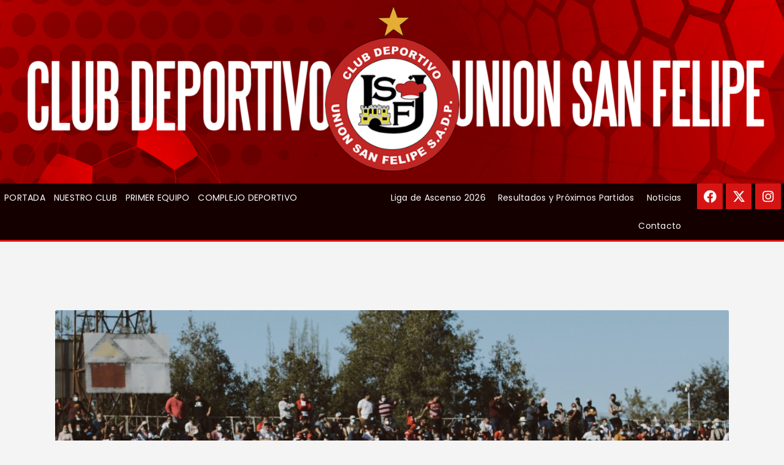

--- FILE ---
content_type: text/html; charset=UTF-8
request_url: http://www.unionsanfelipe.com/2022/06/04/
body_size: 110455
content:
<!DOCTYPE html>
<html lang="es-CL" class="no-js
									 scheme_default
										">
<head>
	
		<meta charset="UTF-8">
		<meta name="viewport" content="width=device-width, initial-scale=1, maximum-scale=1">
		<meta name="format-detection" content="telephone=no">
		<link rel="profile" href="//gmpg.org/xfn/11">
		<link rel="pingback" href="http://www.unionsanfelipe.com/xmlrpc.php">
		<meta name='robots' content='noindex, follow' />

	<!-- This site is optimized with the Yoast SEO plugin v22.4 - https://yoast.com/wordpress/plugins/seo/ -->
	<title>Junio 4, 2022 - Unión San Felipe</title>
	<meta property="og:locale" content="es_ES" />
	<meta property="og:type" content="website" />
	<meta property="og:title" content="Junio 4, 2022 - Unión San Felipe" />
	<meta property="og:url" content="http://www.unionsanfelipe.com/2022/06/04/" />
	<meta property="og:site_name" content="Unión San Felipe" />
	<meta name="twitter:card" content="summary_large_image" />
	<script type="application/ld+json" class="yoast-schema-graph">{"@context":"https://schema.org","@graph":[{"@type":"CollectionPage","@id":"http://www.unionsanfelipe.com/2022/06/04/","url":"http://www.unionsanfelipe.com/2022/06/04/","name":"Junio 4, 2022 - Unión San Felipe","isPartOf":{"@id":"http://www.unionsanfelipe.com/#website"},"primaryImageOfPage":{"@id":"http://www.unionsanfelipe.com/2022/06/04/#primaryimage"},"image":{"@id":"http://www.unionsanfelipe.com/2022/06/04/#primaryimage"},"thumbnailUrl":"http://www.unionsanfelipe.com/wp-content/uploads/2022/06/04.jpg","breadcrumb":{"@id":"http://www.unionsanfelipe.com/2022/06/04/#breadcrumb"},"inLanguage":"es-CL"},{"@type":"ImageObject","inLanguage":"es-CL","@id":"http://www.unionsanfelipe.com/2022/06/04/#primaryimage","url":"http://www.unionsanfelipe.com/wp-content/uploads/2022/06/04.jpg","contentUrl":"http://www.unionsanfelipe.com/wp-content/uploads/2022/06/04.jpg","width":1100,"height":701},{"@type":"BreadcrumbList","@id":"http://www.unionsanfelipe.com/2022/06/04/#breadcrumb","itemListElement":[{"@type":"ListItem","position":1,"name":"Portada","item":"http://www.unionsanfelipe.com/"},{"@type":"ListItem","position":2,"name":"Archivo de Junio 4, 2022"}]},{"@type":"WebSite","@id":"http://www.unionsanfelipe.com/#website","url":"http://www.unionsanfelipe.com/","name":"Unión San Felipe","description":"Unión San Felipe","publisher":{"@id":"http://www.unionsanfelipe.com/#organization"},"potentialAction":[{"@type":"SearchAction","target":{"@type":"EntryPoint","urlTemplate":"http://www.unionsanfelipe.com/?s={search_term_string}"},"query-input":"required name=search_term_string"}],"inLanguage":"es-CL"},{"@type":"Organization","@id":"http://www.unionsanfelipe.com/#organization","name":"Unión San Felipe","url":"http://www.unionsanfelipe.com/","logo":{"@type":"ImageObject","inLanguage":"es-CL","@id":"http://www.unionsanfelipe.com/#/schema/logo/image/","url":"http://www.unionsanfelipe.com/wp-content/uploads/2018/11/logo2.png","contentUrl":"http://www.unionsanfelipe.com/wp-content/uploads/2018/11/logo2.png","width":233,"height":56,"caption":"Unión San Felipe"},"image":{"@id":"http://www.unionsanfelipe.com/#/schema/logo/image/"}}]}</script>
	<!-- / Yoast SEO plugin. -->


<link rel='dns-prefetch' href='//fonts.googleapis.com' />
<link rel="alternate" type="application/rss+xml" title="Unión San Felipe &raquo; Feed" href="http://www.unionsanfelipe.com/feed/" />
<link rel="alternate" type="application/rss+xml" title="Unión San Felipe &raquo; Feed de comentarios" href="http://www.unionsanfelipe.com/comments/feed/" />
<meta property="og:site_name" content="Unión San Felipe" />
			<meta property="og:description" content="Unión San Felipe" />
			<meta property="og:type" content="website" />				<meta property="og:image" content="//www.unionsanfelipe.com/wp-content/uploads/2018/11/logo2.png" />
				<script type="text/javascript">
/* <![CDATA[ */
window._wpemojiSettings = {"baseUrl":"https:\/\/s.w.org\/images\/core\/emoji\/15.0.3\/72x72\/","ext":".png","svgUrl":"https:\/\/s.w.org\/images\/core\/emoji\/15.0.3\/svg\/","svgExt":".svg","source":{"concatemoji":"http:\/\/www.unionsanfelipe.com\/wp-includes\/js\/wp-emoji-release.min.js?ver=6.5.7"}};
/*! This file is auto-generated */
!function(i,n){var o,s,e;function c(e){try{var t={supportTests:e,timestamp:(new Date).valueOf()};sessionStorage.setItem(o,JSON.stringify(t))}catch(e){}}function p(e,t,n){e.clearRect(0,0,e.canvas.width,e.canvas.height),e.fillText(t,0,0);var t=new Uint32Array(e.getImageData(0,0,e.canvas.width,e.canvas.height).data),r=(e.clearRect(0,0,e.canvas.width,e.canvas.height),e.fillText(n,0,0),new Uint32Array(e.getImageData(0,0,e.canvas.width,e.canvas.height).data));return t.every(function(e,t){return e===r[t]})}function u(e,t,n){switch(t){case"flag":return n(e,"\ud83c\udff3\ufe0f\u200d\u26a7\ufe0f","\ud83c\udff3\ufe0f\u200b\u26a7\ufe0f")?!1:!n(e,"\ud83c\uddfa\ud83c\uddf3","\ud83c\uddfa\u200b\ud83c\uddf3")&&!n(e,"\ud83c\udff4\udb40\udc67\udb40\udc62\udb40\udc65\udb40\udc6e\udb40\udc67\udb40\udc7f","\ud83c\udff4\u200b\udb40\udc67\u200b\udb40\udc62\u200b\udb40\udc65\u200b\udb40\udc6e\u200b\udb40\udc67\u200b\udb40\udc7f");case"emoji":return!n(e,"\ud83d\udc26\u200d\u2b1b","\ud83d\udc26\u200b\u2b1b")}return!1}function f(e,t,n){var r="undefined"!=typeof WorkerGlobalScope&&self instanceof WorkerGlobalScope?new OffscreenCanvas(300,150):i.createElement("canvas"),a=r.getContext("2d",{willReadFrequently:!0}),o=(a.textBaseline="top",a.font="600 32px Arial",{});return e.forEach(function(e){o[e]=t(a,e,n)}),o}function t(e){var t=i.createElement("script");t.src=e,t.defer=!0,i.head.appendChild(t)}"undefined"!=typeof Promise&&(o="wpEmojiSettingsSupports",s=["flag","emoji"],n.supports={everything:!0,everythingExceptFlag:!0},e=new Promise(function(e){i.addEventListener("DOMContentLoaded",e,{once:!0})}),new Promise(function(t){var n=function(){try{var e=JSON.parse(sessionStorage.getItem(o));if("object"==typeof e&&"number"==typeof e.timestamp&&(new Date).valueOf()<e.timestamp+604800&&"object"==typeof e.supportTests)return e.supportTests}catch(e){}return null}();if(!n){if("undefined"!=typeof Worker&&"undefined"!=typeof OffscreenCanvas&&"undefined"!=typeof URL&&URL.createObjectURL&&"undefined"!=typeof Blob)try{var e="postMessage("+f.toString()+"("+[JSON.stringify(s),u.toString(),p.toString()].join(",")+"));",r=new Blob([e],{type:"text/javascript"}),a=new Worker(URL.createObjectURL(r),{name:"wpTestEmojiSupports"});return void(a.onmessage=function(e){c(n=e.data),a.terminate(),t(n)})}catch(e){}c(n=f(s,u,p))}t(n)}).then(function(e){for(var t in e)n.supports[t]=e[t],n.supports.everything=n.supports.everything&&n.supports[t],"flag"!==t&&(n.supports.everythingExceptFlag=n.supports.everythingExceptFlag&&n.supports[t]);n.supports.everythingExceptFlag=n.supports.everythingExceptFlag&&!n.supports.flag,n.DOMReady=!1,n.readyCallback=function(){n.DOMReady=!0}}).then(function(){return e}).then(function(){var e;n.supports.everything||(n.readyCallback(),(e=n.source||{}).concatemoji?t(e.concatemoji):e.wpemoji&&e.twemoji&&(t(e.twemoji),t(e.wpemoji)))}))}((window,document),window._wpemojiSettings);
/* ]]> */
</script>
<style id='wp-emoji-styles-inline-css' type='text/css'>

	img.wp-smiley, img.emoji {
		display: inline !important;
		border: none !important;
		box-shadow: none !important;
		height: 1em !important;
		width: 1em !important;
		margin: 0 0.07em !important;
		vertical-align: -0.1em !important;
		background: none !important;
		padding: 0 !important;
	}
</style>
<style id='classic-theme-styles-inline-css' type='text/css'>
/*! This file is auto-generated */
.wp-block-button__link{color:#fff;background-color:#32373c;border-radius:9999px;box-shadow:none;text-decoration:none;padding:calc(.667em + 2px) calc(1.333em + 2px);font-size:1.125em}.wp-block-file__button{background:#32373c;color:#fff;text-decoration:none}
</style>
<style id='global-styles-inline-css' type='text/css'>
body{--wp--preset--color--black: #000000;--wp--preset--color--cyan-bluish-gray: #abb8c3;--wp--preset--color--white: #ffffff;--wp--preset--color--pale-pink: #f78da7;--wp--preset--color--vivid-red: #cf2e2e;--wp--preset--color--luminous-vivid-orange: #ff6900;--wp--preset--color--luminous-vivid-amber: #fcb900;--wp--preset--color--light-green-cyan: #7bdcb5;--wp--preset--color--vivid-green-cyan: #00d084;--wp--preset--color--pale-cyan-blue: #8ed1fc;--wp--preset--color--vivid-cyan-blue: #0693e3;--wp--preset--color--vivid-purple: #9b51e0;--wp--preset--color--bg-color: #ffffff;--wp--preset--color--bd-color: #e3e3e3;--wp--preset--color--text: #797e87;--wp--preset--color--text-dark: #262f3e;--wp--preset--color--text-light: #797e87;--wp--preset--color--text-link: #ff0000;--wp--preset--color--text-hover: #081324;--wp--preset--color--text-link-2: #80d572;--wp--preset--color--text-hover-2: #8be77c;--wp--preset--color--text-link-3: #ddb837;--wp--preset--color--text-hover-3: #eec432;--wp--preset--gradient--vivid-cyan-blue-to-vivid-purple: linear-gradient(135deg,rgba(6,147,227,1) 0%,rgb(155,81,224) 100%);--wp--preset--gradient--light-green-cyan-to-vivid-green-cyan: linear-gradient(135deg,rgb(122,220,180) 0%,rgb(0,208,130) 100%);--wp--preset--gradient--luminous-vivid-amber-to-luminous-vivid-orange: linear-gradient(135deg,rgba(252,185,0,1) 0%,rgba(255,105,0,1) 100%);--wp--preset--gradient--luminous-vivid-orange-to-vivid-red: linear-gradient(135deg,rgba(255,105,0,1) 0%,rgb(207,46,46) 100%);--wp--preset--gradient--very-light-gray-to-cyan-bluish-gray: linear-gradient(135deg,rgb(238,238,238) 0%,rgb(169,184,195) 100%);--wp--preset--gradient--cool-to-warm-spectrum: linear-gradient(135deg,rgb(74,234,220) 0%,rgb(151,120,209) 20%,rgb(207,42,186) 40%,rgb(238,44,130) 60%,rgb(251,105,98) 80%,rgb(254,248,76) 100%);--wp--preset--gradient--blush-light-purple: linear-gradient(135deg,rgb(255,206,236) 0%,rgb(152,150,240) 100%);--wp--preset--gradient--blush-bordeaux: linear-gradient(135deg,rgb(254,205,165) 0%,rgb(254,45,45) 50%,rgb(107,0,62) 100%);--wp--preset--gradient--luminous-dusk: linear-gradient(135deg,rgb(255,203,112) 0%,rgb(199,81,192) 50%,rgb(65,88,208) 100%);--wp--preset--gradient--pale-ocean: linear-gradient(135deg,rgb(255,245,203) 0%,rgb(182,227,212) 50%,rgb(51,167,181) 100%);--wp--preset--gradient--electric-grass: linear-gradient(135deg,rgb(202,248,128) 0%,rgb(113,206,126) 100%);--wp--preset--gradient--midnight: linear-gradient(135deg,rgb(2,3,129) 0%,rgb(40,116,252) 100%);--wp--preset--font-size--small: 13px;--wp--preset--font-size--medium: 20px;--wp--preset--font-size--large: 36px;--wp--preset--font-size--x-large: 42px;--wp--preset--spacing--20: 0.44rem;--wp--preset--spacing--30: 0.67rem;--wp--preset--spacing--40: 1rem;--wp--preset--spacing--50: 1.5rem;--wp--preset--spacing--60: 2.25rem;--wp--preset--spacing--70: 3.38rem;--wp--preset--spacing--80: 5.06rem;--wp--preset--shadow--natural: 6px 6px 9px rgba(0, 0, 0, 0.2);--wp--preset--shadow--deep: 12px 12px 50px rgba(0, 0, 0, 0.4);--wp--preset--shadow--sharp: 6px 6px 0px rgba(0, 0, 0, 0.2);--wp--preset--shadow--outlined: 6px 6px 0px -3px rgba(255, 255, 255, 1), 6px 6px rgba(0, 0, 0, 1);--wp--preset--shadow--crisp: 6px 6px 0px rgba(0, 0, 0, 1);}:where(.is-layout-flex){gap: 0.5em;}:where(.is-layout-grid){gap: 0.5em;}body .is-layout-flex{display: flex;}body .is-layout-flex{flex-wrap: wrap;align-items: center;}body .is-layout-flex > *{margin: 0;}body .is-layout-grid{display: grid;}body .is-layout-grid > *{margin: 0;}:where(.wp-block-columns.is-layout-flex){gap: 2em;}:where(.wp-block-columns.is-layout-grid){gap: 2em;}:where(.wp-block-post-template.is-layout-flex){gap: 1.25em;}:where(.wp-block-post-template.is-layout-grid){gap: 1.25em;}.has-black-color{color: var(--wp--preset--color--black) !important;}.has-cyan-bluish-gray-color{color: var(--wp--preset--color--cyan-bluish-gray) !important;}.has-white-color{color: var(--wp--preset--color--white) !important;}.has-pale-pink-color{color: var(--wp--preset--color--pale-pink) !important;}.has-vivid-red-color{color: var(--wp--preset--color--vivid-red) !important;}.has-luminous-vivid-orange-color{color: var(--wp--preset--color--luminous-vivid-orange) !important;}.has-luminous-vivid-amber-color{color: var(--wp--preset--color--luminous-vivid-amber) !important;}.has-light-green-cyan-color{color: var(--wp--preset--color--light-green-cyan) !important;}.has-vivid-green-cyan-color{color: var(--wp--preset--color--vivid-green-cyan) !important;}.has-pale-cyan-blue-color{color: var(--wp--preset--color--pale-cyan-blue) !important;}.has-vivid-cyan-blue-color{color: var(--wp--preset--color--vivid-cyan-blue) !important;}.has-vivid-purple-color{color: var(--wp--preset--color--vivid-purple) !important;}.has-black-background-color{background-color: var(--wp--preset--color--black) !important;}.has-cyan-bluish-gray-background-color{background-color: var(--wp--preset--color--cyan-bluish-gray) !important;}.has-white-background-color{background-color: var(--wp--preset--color--white) !important;}.has-pale-pink-background-color{background-color: var(--wp--preset--color--pale-pink) !important;}.has-vivid-red-background-color{background-color: var(--wp--preset--color--vivid-red) !important;}.has-luminous-vivid-orange-background-color{background-color: var(--wp--preset--color--luminous-vivid-orange) !important;}.has-luminous-vivid-amber-background-color{background-color: var(--wp--preset--color--luminous-vivid-amber) !important;}.has-light-green-cyan-background-color{background-color: var(--wp--preset--color--light-green-cyan) !important;}.has-vivid-green-cyan-background-color{background-color: var(--wp--preset--color--vivid-green-cyan) !important;}.has-pale-cyan-blue-background-color{background-color: var(--wp--preset--color--pale-cyan-blue) !important;}.has-vivid-cyan-blue-background-color{background-color: var(--wp--preset--color--vivid-cyan-blue) !important;}.has-vivid-purple-background-color{background-color: var(--wp--preset--color--vivid-purple) !important;}.has-black-border-color{border-color: var(--wp--preset--color--black) !important;}.has-cyan-bluish-gray-border-color{border-color: var(--wp--preset--color--cyan-bluish-gray) !important;}.has-white-border-color{border-color: var(--wp--preset--color--white) !important;}.has-pale-pink-border-color{border-color: var(--wp--preset--color--pale-pink) !important;}.has-vivid-red-border-color{border-color: var(--wp--preset--color--vivid-red) !important;}.has-luminous-vivid-orange-border-color{border-color: var(--wp--preset--color--luminous-vivid-orange) !important;}.has-luminous-vivid-amber-border-color{border-color: var(--wp--preset--color--luminous-vivid-amber) !important;}.has-light-green-cyan-border-color{border-color: var(--wp--preset--color--light-green-cyan) !important;}.has-vivid-green-cyan-border-color{border-color: var(--wp--preset--color--vivid-green-cyan) !important;}.has-pale-cyan-blue-border-color{border-color: var(--wp--preset--color--pale-cyan-blue) !important;}.has-vivid-cyan-blue-border-color{border-color: var(--wp--preset--color--vivid-cyan-blue) !important;}.has-vivid-purple-border-color{border-color: var(--wp--preset--color--vivid-purple) !important;}.has-vivid-cyan-blue-to-vivid-purple-gradient-background{background: var(--wp--preset--gradient--vivid-cyan-blue-to-vivid-purple) !important;}.has-light-green-cyan-to-vivid-green-cyan-gradient-background{background: var(--wp--preset--gradient--light-green-cyan-to-vivid-green-cyan) !important;}.has-luminous-vivid-amber-to-luminous-vivid-orange-gradient-background{background: var(--wp--preset--gradient--luminous-vivid-amber-to-luminous-vivid-orange) !important;}.has-luminous-vivid-orange-to-vivid-red-gradient-background{background: var(--wp--preset--gradient--luminous-vivid-orange-to-vivid-red) !important;}.has-very-light-gray-to-cyan-bluish-gray-gradient-background{background: var(--wp--preset--gradient--very-light-gray-to-cyan-bluish-gray) !important;}.has-cool-to-warm-spectrum-gradient-background{background: var(--wp--preset--gradient--cool-to-warm-spectrum) !important;}.has-blush-light-purple-gradient-background{background: var(--wp--preset--gradient--blush-light-purple) !important;}.has-blush-bordeaux-gradient-background{background: var(--wp--preset--gradient--blush-bordeaux) !important;}.has-luminous-dusk-gradient-background{background: var(--wp--preset--gradient--luminous-dusk) !important;}.has-pale-ocean-gradient-background{background: var(--wp--preset--gradient--pale-ocean) !important;}.has-electric-grass-gradient-background{background: var(--wp--preset--gradient--electric-grass) !important;}.has-midnight-gradient-background{background: var(--wp--preset--gradient--midnight) !important;}.has-small-font-size{font-size: var(--wp--preset--font-size--small) !important;}.has-medium-font-size{font-size: var(--wp--preset--font-size--medium) !important;}.has-large-font-size{font-size: var(--wp--preset--font-size--large) !important;}.has-x-large-font-size{font-size: var(--wp--preset--font-size--x-large) !important;}
.wp-block-navigation a:where(:not(.wp-element-button)){color: inherit;}
:where(.wp-block-post-template.is-layout-flex){gap: 1.25em;}:where(.wp-block-post-template.is-layout-grid){gap: 1.25em;}
:where(.wp-block-columns.is-layout-flex){gap: 2em;}:where(.wp-block-columns.is-layout-grid){gap: 2em;}
.wp-block-pullquote{font-size: 1.5em;line-height: 1.6;}
</style>
<link property="stylesheet" rel='stylesheet' id='contact-form-7-css' href='http://www.unionsanfelipe.com/wp-content/plugins/contact-form-7/includes/css/styles.css?ver=5.9.3' type='text/css' media='all' />
<style id='contact-form-7-inline-css' type='text/css'>
.wpcf7 .wpcf7-recaptcha iframe {margin-bottom: 0;}.wpcf7 .wpcf7-recaptcha[data-align="center"] > div {margin: 0 auto;}.wpcf7 .wpcf7-recaptcha[data-align="right"] > div {margin: 0 0 0 auto;}
</style>
<link property="stylesheet" rel='stylesheet' id='essential-grid-plugin-settings-css' href='http://www.unionsanfelipe.com/wp-content/plugins/essential-grid/public/assets/css/settings.css?ver=3.0.4' type='text/css' media='all' />
<link property="stylesheet" rel='stylesheet' id='tp-fontello-css' href='http://www.unionsanfelipe.com/wp-content/plugins/essential-grid/public/assets/font/fontello/css/fontello.css?ver=3.0.4' type='text/css' media='all' />
<link property="stylesheet" rel='stylesheet' id='rs-plugin-settings-css' href='http://www.unionsanfelipe.com/wp-content/plugins/revslider/public/assets/css/rs6.css?ver=6.2.18' type='text/css' media='all' />
<style id='rs-plugin-settings-inline-css' type='text/css'>
#rs-demo-id {}
</style>
<link property="stylesheet" rel='stylesheet' id='dashicons-css' href='http://www.unionsanfelipe.com/wp-includes/css/dashicons.min.css?ver=6.5.7' type='text/css' media='all' />
<link property="stylesheet" rel='stylesheet' id='sportspress-general-css' href='//www.unionsanfelipe.com/wp-content/plugins/sportspress/assets/css/sportspress.css?ver=2.7.24' type='text/css' media='all' />
<link property="stylesheet" rel='stylesheet' id='sportspress-icons-css' href='//www.unionsanfelipe.com/wp-content/plugins/sportspress/assets/css/icons.css?ver=2.7' type='text/css' media='all' />
<link property="stylesheet" rel='stylesheet' id='sportspress-roboto-css' href='//fonts.googleapis.com/css?family=Roboto%3A400%2C500&#038;subset=cyrillic%2Ccyrillic-ext%2Cgreek%2Cgreek-ext%2Clatin-ext%2Cvietnamese&#038;ver=2.7' type='text/css' media='all' />
<link property="stylesheet" rel='stylesheet' id='sportspress-style-css' href='//www.unionsanfelipe.com/wp-content/plugins/sportspress/assets/css/sportspress-style.css?ver=2.7' type='text/css' media='all' />
<link property="stylesheet" rel='stylesheet' id='sportspress-style-ltr-css' href='//www.unionsanfelipe.com/wp-content/plugins/sportspress/assets/css/sportspress-style-ltr.css?ver=2.7' type='text/css' media='all' />
<link property="stylesheet" rel='stylesheet' id='trx_addons-icons-css' href='http://www.unionsanfelipe.com/wp-content/plugins/trx_addons/css/font-icons/css/trx_addons_icons.css' type='text/css' media='all' />
<link property="stylesheet" rel='stylesheet' id='jquery-swiper-css' href='http://www.unionsanfelipe.com/wp-content/plugins/trx_addons/js/swiper/swiper.min.css' type='text/css' media='all' />
<link property="stylesheet" rel='stylesheet' id='magnific-popup-css' href='http://www.unionsanfelipe.com/wp-content/plugins/trx_addons/js/magnific/magnific-popup.min.css' type='text/css' media='all' />
<link property="stylesheet" rel='stylesheet' id='trx_addons-css' href='http://www.unionsanfelipe.com/wp-content/plugins/trx_addons/css/__styles.css' type='text/css' media='all' />
<link property="stylesheet" rel='stylesheet' id='trx_addons-animation-css' href='http://www.unionsanfelipe.com/wp-content/plugins/trx_addons/css/trx_addons.animation.css' type='text/css' media='all' />
<link property="stylesheet" rel='stylesheet' id='widgetopts-styles-css' href='http://www.unionsanfelipe.com/wp-content/plugins/widget-options/assets/css/widget-options.css?ver=4.1.1' type='text/css' media='all' />
<link property="stylesheet" rel='stylesheet' id='elementor-icons-css' href='http://www.unionsanfelipe.com/wp-content/plugins/elementor/assets/lib/eicons/css/elementor-icons.min.css?ver=5.29.0' type='text/css' media='all' />
<link property="stylesheet" rel='stylesheet' id='elementor-frontend-css' href='http://www.unionsanfelipe.com/wp-content/plugins/elementor/assets/css/frontend.min.css?ver=3.20.3' type='text/css' media='all' />
<style id='elementor-frontend-inline-css' type='text/css'>
.elementor-kit-5833{--e-global-color-primary:#6EC1E4;--e-global-color-secondary:#54595F;--e-global-color-text:#7A7A7A;--e-global-color-accent:#61CE70;--e-global-typography-primary-font-family:"Roboto";--e-global-typography-primary-font-weight:600;--e-global-typography-secondary-font-family:"Roboto Slab";--e-global-typography-secondary-font-weight:400;--e-global-typography-text-font-family:"Roboto";--e-global-typography-text-font-weight:400;--e-global-typography-accent-font-family:"Roboto";--e-global-typography-accent-font-weight:500;}.elementor-section.elementor-section-boxed > .elementor-container{max-width:1308px;}.e-con{--container-max-width:1308px;}.elementor-widget:not(:last-child){margin-block-end:20px;}.elementor-element{--widgets-spacing:20px 20px;}{}h1.entry-title{display:var(--page-title-display);}.elementor-kit-5833 e-page-transition{background-color:#FFBC7D;}@media(max-width:1024px){.elementor-section.elementor-section-boxed > .elementor-container{max-width:1024px;}.e-con{--container-max-width:1024px;}}@media(max-width:767px){.elementor-section.elementor-section-boxed > .elementor-container{max-width:767px;}.e-con{--container-max-width:767px;}}
</style>
<link property="stylesheet" rel='stylesheet' id='swiper-css' href='http://www.unionsanfelipe.com/wp-content/plugins/elementor/assets/lib/swiper/v8/css/swiper.min.css?ver=8.4.5' type='text/css' media='all' />
<link property="stylesheet" rel='stylesheet' id='elementor-pro-css' href='http://www.unionsanfelipe.com/wp-content/plugins/pro-elements/assets/css/frontend.min.css?ver=3.19.3' type='text/css' media='all' />
<link property="stylesheet" rel='stylesheet' id='font-awesome-5-all-css' href='http://www.unionsanfelipe.com/wp-content/plugins/elementor/assets/lib/font-awesome/css/all.min.css?ver=3.20.3' type='text/css' media='all' />
<link property="stylesheet" rel='stylesheet' id='font-awesome-4-shim-css' href='http://www.unionsanfelipe.com/wp-content/plugins/elementor/assets/lib/font-awesome/css/v4-shims.min.css?ver=3.20.3' type='text/css' media='all' />
<link property="stylesheet" rel='stylesheet' id='google-fonts-1-css' href='https://fonts.googleapis.com/css?family=Roboto%3A100%2C100italic%2C200%2C200italic%2C300%2C300italic%2C400%2C400italic%2C500%2C500italic%2C600%2C600italic%2C700%2C700italic%2C800%2C800italic%2C900%2C900italic%7CRoboto+Slab%3A100%2C100italic%2C200%2C200italic%2C300%2C300italic%2C400%2C400italic%2C500%2C500italic%2C600%2C600italic%2C700%2C700italic%2C800%2C800italic%2C900%2C900italic&#038;display=auto&#038;ver=6.5.7' type='text/css' media='all' />
<link property="stylesheet" rel='stylesheet' id='wpgdprc-front-css-css' href='http://www.unionsanfelipe.com/wp-content/plugins/wp-gdpr-compliance/Assets/css/front.css?ver=1712330498' type='text/css' media='all' />
<style id='wpgdprc-front-css-inline-css' type='text/css'>
:root{--wp-gdpr--bar--background-color: #000000;--wp-gdpr--bar--color: #ffffff;--wp-gdpr--button--background-color: #000000;--wp-gdpr--button--background-color--darken: #000000;--wp-gdpr--button--color: #ffffff;}
</style>
<link property="stylesheet" rel='stylesheet' id='fcunited-font-BebasNeue-css' href='http://www.unionsanfelipe.com/wp-content/themes/fcunited/css/font-face/BebasNeue/stylesheet.css' type='text/css' media='all' />
<link property="stylesheet" rel='stylesheet' id='fcunited-font-google_fonts-css' href='https://fonts.googleapis.com/css?family=Poppins:100,100i,200,200i,300,300i,400,400i,500,500i,600,600i,700,700i,800&#038;subset=latin,latin-ext' type='text/css' media='all' />
<link property="stylesheet" rel='stylesheet' id='fontello-style-css' href='http://www.unionsanfelipe.com/wp-content/themes/fcunited/css/font-icons/css/fontello.css' type='text/css' media='all' />
<link property="stylesheet" rel='stylesheet' id='fcunited-main-css' href='http://www.unionsanfelipe.com/wp-content/themes/fcunited/style.css' type='text/css' media='all' />
<link property="stylesheet" rel='stylesheet' id='fcunited-plugins-css' href='http://www.unionsanfelipe.com/wp-content/themes/fcunited/css/__plugins.css' type='text/css' media='all' />
<link property="stylesheet" rel='stylesheet' id='fcunited-custom-css' href='http://www.unionsanfelipe.com/wp-content/themes/fcunited/css/__custom.css' type='text/css' media='all' />
<link property="stylesheet" rel='stylesheet' id='fcunited-color-default-css' href='http://www.unionsanfelipe.com/wp-content/themes/fcunited/css/__colors-default.css' type='text/css' media='all' />
<link property="stylesheet" rel='stylesheet' id='fcunited-color-dark-css' href='http://www.unionsanfelipe.com/wp-content/themes/fcunited/css/__colors-dark.css' type='text/css' media='all' />
<link property="stylesheet" rel='stylesheet' id='fcunited-color-alter-css' href='http://www.unionsanfelipe.com/wp-content/themes/fcunited/css/__colors-alter.css' type='text/css' media='all' />
<link property="stylesheet" rel='stylesheet' id='mediaelement-css' href='http://www.unionsanfelipe.com/wp-includes/js/mediaelement/mediaelementplayer-legacy.min.css?ver=4.2.17' type='text/css' media='all' />
<link property="stylesheet" rel='stylesheet' id='wp-mediaelement-css' href='http://www.unionsanfelipe.com/wp-includes/js/mediaelement/wp-mediaelement.min.css?ver=6.5.7' type='text/css' media='all' />
<link property="stylesheet" rel='stylesheet' id='fcunited-skin-default-css' href='http://www.unionsanfelipe.com/wp-content/themes/fcunited/skins/default/skin.css' type='text/css' media='all' />
<link property="stylesheet" rel='stylesheet' id='trx_addons-responsive-css' href='http://www.unionsanfelipe.com/wp-content/plugins/trx_addons/css/__responsive.css' type='text/css' media='all' />
<link property="stylesheet" rel='stylesheet' id='fcunited-responsive-css' href='http://www.unionsanfelipe.com/wp-content/themes/fcunited/css/__responsive.css' type='text/css' media='all' />
<link property="stylesheet" rel='stylesheet' id='fcunited-skin-default-responsive-css' href='http://www.unionsanfelipe.com/wp-content/themes/fcunited/skins/default/skin-responsive.css' type='text/css' media='all' />
<link rel="preconnect" href="https://fonts.gstatic.com/" crossorigin><style type="text/css"></style><script type="text/javascript" src="http://www.unionsanfelipe.com/wp-includes/js/jquery/jquery.min.js?ver=3.7.1" id="jquery-core-js"></script>
<script type="text/javascript" src="http://www.unionsanfelipe.com/wp-includes/js/jquery/jquery-migrate.min.js?ver=3.4.1" id="jquery-migrate-js"></script>
<script type="text/javascript" src="http://www.unionsanfelipe.com/wp-content/plugins/revslider/public/assets/js/rbtools.min.js?ver=6.2.18" id="tp-tools-js"></script>
<script type="text/javascript" src="http://www.unionsanfelipe.com/wp-content/plugins/revslider/public/assets/js/rs6.min.js?ver=6.2.18" id="revmin-js"></script>
<script type="text/javascript" src="http://www.unionsanfelipe.com/wp-content/plugins/elementor/assets/lib/font-awesome/js/v4-shims.min.js?ver=3.20.3" id="font-awesome-4-shim-js"></script>
<script type="text/javascript" id="wpgdprc-front-js-js-extra">
/* <![CDATA[ */
var wpgdprcFront = {"ajaxUrl":"http:\/\/www.unionsanfelipe.com\/wp-admin\/admin-ajax.php","ajaxNonce":"c8f1b054f0","ajaxArg":"security","pluginPrefix":"wpgdprc","blogId":"1","isMultiSite":"","locale":"es_CL","showSignUpModal":"1","showFormModal":"","cookieName":"wpgdprc-consent","consentVersion":"","path":"\/","prefix":"wpgdprc"};
/* ]]> */
</script>
<script type="text/javascript" src="http://www.unionsanfelipe.com/wp-content/plugins/wp-gdpr-compliance/Assets/js/front.min.js?ver=1712330498" id="wpgdprc-front-js-js"></script>
<link rel="https://api.w.org/" href="http://www.unionsanfelipe.com/wp-json/" /><link rel="EditURI" type="application/rsd+xml" title="RSD" href="http://www.unionsanfelipe.com/xmlrpc.php?rsd" />
<meta name="generator" content="WordPress 6.5.7" />
<meta name="generator" content="SportsPress 2.7.24" />
<meta name="generator" content="Elementor 3.20.3; features: e_optimized_assets_loading, additional_custom_breakpoints, block_editor_assets_optimize, e_image_loading_optimization; settings: css_print_method-internal, google_font-enabled, font_display-auto">
<meta name="generator" content="Powered by Slider Revolution 6.2.18 - responsive, Mobile-Friendly Slider Plugin for WordPress with comfortable drag and drop interface." />
<link rel="icon" href="http://www.unionsanfelipe.com/wp-content/uploads/2021/10/favicon.ico" sizes="32x32" />
<link rel="icon" href="http://www.unionsanfelipe.com/wp-content/uploads/2021/10/favicon.ico" sizes="192x192" />
<link rel="apple-touch-icon" href="http://www.unionsanfelipe.com/wp-content/uploads/2021/10/favicon.ico" />
<meta name="msapplication-TileImage" content="http://www.unionsanfelipe.com/wp-content/uploads/2021/10/favicon.ico" />
<script type="text/javascript">function setREVStartSize(e){
			//window.requestAnimationFrame(function() {				 
				window.RSIW = window.RSIW===undefined ? window.innerWidth : window.RSIW;	
				window.RSIH = window.RSIH===undefined ? window.innerHeight : window.RSIH;	
				try {								
					var pw = document.getElementById(e.c).parentNode.offsetWidth,
						newh;
					pw = pw===0 || isNaN(pw) ? window.RSIW : pw;
					e.tabw = e.tabw===undefined ? 0 : parseInt(e.tabw);
					e.thumbw = e.thumbw===undefined ? 0 : parseInt(e.thumbw);
					e.tabh = e.tabh===undefined ? 0 : parseInt(e.tabh);
					e.thumbh = e.thumbh===undefined ? 0 : parseInt(e.thumbh);
					e.tabhide = e.tabhide===undefined ? 0 : parseInt(e.tabhide);
					e.thumbhide = e.thumbhide===undefined ? 0 : parseInt(e.thumbhide);
					e.mh = e.mh===undefined || e.mh=="" || e.mh==="auto" ? 0 : parseInt(e.mh,0);		
					if(e.layout==="fullscreen" || e.l==="fullscreen") 						
						newh = Math.max(e.mh,window.RSIH);					
					else{					
						e.gw = Array.isArray(e.gw) ? e.gw : [e.gw];
						for (var i in e.rl) if (e.gw[i]===undefined || e.gw[i]===0) e.gw[i] = e.gw[i-1];					
						e.gh = e.el===undefined || e.el==="" || (Array.isArray(e.el) && e.el.length==0)? e.gh : e.el;
						e.gh = Array.isArray(e.gh) ? e.gh : [e.gh];
						for (var i in e.rl) if (e.gh[i]===undefined || e.gh[i]===0) e.gh[i] = e.gh[i-1];
											
						var nl = new Array(e.rl.length),
							ix = 0,						
							sl;					
						e.tabw = e.tabhide>=pw ? 0 : e.tabw;
						e.thumbw = e.thumbhide>=pw ? 0 : e.thumbw;
						e.tabh = e.tabhide>=pw ? 0 : e.tabh;
						e.thumbh = e.thumbhide>=pw ? 0 : e.thumbh;					
						for (var i in e.rl) nl[i] = e.rl[i]<window.RSIW ? 0 : e.rl[i];
						sl = nl[0];									
						for (var i in nl) if (sl>nl[i] && nl[i]>0) { sl = nl[i]; ix=i;}															
						var m = pw>(e.gw[ix]+e.tabw+e.thumbw) ? 1 : (pw-(e.tabw+e.thumbw)) / (e.gw[ix]);					
						newh =  (e.gh[ix] * m) + (e.tabh + e.thumbh);
					}				
					if(window.rs_init_css===undefined) window.rs_init_css = document.head.appendChild(document.createElement("style"));					
					document.getElementById(e.c).height = newh+"px";
					window.rs_init_css.innerHTML += "#"+e.c+"_wrapper { height: "+newh+"px }";				
				} catch(e){
					console.log("Failure at Presize of Slider:" + e)
				}					   
			//});
		  };</script>

</head>

<body class="archive date wp-custom-logo ua_chrome fcunited_inline_1529027607 body_tag scheme_default blog_mode_blog body_style_wide  is_stream blog_style_excerpt sidebar_hide expand_content trx_addons_present header_type_custom header_style_header-custom-8427 header_position_default menu_style_top no_layout elementor-default elementor-kit-5833">

	

	

	<div class="body_wrap">

		<div class="page_wrap">
			<header class="top_panel top_panel_custom top_panel_custom_8427 top_panel_custom_header-propuesta
				 without_bg_image
">
	<style id="elementor-post-8427">.elementor-8427 .elementor-element.elementor-element-91b1d94:not(.elementor-motion-effects-element-type-background), .elementor-8427 .elementor-element.elementor-element-91b1d94 > .elementor-motion-effects-container > .elementor-motion-effects-layer{background-image:url("http://www.unionsanfelipe.com/wp-content/uploads/2024/04/3banner_usf.jpg");}.elementor-8427 .elementor-element.elementor-element-91b1d94{transition:background 0.3s, border 0.3s, border-radius 0.3s, box-shadow 0.3s;}.elementor-8427 .elementor-element.elementor-element-91b1d94 > .elementor-background-overlay{transition:background 0.3s, border-radius 0.3s, opacity 0.3s;}.elementor-8427 .elementor-element.elementor-element-41e592d{-ms-flex-pack:inherit;-webkit-justify-content:inherit;justify-content:inherit;}.elementor-8427 .elementor-element.elementor-element-ab7536e img{width:100%;max-width:100%;}.elementor-8427 .elementor-element.elementor-element-ab7536e{width:100%;max-width:100%;}.elementor-8427 .elementor-element.elementor-element-13b51f2{-ms-flex-pack:inherit;-webkit-justify-content:inherit;justify-content:inherit;}.elementor-8427 .elementor-element.elementor-element-1c67570:not(.elementor-motion-effects-element-type-background), .elementor-8427 .elementor-element.elementor-element-1c67570 > .elementor-motion-effects-container > .elementor-motion-effects-layer{background-color:#150000;}.elementor-8427 .elementor-element.elementor-element-1c67570{border-style:solid;border-width:0px 0px 3px 0px;border-color:#D61414;transition:background 0.3s, border 0.3s, border-radius 0.3s, box-shadow 0.3s;}.elementor-8427 .elementor-element.elementor-element-1c67570, .elementor-8427 .elementor-element.elementor-element-1c67570 > .elementor-background-overlay{border-radius:0px 0px 0px 0px;}.elementor-8427 .elementor-element.elementor-element-1c67570 > .elementor-background-overlay{transition:background 0.3s, border-radius 0.3s, opacity 0.3s;}.elementor-8427 .elementor-element.elementor-element-d757b3d > .elementor-widget-wrap > .elementor-widget:not(.elementor-widget__width-auto):not(.elementor-widget__width-initial):not(:last-child):not(.elementor-absolute){margin-bottom:0px;}.elementor-8427 .elementor-element.elementor-element-d757b3d{-ms-flex-pack:inherit;-webkit-justify-content:inherit;justify-content:inherit;}.elementor-8427 .elementor-element.elementor-element-1e8495b .elementor-menu-toggle{margin:0 auto;}.elementor-8427 .elementor-element.elementor-element-1e8495b .elementor-nav-menu--main .elementor-item{color:#FFFFFF;fill:#FFFFFF;padding-left:7px;padding-right:7px;}.elementor-8427 .elementor-element.elementor-element-1e8495b .elementor-nav-menu--dropdown a, .elementor-8427 .elementor-element.elementor-element-1e8495b .elementor-menu-toggle{color:#000000;}.elementor-8427 .elementor-element.elementor-element-1e8495b .elementor-nav-menu--dropdown a:hover,
					.elementor-8427 .elementor-element.elementor-element-1e8495b .elementor-nav-menu--dropdown a.elementor-item-active,
					.elementor-8427 .elementor-element.elementor-element-1e8495b .elementor-nav-menu--dropdown a.highlighted,
					.elementor-8427 .elementor-element.elementor-element-1e8495b .elementor-menu-toggle:hover{color:#FFFFFF;}.elementor-8427 .elementor-element.elementor-element-1e8495b div.elementor-menu-toggle{color:#FFFFFF;}.elementor-8427 .elementor-element.elementor-element-1e8495b div.elementor-menu-toggle svg{fill:#FFFFFF;}.elementor-8427 .elementor-element.elementor-element-1e8495b div.elementor-menu-toggle:hover{color:#FFFFFF;}.elementor-8427 .elementor-element.elementor-element-1e8495b div.elementor-menu-toggle:hover svg{fill:#FFFFFF;}.elementor-8427 .elementor-element.elementor-element-1e8495b > .elementor-widget-container{padding:0px 0px 0px 0px;}.elementor-8427 .elementor-element.elementor-element-9a2c1e4 .elementor-menu-toggle{margin:0 auto;}.elementor-8427 .elementor-element.elementor-element-9a2c1e4 .elementor-nav-menu--main .elementor-item{color:#FFFFFF;fill:#FFFFFF;padding-left:7px;padding-right:7px;}.elementor-8427 .elementor-element.elementor-element-9a2c1e4 .elementor-nav-menu--dropdown a, .elementor-8427 .elementor-element.elementor-element-9a2c1e4 .elementor-menu-toggle{color:#000000;}.elementor-8427 .elementor-element.elementor-element-9a2c1e4 .elementor-nav-menu--dropdown a:hover,
					.elementor-8427 .elementor-element.elementor-element-9a2c1e4 .elementor-nav-menu--dropdown a.elementor-item-active,
					.elementor-8427 .elementor-element.elementor-element-9a2c1e4 .elementor-nav-menu--dropdown a.highlighted,
					.elementor-8427 .elementor-element.elementor-element-9a2c1e4 .elementor-menu-toggle:hover{color:#FFFFFF;}.elementor-8427 .elementor-element.elementor-element-9a2c1e4 div.elementor-menu-toggle{color:#FFFFFF;}.elementor-8427 .elementor-element.elementor-element-9a2c1e4 div.elementor-menu-toggle svg{fill:#FFFFFF;}.elementor-8427 .elementor-element.elementor-element-9a2c1e4 div.elementor-menu-toggle:hover{color:#FFFFFF;}.elementor-8427 .elementor-element.elementor-element-9a2c1e4 div.elementor-menu-toggle:hover svg{fill:#FFFFFF;}.elementor-8427 .elementor-element.elementor-element-b3114cd{-ms-flex-pack:inherit;-webkit-justify-content:inherit;justify-content:inherit;}.elementor-8427 .elementor-element.elementor-element-85291c4 .elementor-nav-menu--main .elementor-item{color:#FBFBFB;fill:#FBFBFB;padding-left:10px;padding-right:10px;}.elementor-8427 .elementor-element.elementor-element-85291c4 .elementor-nav-menu--main .elementor-item:hover,
					.elementor-8427 .elementor-element.elementor-element-85291c4 .elementor-nav-menu--main .elementor-item.elementor-item-active,
					.elementor-8427 .elementor-element.elementor-element-85291c4 .elementor-nav-menu--main .elementor-item.highlighted,
					.elementor-8427 .elementor-element.elementor-element-85291c4 .elementor-nav-menu--main .elementor-item:focus{color:#FFFFFF;fill:#FFFFFF;}.elementor-8427 .elementor-element.elementor-element-85291c4{--e-nav-menu-horizontal-menu-item-margin:calc( 0px / 2 );width:var( --container-widget-width, 98.883% );max-width:98.883%;--container-widget-width:98.883%;--container-widget-flex-grow:0;}.elementor-8427 .elementor-element.elementor-element-85291c4 .elementor-nav-menu--main:not(.elementor-nav-menu--layout-horizontal) .elementor-nav-menu > li:not(:last-child){margin-bottom:0px;}.elementor-8427 .elementor-element.elementor-element-85291c4 .elementor-nav-menu--dropdown a, .elementor-8427 .elementor-element.elementor-element-85291c4 .elementor-menu-toggle{color:#FFFFFF;}.elementor-8427 .elementor-element.elementor-element-85291c4 .elementor-nav-menu--dropdown{background-color:#070606;}.elementor-8427 .elementor-element.elementor-element-85291c4 .elementor-nav-menu--dropdown a:hover,
					.elementor-8427 .elementor-element.elementor-element-85291c4 .elementor-nav-menu--dropdown a.elementor-item-active,
					.elementor-8427 .elementor-element.elementor-element-85291c4 .elementor-nav-menu--dropdown a.highlighted,
					.elementor-8427 .elementor-element.elementor-element-85291c4 .elementor-menu-toggle:hover{color:#FFFFFF;}.elementor-8427 .elementor-element.elementor-element-15e7415.elementor-column > .elementor-widget-wrap{justify-content:center;}.elementor-8427 .elementor-element.elementor-element-15e7415{-ms-flex-pack:inherit;-webkit-justify-content:inherit;justify-content:inherit;}.elementor-8427 .elementor-element.elementor-element-226824b{--grid-template-columns:repeat(0, auto);--icon-size:21px;--grid-column-gap:5px;--grid-row-gap:0px;width:var( --container-widget-width, 99.002% );max-width:99.002%;--container-widget-width:99.002%;--container-widget-flex-grow:0;align-self:center;}.elementor-8427 .elementor-element.elementor-element-226824b .elementor-widget-container{text-align:right;}.elementor-8427 .elementor-element.elementor-element-226824b .elementor-social-icon{background-color:#D61414;}.elementor-8427 .elementor-element.elementor-element-226824b .elementor-icon{border-radius:1px 1px 1px 1px;}@media(max-width:767px){.elementor-8427 .elementor-element.elementor-element-d757b3d > .elementor-widget-wrap > .elementor-widget:not(.elementor-widget__width-auto):not(.elementor-widget__width-initial):not(:last-child):not(.elementor-absolute){margin-bottom:0px;}.elementor-8427 .elementor-element.elementor-element-d757b3d > .elementor-element-populated.elementor-column-wrap{padding:0px 0px 0px 0px;}.elementor-8427 .elementor-element.elementor-element-1e8495b > .elementor-widget-container{padding:0px 0px 0px 0px;}.elementor-8427 .elementor-element.elementor-element-9a2c1e4 > .elementor-widget-container{padding:0px 0px 0px 0px;}.elementor-bc-flex-widget .elementor-8427 .elementor-element.elementor-element-b3114cd.elementor-column .elementor-widget-wrap{align-items:center;}.elementor-8427 .elementor-element.elementor-element-b3114cd.elementor-column.elementor-element[data-element_type="column"] > .elementor-widget-wrap.elementor-element-populated{align-content:center;align-items:center;}.elementor-8427 .elementor-element.elementor-element-b3114cd.elementor-column > .elementor-widget-wrap{justify-content:center;}.elementor-8427 .elementor-element.elementor-element-b3114cd{-ms-flex-pack:center;-webkit-justify-content:center;justify-content:center;}.elementor-8427 .elementor-element.elementor-element-226824b .elementor-widget-container{text-align:center;}}@media(min-width:768px){.elementor-8427 .elementor-element.elementor-element-d757b3d{width:42.269%;}.elementor-8427 .elementor-element.elementor-element-b3114cd{width:45.959%;}.elementor-8427 .elementor-element.elementor-element-15e7415{width:11.418%;}}</style><style>.elementor-8427 .elementor-element.elementor-element-91b1d94:not(.elementor-motion-effects-element-type-background), .elementor-8427 .elementor-element.elementor-element-91b1d94 > .elementor-motion-effects-container > .elementor-motion-effects-layer{background-image:url("http://www.unionsanfelipe.com/wp-content/uploads/2024/04/3banner_usf.jpg");}.elementor-8427 .elementor-element.elementor-element-91b1d94{transition:background 0.3s, border 0.3s, border-radius 0.3s, box-shadow 0.3s;}.elementor-8427 .elementor-element.elementor-element-91b1d94 > .elementor-background-overlay{transition:background 0.3s, border-radius 0.3s, opacity 0.3s;}.elementor-8427 .elementor-element.elementor-element-41e592d{-ms-flex-pack:inherit;-webkit-justify-content:inherit;justify-content:inherit;}.elementor-8427 .elementor-element.elementor-element-ab7536e img{width:100%;max-width:100%;}.elementor-8427 .elementor-element.elementor-element-ab7536e{width:100%;max-width:100%;}.elementor-8427 .elementor-element.elementor-element-13b51f2{-ms-flex-pack:inherit;-webkit-justify-content:inherit;justify-content:inherit;}.elementor-8427 .elementor-element.elementor-element-1c67570:not(.elementor-motion-effects-element-type-background), .elementor-8427 .elementor-element.elementor-element-1c67570 > .elementor-motion-effects-container > .elementor-motion-effects-layer{background-color:#150000;}.elementor-8427 .elementor-element.elementor-element-1c67570{border-style:solid;border-width:0px 0px 3px 0px;border-color:#D61414;transition:background 0.3s, border 0.3s, border-radius 0.3s, box-shadow 0.3s;}.elementor-8427 .elementor-element.elementor-element-1c67570, .elementor-8427 .elementor-element.elementor-element-1c67570 > .elementor-background-overlay{border-radius:0px 0px 0px 0px;}.elementor-8427 .elementor-element.elementor-element-1c67570 > .elementor-background-overlay{transition:background 0.3s, border-radius 0.3s, opacity 0.3s;}.elementor-8427 .elementor-element.elementor-element-d757b3d > .elementor-widget-wrap > .elementor-widget:not(.elementor-widget__width-auto):not(.elementor-widget__width-initial):not(:last-child):not(.elementor-absolute){margin-bottom:0px;}.elementor-8427 .elementor-element.elementor-element-d757b3d{-ms-flex-pack:inherit;-webkit-justify-content:inherit;justify-content:inherit;}.elementor-8427 .elementor-element.elementor-element-1e8495b .elementor-menu-toggle{margin:0 auto;}.elementor-8427 .elementor-element.elementor-element-1e8495b .elementor-nav-menu--main .elementor-item{color:#FFFFFF;fill:#FFFFFF;padding-left:7px;padding-right:7px;}.elementor-8427 .elementor-element.elementor-element-1e8495b .elementor-nav-menu--dropdown a, .elementor-8427 .elementor-element.elementor-element-1e8495b .elementor-menu-toggle{color:#000000;}.elementor-8427 .elementor-element.elementor-element-1e8495b .elementor-nav-menu--dropdown a:hover,
					.elementor-8427 .elementor-element.elementor-element-1e8495b .elementor-nav-menu--dropdown a.elementor-item-active,
					.elementor-8427 .elementor-element.elementor-element-1e8495b .elementor-nav-menu--dropdown a.highlighted,
					.elementor-8427 .elementor-element.elementor-element-1e8495b .elementor-menu-toggle:hover{color:#FFFFFF;}.elementor-8427 .elementor-element.elementor-element-1e8495b div.elementor-menu-toggle{color:#FFFFFF;}.elementor-8427 .elementor-element.elementor-element-1e8495b div.elementor-menu-toggle svg{fill:#FFFFFF;}.elementor-8427 .elementor-element.elementor-element-1e8495b div.elementor-menu-toggle:hover{color:#FFFFFF;}.elementor-8427 .elementor-element.elementor-element-1e8495b div.elementor-menu-toggle:hover svg{fill:#FFFFFF;}.elementor-8427 .elementor-element.elementor-element-1e8495b > .elementor-widget-container{padding:0px 0px 0px 0px;}.elementor-8427 .elementor-element.elementor-element-9a2c1e4 .elementor-menu-toggle{margin:0 auto;}.elementor-8427 .elementor-element.elementor-element-9a2c1e4 .elementor-nav-menu--main .elementor-item{color:#FFFFFF;fill:#FFFFFF;padding-left:7px;padding-right:7px;}.elementor-8427 .elementor-element.elementor-element-9a2c1e4 .elementor-nav-menu--dropdown a, .elementor-8427 .elementor-element.elementor-element-9a2c1e4 .elementor-menu-toggle{color:#000000;}.elementor-8427 .elementor-element.elementor-element-9a2c1e4 .elementor-nav-menu--dropdown a:hover,
					.elementor-8427 .elementor-element.elementor-element-9a2c1e4 .elementor-nav-menu--dropdown a.elementor-item-active,
					.elementor-8427 .elementor-element.elementor-element-9a2c1e4 .elementor-nav-menu--dropdown a.highlighted,
					.elementor-8427 .elementor-element.elementor-element-9a2c1e4 .elementor-menu-toggle:hover{color:#FFFFFF;}.elementor-8427 .elementor-element.elementor-element-9a2c1e4 div.elementor-menu-toggle{color:#FFFFFF;}.elementor-8427 .elementor-element.elementor-element-9a2c1e4 div.elementor-menu-toggle svg{fill:#FFFFFF;}.elementor-8427 .elementor-element.elementor-element-9a2c1e4 div.elementor-menu-toggle:hover{color:#FFFFFF;}.elementor-8427 .elementor-element.elementor-element-9a2c1e4 div.elementor-menu-toggle:hover svg{fill:#FFFFFF;}.elementor-8427 .elementor-element.elementor-element-b3114cd{-ms-flex-pack:inherit;-webkit-justify-content:inherit;justify-content:inherit;}.elementor-8427 .elementor-element.elementor-element-85291c4 .elementor-nav-menu--main .elementor-item{color:#FBFBFB;fill:#FBFBFB;padding-left:10px;padding-right:10px;}.elementor-8427 .elementor-element.elementor-element-85291c4 .elementor-nav-menu--main .elementor-item:hover,
					.elementor-8427 .elementor-element.elementor-element-85291c4 .elementor-nav-menu--main .elementor-item.elementor-item-active,
					.elementor-8427 .elementor-element.elementor-element-85291c4 .elementor-nav-menu--main .elementor-item.highlighted,
					.elementor-8427 .elementor-element.elementor-element-85291c4 .elementor-nav-menu--main .elementor-item:focus{color:#FFFFFF;fill:#FFFFFF;}.elementor-8427 .elementor-element.elementor-element-85291c4{--e-nav-menu-horizontal-menu-item-margin:calc( 0px / 2 );width:var( --container-widget-width, 98.883% );max-width:98.883%;--container-widget-width:98.883%;--container-widget-flex-grow:0;}.elementor-8427 .elementor-element.elementor-element-85291c4 .elementor-nav-menu--main:not(.elementor-nav-menu--layout-horizontal) .elementor-nav-menu > li:not(:last-child){margin-bottom:0px;}.elementor-8427 .elementor-element.elementor-element-85291c4 .elementor-nav-menu--dropdown a, .elementor-8427 .elementor-element.elementor-element-85291c4 .elementor-menu-toggle{color:#FFFFFF;}.elementor-8427 .elementor-element.elementor-element-85291c4 .elementor-nav-menu--dropdown{background-color:#070606;}.elementor-8427 .elementor-element.elementor-element-85291c4 .elementor-nav-menu--dropdown a:hover,
					.elementor-8427 .elementor-element.elementor-element-85291c4 .elementor-nav-menu--dropdown a.elementor-item-active,
					.elementor-8427 .elementor-element.elementor-element-85291c4 .elementor-nav-menu--dropdown a.highlighted,
					.elementor-8427 .elementor-element.elementor-element-85291c4 .elementor-menu-toggle:hover{color:#FFFFFF;}.elementor-8427 .elementor-element.elementor-element-15e7415.elementor-column > .elementor-widget-wrap{justify-content:center;}.elementor-8427 .elementor-element.elementor-element-15e7415{-ms-flex-pack:inherit;-webkit-justify-content:inherit;justify-content:inherit;}.elementor-8427 .elementor-element.elementor-element-226824b{--grid-template-columns:repeat(0, auto);--icon-size:21px;--grid-column-gap:5px;--grid-row-gap:0px;width:var( --container-widget-width, 99.002% );max-width:99.002%;--container-widget-width:99.002%;--container-widget-flex-grow:0;align-self:center;}.elementor-8427 .elementor-element.elementor-element-226824b .elementor-widget-container{text-align:right;}.elementor-8427 .elementor-element.elementor-element-226824b .elementor-social-icon{background-color:#D61414;}.elementor-8427 .elementor-element.elementor-element-226824b .elementor-icon{border-radius:1px 1px 1px 1px;}@media(max-width:767px){.elementor-8427 .elementor-element.elementor-element-d757b3d > .elementor-widget-wrap > .elementor-widget:not(.elementor-widget__width-auto):not(.elementor-widget__width-initial):not(:last-child):not(.elementor-absolute){margin-bottom:0px;}.elementor-8427 .elementor-element.elementor-element-d757b3d > .elementor-element-populated.elementor-column-wrap{padding:0px 0px 0px 0px;}.elementor-8427 .elementor-element.elementor-element-1e8495b > .elementor-widget-container{padding:0px 0px 0px 0px;}.elementor-8427 .elementor-element.elementor-element-9a2c1e4 > .elementor-widget-container{padding:0px 0px 0px 0px;}.elementor-bc-flex-widget .elementor-8427 .elementor-element.elementor-element-b3114cd.elementor-column .elementor-widget-wrap{align-items:center;}.elementor-8427 .elementor-element.elementor-element-b3114cd.elementor-column.elementor-element[data-element_type="column"] > .elementor-widget-wrap.elementor-element-populated{align-content:center;align-items:center;}.elementor-8427 .elementor-element.elementor-element-b3114cd.elementor-column > .elementor-widget-wrap{justify-content:center;}.elementor-8427 .elementor-element.elementor-element-b3114cd{-ms-flex-pack:center;-webkit-justify-content:center;justify-content:center;}.elementor-8427 .elementor-element.elementor-element-226824b .elementor-widget-container{text-align:center;}}@media(min-width:768px){.elementor-8427 .elementor-element.elementor-element-d757b3d{width:42.269%;}.elementor-8427 .elementor-element.elementor-element-b3114cd{width:45.959%;}.elementor-8427 .elementor-element.elementor-element-15e7415{width:11.418%;}}</style>		<div data-elementor-type="cpt_layouts" data-elementor-id="8427" class="elementor elementor-8427" data-elementor-post-type="cpt_layouts">
						<section class="elementor-section elementor-top-section elementor-element elementor-element-91b1d94 elementor-section-full_width elementor-section-stretched sc_layouts_hide_on_tablet sc_layouts_hide_on_mobile elementor-section-height-default elementor-section-height-default" data-id="91b1d94" data-element_type="section" data-settings="{&quot;stretch_section&quot;:&quot;section-stretched&quot;,&quot;background_background&quot;:&quot;classic&quot;}">
						<div class="elementor-container elementor-column-gap-no">
					<div class="elementor-column elementor-col-100 elementor-top-column elementor-element elementor-element-41e592d sc_inner_width_none sc_layouts_column_icons_position_left" data-id="41e592d" data-element_type="column">
			<div class="elementor-widget-wrap elementor-element-populated">
						<div class="sc_layouts_item elementor-element elementor-element-ab7536e elementor-widget__width-inherit sc_fly_static elementor-widget elementor-widget-image" data-id="ab7536e" data-element_type="widget" data-widget_type="image.default">
				<div class="elementor-widget-container">
													<img fetchpriority="high" width="1920" height="450" src="http://www.unionsanfelipe.com/wp-content/uploads/2024/04/banner_usf-copia.png" class="attachment-full size-full wp-image-8497" alt="" srcset="http://www.unionsanfelipe.com/wp-content/uploads/2024/04/banner_usf-copia.png 1920w, http://www.unionsanfelipe.com/wp-content/uploads/2024/04/banner_usf-copia-300x70.png 300w, http://www.unionsanfelipe.com/wp-content/uploads/2024/04/banner_usf-copia-1024x240.png 1024w, http://www.unionsanfelipe.com/wp-content/uploads/2024/04/banner_usf-copia-768x180.png 768w, http://www.unionsanfelipe.com/wp-content/uploads/2024/04/banner_usf-copia-1536x360.png 1536w, http://www.unionsanfelipe.com/wp-content/uploads/2024/04/banner_usf-copia-500x117.png 500w, http://www.unionsanfelipe.com/wp-content/uploads/2024/04/banner_usf-copia-400x94.png 400w, http://www.unionsanfelipe.com/wp-content/uploads/2024/04/banner_usf-copia-32x8.png 32w, http://www.unionsanfelipe.com/wp-content/uploads/2024/04/banner_usf-copia-370x87.png 370w, http://www.unionsanfelipe.com/wp-content/uploads/2024/04/banner_usf-copia-818x192.png 818w, http://www.unionsanfelipe.com/wp-content/uploads/2024/04/banner_usf-copia-406x95.png 406w" sizes="(max-width: 1920px) 100vw, 1920px" />													</div>
				</div>
					</div>
		</div>
					</div>
		</section>
				<section class="elementor-section elementor-top-section elementor-element elementor-element-49b6916 elementor-section-full_width elementor-section-stretched sc_layouts_hide_on_wide sc_layouts_hide_on_desktop sc_layouts_hide_on_notebook elementor-section-height-default elementor-section-height-default" data-id="49b6916" data-element_type="section" data-settings="{&quot;stretch_section&quot;:&quot;section-stretched&quot;}">
						<div class="elementor-container elementor-column-gap-no">
					<div class="elementor-column elementor-col-100 elementor-top-column elementor-element elementor-element-13b51f2 sc_inner_width_none sc_layouts_column_icons_position_left" data-id="13b51f2" data-element_type="column">
			<div class="elementor-widget-wrap elementor-element-populated">
						<div class="sc_layouts_item elementor-element elementor-element-63053e7 sc_fly_static elementor-widget elementor-widget-image" data-id="63053e7" data-element_type="widget" data-widget_type="image.default">
				<div class="elementor-widget-container">
														<a href="https://www.unionsanfelipe.com/">
							<img fetchpriority="high" width="1920" height="450" src="http://www.unionsanfelipe.com/wp-content/uploads/2024/04/banner_usf-copia.png" class="attachment-full size-full wp-image-8497" alt="" srcset="http://www.unionsanfelipe.com/wp-content/uploads/2024/04/banner_usf-copia.png 1920w, http://www.unionsanfelipe.com/wp-content/uploads/2024/04/banner_usf-copia-300x70.png 300w, http://www.unionsanfelipe.com/wp-content/uploads/2024/04/banner_usf-copia-1024x240.png 1024w, http://www.unionsanfelipe.com/wp-content/uploads/2024/04/banner_usf-copia-768x180.png 768w, http://www.unionsanfelipe.com/wp-content/uploads/2024/04/banner_usf-copia-1536x360.png 1536w, http://www.unionsanfelipe.com/wp-content/uploads/2024/04/banner_usf-copia-500x117.png 500w, http://www.unionsanfelipe.com/wp-content/uploads/2024/04/banner_usf-copia-400x94.png 400w, http://www.unionsanfelipe.com/wp-content/uploads/2024/04/banner_usf-copia-32x8.png 32w, http://www.unionsanfelipe.com/wp-content/uploads/2024/04/banner_usf-copia-370x87.png 370w, http://www.unionsanfelipe.com/wp-content/uploads/2024/04/banner_usf-copia-818x192.png 818w, http://www.unionsanfelipe.com/wp-content/uploads/2024/04/banner_usf-copia-406x95.png 406w" sizes="(max-width: 1920px) 100vw, 1920px" />								</a>
													</div>
				</div>
					</div>
		</div>
					</div>
		</section>
				<section class="elementor-section elementor-top-section elementor-element elementor-element-1c67570 elementor-section-full_width elementor-section-stretched sc_layouts_row_fixed elementor-section-height-default elementor-section-height-default" data-id="1c67570" data-element_type="section" data-settings="{&quot;stretch_section&quot;:&quot;section-stretched&quot;,&quot;background_background&quot;:&quot;classic&quot;}">
						<div class="elementor-container elementor-column-gap-no">
					<div class="elementor-column elementor-col-33 elementor-top-column elementor-element elementor-element-d757b3d sc_inner_width_none sc_layouts_column_icons_position_left" data-id="d757b3d" data-element_type="column">
			<div class="elementor-widget-wrap elementor-element-populated">
						<div class="sc_layouts_item elementor-element elementor-element-1e8495b sc_layouts_hide_on_tablet elementor-nav-menu__align-start sc_layouts_hide_on_mobile elementor-nav-menu--dropdown-tablet elementor-nav-menu__text-align-aside elementor-nav-menu--toggle elementor-nav-menu--burger sc_fly_static elementor-widget elementor-widget-nav-menu" data-id="1e8495b" data-element_type="widget" data-settings="{&quot;layout&quot;:&quot;horizontal&quot;,&quot;submenu_icon&quot;:{&quot;value&quot;:&quot;&lt;i class=\&quot;fas fa-caret-down\&quot;&gt;&lt;\/i&gt;&quot;,&quot;library&quot;:&quot;fa-solid&quot;},&quot;toggle&quot;:&quot;burger&quot;}" data-widget_type="nav-menu.default">
				<div class="elementor-widget-container">
						<nav class="elementor-nav-menu--main elementor-nav-menu__container elementor-nav-menu--layout-horizontal e--pointer-none">
				<ul id="menu-1-1e8495b" class="elementor-nav-menu"><li class="menu-item menu-item-type-post_type menu-item-object-page menu-item-home menu-item-616"><a href="http://www.unionsanfelipe.com/" class="elementor-item">PORTADA</a></li>
<li class="menu-item menu-item-type-post_type menu-item-object-page menu-item-3435"><a href="http://www.unionsanfelipe.com/el-club/" class="elementor-item">NUESTRO CLUB</a></li>
<li class="menu-item menu-item-type-custom menu-item-object-custom menu-item-3899"><a href="#" class="elementor-item elementor-item-anchor">PRIMER EQUIPO</a></li>
<li class="menu-item menu-item-type-post_type menu-item-object-page menu-item-3471"><a href="http://www.unionsanfelipe.com/complejo-deportivo/" class="elementor-item">COMPLEJO DEPORTIVO</a></li>
</ul>			</nav>
					<div class="elementor-menu-toggle" role="button" tabindex="0" aria-label="Menu Toggle" aria-expanded="false">
			<i aria-hidden="true" role="presentation" class="elementor-menu-toggle__icon--open eicon-menu-bar"></i><i aria-hidden="true" role="presentation" class="elementor-menu-toggle__icon--close eicon-close"></i>			<span class="elementor-screen-only">Menu</span>
		</div>
					<nav class="elementor-nav-menu--dropdown elementor-nav-menu__container" aria-hidden="true">
				<ul id="menu-2-1e8495b" class="elementor-nav-menu"><li class="menu-item menu-item-type-post_type menu-item-object-page menu-item-home menu-item-616"><a href="http://www.unionsanfelipe.com/" class="elementor-item" tabindex="-1">PORTADA</a></li>
<li class="menu-item menu-item-type-post_type menu-item-object-page menu-item-3435"><a href="http://www.unionsanfelipe.com/el-club/" class="elementor-item" tabindex="-1">NUESTRO CLUB</a></li>
<li class="menu-item menu-item-type-custom menu-item-object-custom menu-item-3899"><a href="#" class="elementor-item elementor-item-anchor" tabindex="-1">PRIMER EQUIPO</a></li>
<li class="menu-item menu-item-type-post_type menu-item-object-page menu-item-3471"><a href="http://www.unionsanfelipe.com/complejo-deportivo/" class="elementor-item" tabindex="-1">COMPLEJO DEPORTIVO</a></li>
</ul>			</nav>
				</div>
				</div>
				<div class="sc_layouts_item elementor-element elementor-element-9a2c1e4 sc_layouts_hide_on_wide sc_layouts_hide_on_desktop sc_layouts_hide_on_notebook elementor-nav-menu--dropdown-tablet elementor-nav-menu__text-align-aside elementor-nav-menu--toggle elementor-nav-menu--burger sc_fly_static elementor-widget elementor-widget-nav-menu" data-id="9a2c1e4" data-element_type="widget" data-settings="{&quot;layout&quot;:&quot;horizontal&quot;,&quot;submenu_icon&quot;:{&quot;value&quot;:&quot;&lt;i class=\&quot;fas fa-caret-down\&quot;&gt;&lt;\/i&gt;&quot;,&quot;library&quot;:&quot;fa-solid&quot;},&quot;toggle&quot;:&quot;burger&quot;}" data-widget_type="nav-menu.default">
				<div class="elementor-widget-container">
						<nav class="elementor-nav-menu--main elementor-nav-menu__container elementor-nav-menu--layout-horizontal e--pointer-none">
				<ul id="menu-1-9a2c1e4" class="elementor-nav-menu"><li class="menu-item menu-item-type-post_type menu-item-object-page menu-item-home menu-item-9079"><a href="http://www.unionsanfelipe.com/" class="elementor-item">Portada</a></li>
<li class="menu-item menu-item-type-post_type menu-item-object-page menu-item-9080"><a href="http://www.unionsanfelipe.com/el-club/" class="elementor-item">Nuestro Club</a></li>
<li class="menu-item menu-item-type-custom menu-item-object-custom menu-item-9081"><a href="#" class="elementor-item elementor-item-anchor">Primer Equipo</a></li>
<li class="menu-item menu-item-type-post_type menu-item-object-page menu-item-9082"><a href="http://www.unionsanfelipe.com/complejo-deportivo/" class="elementor-item">Complejo Deportivo</a></li>
<li class="menu-item menu-item-type-post_type menu-item-object-sp_table menu-item-9755"><a href="http://www.unionsanfelipe.com/table/liga-de-ascenso-2026/" class="elementor-item">Liga de Ascenso 2026</a></li>
<li class="menu-item menu-item-type-post_type menu-item-object-sp_calendar menu-item-9756"><a href="http://www.unionsanfelipe.com/calendar/resultados-liga-de-ascenso-2026/" class="elementor-item">Resultados Liga de Ascenso 2026</a></li>
<li class="menu-item menu-item-type-post_type menu-item-object-page menu-item-9120"><a href="http://www.unionsanfelipe.com/noticias/" class="elementor-item">Noticias</a></li>
<li class="menu-item menu-item-type-post_type menu-item-object-page menu-item-9087"><a href="http://www.unionsanfelipe.com/contacto/" class="elementor-item">Contacto</a></li>
</ul>			</nav>
					<div class="elementor-menu-toggle" role="button" tabindex="0" aria-label="Menu Toggle" aria-expanded="false">
			<i aria-hidden="true" role="presentation" class="elementor-menu-toggle__icon--open eicon-menu-bar"></i><i aria-hidden="true" role="presentation" class="elementor-menu-toggle__icon--close eicon-close"></i>			<span class="elementor-screen-only">Menu</span>
		</div>
					<nav class="elementor-nav-menu--dropdown elementor-nav-menu__container" aria-hidden="true">
				<ul id="menu-2-9a2c1e4" class="elementor-nav-menu"><li class="menu-item menu-item-type-post_type menu-item-object-page menu-item-home menu-item-9079"><a href="http://www.unionsanfelipe.com/" class="elementor-item" tabindex="-1">Portada</a></li>
<li class="menu-item menu-item-type-post_type menu-item-object-page menu-item-9080"><a href="http://www.unionsanfelipe.com/el-club/" class="elementor-item" tabindex="-1">Nuestro Club</a></li>
<li class="menu-item menu-item-type-custom menu-item-object-custom menu-item-9081"><a href="#" class="elementor-item elementor-item-anchor" tabindex="-1">Primer Equipo</a></li>
<li class="menu-item menu-item-type-post_type menu-item-object-page menu-item-9082"><a href="http://www.unionsanfelipe.com/complejo-deportivo/" class="elementor-item" tabindex="-1">Complejo Deportivo</a></li>
<li class="menu-item menu-item-type-post_type menu-item-object-sp_table menu-item-9755"><a href="http://www.unionsanfelipe.com/table/liga-de-ascenso-2026/" class="elementor-item" tabindex="-1">Liga de Ascenso 2026</a></li>
<li class="menu-item menu-item-type-post_type menu-item-object-sp_calendar menu-item-9756"><a href="http://www.unionsanfelipe.com/calendar/resultados-liga-de-ascenso-2026/" class="elementor-item" tabindex="-1">Resultados Liga de Ascenso 2026</a></li>
<li class="menu-item menu-item-type-post_type menu-item-object-page menu-item-9120"><a href="http://www.unionsanfelipe.com/noticias/" class="elementor-item" tabindex="-1">Noticias</a></li>
<li class="menu-item menu-item-type-post_type menu-item-object-page menu-item-9087"><a href="http://www.unionsanfelipe.com/contacto/" class="elementor-item" tabindex="-1">Contacto</a></li>
</ul>			</nav>
				</div>
				</div>
					</div>
		</div>
				<div class="elementor-column elementor-col-33 elementor-top-column elementor-element elementor-element-b3114cd sc_inner_width_none sc_layouts_column_icons_position_left" data-id="b3114cd" data-element_type="column">
			<div class="elementor-widget-wrap elementor-element-populated">
						<div class="sc_layouts_item elementor-element elementor-element-85291c4 elementor-nav-menu__align-end elementor-widget__width-initial elementor-nav-menu__text-align-center sc_layouts_hide_on_mobile elementor-nav-menu--dropdown-tablet sc_fly_static elementor-widget elementor-widget-nav-menu" data-id="85291c4" data-element_type="widget" data-settings="{&quot;layout&quot;:&quot;horizontal&quot;,&quot;submenu_icon&quot;:{&quot;value&quot;:&quot;&lt;i class=\&quot;fas fa-caret-down\&quot;&gt;&lt;\/i&gt;&quot;,&quot;library&quot;:&quot;fa-solid&quot;}}" data-widget_type="nav-menu.default">
				<div class="elementor-widget-container">
						<nav class="elementor-nav-menu--main elementor-nav-menu__container elementor-nav-menu--layout-horizontal e--pointer-none">
				<ul id="menu-1-85291c4" class="elementor-nav-menu"><li class="menu-item menu-item-type-post_type menu-item-object-sp_table menu-item-9757"><a href="http://www.unionsanfelipe.com/table/liga-de-ascenso-2026/" class="elementor-item">Liga de Ascenso 2026</a></li>
<li class="menu-item menu-item-type-post_type menu-item-object-sp_calendar menu-item-9758"><a href="http://www.unionsanfelipe.com/calendar/resultados-liga-de-ascenso-2026/" class="elementor-item">Resultados y Próximos Partidos</a></li>
<li class="menu-item menu-item-type-post_type menu-item-object-page menu-item-9121"><a href="http://www.unionsanfelipe.com/noticias/" class="elementor-item">Noticias</a></li>
<li class="menu-item menu-item-type-post_type menu-item-object-page menu-item-3462"><a href="http://www.unionsanfelipe.com/contacto/" class="elementor-item">Contacto</a></li>
</ul>			</nav>
						<nav class="elementor-nav-menu--dropdown elementor-nav-menu__container" aria-hidden="true">
				<ul id="menu-2-85291c4" class="elementor-nav-menu"><li class="menu-item menu-item-type-post_type menu-item-object-sp_table menu-item-9757"><a href="http://www.unionsanfelipe.com/table/liga-de-ascenso-2026/" class="elementor-item" tabindex="-1">Liga de Ascenso 2026</a></li>
<li class="menu-item menu-item-type-post_type menu-item-object-sp_calendar menu-item-9758"><a href="http://www.unionsanfelipe.com/calendar/resultados-liga-de-ascenso-2026/" class="elementor-item" tabindex="-1">Resultados y Próximos Partidos</a></li>
<li class="menu-item menu-item-type-post_type menu-item-object-page menu-item-9121"><a href="http://www.unionsanfelipe.com/noticias/" class="elementor-item" tabindex="-1">Noticias</a></li>
<li class="menu-item menu-item-type-post_type menu-item-object-page menu-item-3462"><a href="http://www.unionsanfelipe.com/contacto/" class="elementor-item" tabindex="-1">Contacto</a></li>
</ul>			</nav>
				</div>
				</div>
					</div>
		</div>
				<div class="elementor-column elementor-col-33 elementor-top-column elementor-element elementor-element-15e7415 sc_inner_width_none sc_layouts_column_icons_position_left" data-id="15e7415" data-element_type="column">
			<div class="elementor-widget-wrap elementor-element-populated">
						<div class="sc_layouts_item elementor-element elementor-element-226824b e-grid-align-right e-grid-align-mobile-center elementor-widget__width-initial elementor-shape-rounded elementor-grid-0 sc_fly_static elementor-widget elementor-widget-social-icons" data-id="226824b" data-element_type="widget" data-widget_type="social-icons.default">
				<div class="elementor-widget-container">
					<div class="elementor-social-icons-wrapper elementor-grid">
							<span class="elementor-grid-item">
					<a class="elementor-icon elementor-social-icon elementor-social-icon-facebook elementor-repeater-item-1494fcd" href="https://www.facebook.com/unionsanfelipe?_rdc=1&#038;_rdr" target="_blank">
						<span class="elementor-screen-only">Facebook</span>
						<i class="fab fa-facebook"></i>					</a>
				</span>
							<span class="elementor-grid-item">
					<a class="elementor-icon elementor-social-icon elementor-social-icon-x-twitter elementor-repeater-item-ec26afb" href="https://twitter.com/USanFelipeSADP" target="_blank">
						<span class="elementor-screen-only">X-twitter</span>
						<i class="fab fa-x-twitter"></i>					</a>
				</span>
							<span class="elementor-grid-item">
					<a class="elementor-icon elementor-social-icon elementor-social-icon-instagram elementor-repeater-item-318e1d9" href="https://www.instagram.com/usanfelipe/" target="_blank">
						<span class="elementor-screen-only">Instagram</span>
						<i class="fab fa-instagram"></i>					</a>
				</span>
					</div>
				</div>
				</div>
					</div>
		</div>
					</div>
		</section>
				</div>
		
</header>

<div class="menu_mobile_overlay"></div>
<div class="menu_mobile menu_mobile_fullscreen scheme_dark">
	<div class="menu_mobile_inner">
		<a class="menu_mobile_close icon-cancel"></a>
		<a class="sc_layouts_logo" href="http://www.unionsanfelipe.com/">
		<img src="//mccloud.cl/propuesta/wp-content/uploads/2019/01/logo-3.png" srcset="//mccloud.cl/propuesta/wp-content/uploads/2019/01/logo-3.png 2x" alt="">
	</a>
	<nav class="menu_mobile_nav_area" itemscope itemtype="//schema.org/SiteNavigationElement"><ul id="menu_mobile" class=" menu_mobile_nav"><li class="menu-item menu-item-type-post_type menu-item-object-page menu-item-home menu-item-616"><a href="http://www.unionsanfelipe.com/"><span>PORTADA</span></a></li><li class="menu-item menu-item-type-post_type menu-item-object-page menu-item-3435"><a href="http://www.unionsanfelipe.com/el-club/"><span>NUESTRO CLUB</span></a></li><li class="menu-item menu-item-type-custom menu-item-object-custom menu-item-3899"><a href="#"><span>PRIMER EQUIPO</span></a></li><li class="menu-item menu-item-type-post_type menu-item-object-page menu-item-3471"><a href="http://www.unionsanfelipe.com/complejo-deportivo/"><span>COMPLEJO DEPORTIVO</span></a></li></ul></nav>
<div class="search_wrap search_style_normal search_mobile">
	<div class="search_form_wrap">
		<form role="search" method="get" class="search_form" action="http://www.unionsanfelipe.com/">
			<input type="hidden" value="" name="post_types">
			<input type="text" class="search_field" placeholder="Buscar..." value="" name="s">
			<button type="submit" class="search_submit trx_addons_icon-search"></button>
			
		</form>
	</div>
	
</div><div class="socials_mobile"><a target="_blank" href="https://twitter.com/USanFelipeSADP" class="social_item social_item_style_icons sc_icon_type_icons social_item_type_icons"><span class="social_icon social_icon_twitter"><span class="icon-twitter"></span></span></a><a target="_blank" href="https://www.facebook.com/unionsanfelipe/" class="social_item social_item_style_icons sc_icon_type_icons social_item_type_icons"><span class="social_icon social_icon_facebook"><span class="icon-facebook"></span></span></a><a target="_blank" href="https://www.instagram.com/usanfelipe/" class="social_item social_item_style_icons sc_icon_type_icons social_item_type_icons"><span class="social_icon social_icon_instagramm"><span class="icon-instagramm"></span></span></a></div>
	</div>
</div>


			<div class="page_content_wrap">
				
					<div class="content_wrap">
						

				<div class="content">
					<div class="posts_container">
		
<article id="post-5281" 
	class="post_item post_layout_excerpt post_format_standard post-5281 post type-post status-publish format-standard has-post-thumbnail hentry category-noticias"
	
>
	<div class="post_featured with_thumb hover_simple"><img width="1100" height="701" src="http://www.unionsanfelipe.com/wp-content/uploads/2022/06/04.jpg" class="attachment-fcunited-thumb-huge size-fcunited-thumb-huge wp-post-image" alt="" decoding="async" srcset="http://www.unionsanfelipe.com/wp-content/uploads/2022/06/04.jpg 1100w, http://www.unionsanfelipe.com/wp-content/uploads/2022/06/04-300x191.jpg 300w, http://www.unionsanfelipe.com/wp-content/uploads/2022/06/04-1024x653.jpg 1024w, http://www.unionsanfelipe.com/wp-content/uploads/2022/06/04-768x489.jpg 768w, http://www.unionsanfelipe.com/wp-content/uploads/2022/06/04-500x319.jpg 500w, http://www.unionsanfelipe.com/wp-content/uploads/2022/06/04-400x255.jpg 400w, http://www.unionsanfelipe.com/wp-content/uploads/2022/06/04-32x20.jpg 32w, http://www.unionsanfelipe.com/wp-content/uploads/2022/06/04-370x236.jpg 370w, http://www.unionsanfelipe.com/wp-content/uploads/2022/06/04-818x521.jpg 818w, http://www.unionsanfelipe.com/wp-content/uploads/2022/06/04-406x259.jpg 406w" sizes="(max-width: 1100px) 100vw, 1100px" />
						<div class="mask"></div>
						
			<a href="http://www.unionsanfelipe.com/de-buena-manera/"  aria-hidden="true" class="icons"></a>
			</div>
    <div class="post_layout_excerpt_wrap">
    
		<div class="post_header entry-header">
			
		<div class="post_meta">
			<span class="post_meta_item post_categories"><a href="http://www.unionsanfelipe.com/category/noticias/" rel="category tag">Noticias</a></span> <span class="post_meta_item post_date"><a href="http://www.unionsanfelipe.com/de-buena-manera/">Junio 4, 2022</a></span> 
		</div><!-- .post_meta -->
		<h2 class="post_title entry-title"><a href="http://www.unionsanfelipe.com/de-buena-manera/" rel="bookmark">De Buena Manera</a></h2>
		</div><!-- .post_header -->
		
		<div class="post_content entry-content">
			<div class="post_content_inner">Un partido ‘lejos de casa’, sin público, pero con el condimento extra de ser el primer choque en la historia por la Primera B, ante Deportes Recoleta, es el que este domingo sostendrá Unión San Felipe en el estadio&hellip;</div>
		</div><!-- .entry-content -->
		
	</div>
</article>

	</div>
	
					</div><!-- </.content> -->

					
						</div><!-- </.content_wrap> -->
						
			</div><!-- </.page_content_wrap> -->

			
<footer class="footer_wrap footer_custom footer_custom_634 footer_custom_footer-home-3-short
						 scheme_dark
						">
	<style id="elementor-post-634">.elementor-634 .elementor-element.elementor-element-532de6e4{-ms-flex-pack:inherit;-webkit-justify-content:inherit;justify-content:inherit;}.elementor-634 .elementor-element.elementor-element-2240f32c{--spacer-size:30px;}.elementor-634 .elementor-element.elementor-element-5a7bb7b4{-ms-flex-pack:inherit;-webkit-justify-content:inherit;justify-content:inherit;}.elementor-634 .elementor-element.elementor-element-738d2b2f{--spacer-size:72px;}.elementor-634 .elementor-element.elementor-element-193894b5{--divider-border-style:solid;--divider-color:#000;--divider-border-width:2px;}.elementor-634 .elementor-element.elementor-element-193894b5 .elementor-divider-separator{width:100%;}.elementor-634 .elementor-element.elementor-element-193894b5 .elementor-divider{padding-block-start:0px;padding-block-end:0px;}.elementor-634 .elementor-element.elementor-element-3ede9ef5{--spacer-size:15px;}.elementor-634 .elementor-element.elementor-element-2933cbcb > .elementor-container > .elementor-column > .elementor-widget-wrap{align-content:center;align-items:center;}.elementor-634 .elementor-element.elementor-element-44ee0051{-ms-flex-pack:inherit;-webkit-justify-content:inherit;justify-content:inherit;}.elementor-634 .elementor-element.elementor-element-1e22704d{-ms-flex-pack:inherit;-webkit-justify-content:inherit;justify-content:inherit;}.elementor-634 .elementor-element.elementor-element-5f0fac8{-ms-flex-pack:inherit;-webkit-justify-content:inherit;justify-content:inherit;}.elementor-634 .elementor-element.elementor-element-13e9f97c{--spacer-size:18px;}@media(min-width:768px){.elementor-634 .elementor-element.elementor-element-44ee0051{width:63.303%;}.elementor-634 .elementor-element.elementor-element-1e22704d{width:36.697%;}}@media(max-width:1024px){.elementor-634 .elementor-element.elementor-element-2240f32c{--spacer-size:44px;}.elementor-634 .elementor-element.elementor-element-738d2b2f{--spacer-size:37px;}}@media(max-width:767px){.elementor-634 .elementor-element.elementor-element-2240f32c{--spacer-size:25px;}.elementor-634 .elementor-element.elementor-element-738d2b2f{--spacer-size:17px;}.elementor-634 .elementor-element.elementor-element-3ede9ef5{--spacer-size:9px;}.elementor-634 .elementor-element.elementor-element-13e9f97c{--spacer-size:12px;}}</style><style>.elementor-634 .elementor-element.elementor-element-532de6e4{-ms-flex-pack:inherit;-webkit-justify-content:inherit;justify-content:inherit;}.elementor-634 .elementor-element.elementor-element-2240f32c{--spacer-size:30px;}.elementor-634 .elementor-element.elementor-element-5a7bb7b4{-ms-flex-pack:inherit;-webkit-justify-content:inherit;justify-content:inherit;}.elementor-634 .elementor-element.elementor-element-738d2b2f{--spacer-size:72px;}.elementor-634 .elementor-element.elementor-element-193894b5{--divider-border-style:solid;--divider-color:#000;--divider-border-width:2px;}.elementor-634 .elementor-element.elementor-element-193894b5 .elementor-divider-separator{width:100%;}.elementor-634 .elementor-element.elementor-element-193894b5 .elementor-divider{padding-block-start:0px;padding-block-end:0px;}.elementor-634 .elementor-element.elementor-element-3ede9ef5{--spacer-size:15px;}.elementor-634 .elementor-element.elementor-element-2933cbcb > .elementor-container > .elementor-column > .elementor-widget-wrap{align-content:center;align-items:center;}.elementor-634 .elementor-element.elementor-element-44ee0051{-ms-flex-pack:inherit;-webkit-justify-content:inherit;justify-content:inherit;}.elementor-634 .elementor-element.elementor-element-1e22704d{-ms-flex-pack:inherit;-webkit-justify-content:inherit;justify-content:inherit;}.elementor-634 .elementor-element.elementor-element-5f0fac8{-ms-flex-pack:inherit;-webkit-justify-content:inherit;justify-content:inherit;}.elementor-634 .elementor-element.elementor-element-13e9f97c{--spacer-size:18px;}@media(min-width:768px){.elementor-634 .elementor-element.elementor-element-44ee0051{width:63.303%;}.elementor-634 .elementor-element.elementor-element-1e22704d{width:36.697%;}}@media(max-width:1024px){.elementor-634 .elementor-element.elementor-element-2240f32c{--spacer-size:44px;}.elementor-634 .elementor-element.elementor-element-738d2b2f{--spacer-size:37px;}}@media(max-width:767px){.elementor-634 .elementor-element.elementor-element-2240f32c{--spacer-size:25px;}.elementor-634 .elementor-element.elementor-element-738d2b2f{--spacer-size:17px;}.elementor-634 .elementor-element.elementor-element-3ede9ef5{--spacer-size:9px;}.elementor-634 .elementor-element.elementor-element-13e9f97c{--spacer-size:12px;}}</style>		<div data-elementor-type="cpt_layouts" data-elementor-id="634" class="elementor elementor-634" data-elementor-post-type="cpt_layouts">
						<section class="elementor-section elementor-top-section elementor-element elementor-element-1955bfe3 elementor-section-boxed elementor-section-height-default elementor-section-height-default" data-id="1955bfe3" data-element_type="section">
						<div class="elementor-container elementor-column-gap-extended">
					<div class="elementor-column elementor-col-100 elementor-top-column elementor-element elementor-element-532de6e4 sc_inner_width_none sc_layouts_column_icons_position_left" data-id="532de6e4" data-element_type="column">
			<div class="elementor-widget-wrap elementor-element-populated">
						<div class="sc_layouts_item elementor-element elementor-element-2240f32c sc_fly_static elementor-widget elementor-widget-spacer" data-id="2240f32c" data-element_type="widget" data-widget_type="spacer.default">
				<div class="elementor-widget-container">
					<div class="elementor-spacer">
			<div class="elementor-spacer-inner"></div>
		</div>
				</div>
				</div>
					</div>
		</div>
					</div>
		</section>
				<section class="elementor-section elementor-top-section elementor-element elementor-element-ddcddda sc_layouts_hide_on_wide sc_layouts_hide_on_desktop sc_layouts_hide_on_notebook sc_layouts_hide_on_tablet sc_layouts_hide_on_mobile elementor-section-boxed elementor-section-height-default elementor-section-height-default" data-id="ddcddda" data-element_type="section">
						<div class="elementor-container elementor-column-gap-extended">
					<div class="elementor-column elementor-col-100 elementor-top-column elementor-element elementor-element-5a7bb7b4 sc_inner_width_none sc_layouts_column_icons_position_left" data-id="5a7bb7b4" data-element_type="column">
			<div class="elementor-widget-wrap elementor-element-populated">
						<div class="sc_layouts_item elementor-element elementor-element-738d2b2f sc_fly_static elementor-widget elementor-widget-spacer" data-id="738d2b2f" data-element_type="widget" data-widget_type="spacer.default">
				<div class="elementor-widget-container">
					<div class="elementor-spacer">
			<div class="elementor-spacer-inner"></div>
		</div>
				</div>
				</div>
				<div class="sc_layouts_item elementor-element elementor-element-193894b5 elementor-widget-divider--view-line sc_fly_static elementor-widget elementor-widget-divider" data-id="193894b5" data-element_type="widget" data-widget_type="divider.default">
				<div class="elementor-widget-container">
					<div class="elementor-divider">
			<span class="elementor-divider-separator">
						</span>
		</div>
				</div>
				</div>
				<div class="sc_layouts_item elementor-element elementor-element-3ede9ef5 sc_fly_static elementor-widget elementor-widget-spacer" data-id="3ede9ef5" data-element_type="widget" data-widget_type="spacer.default">
				<div class="elementor-widget-container">
					<div class="elementor-spacer">
			<div class="elementor-spacer-inner"></div>
		</div>
				</div>
				</div>
					</div>
		</div>
					</div>
		</section>
				<section class="elementor-section elementor-top-section elementor-element elementor-element-2933cbcb elementor-section-content-middle elementor-section-boxed elementor-section-height-default elementor-section-height-default" data-id="2933cbcb" data-element_type="section">
						<div class="elementor-container elementor-column-gap-extended">
					<div class="elementor-column elementor-col-50 elementor-top-column elementor-element elementor-element-44ee0051 sc_layouts_column sc_layouts_column_align_left sc_inner_width_none sc_layouts_column_icons_position_left" data-id="44ee0051" data-element_type="column">
			<div class="elementor-widget-wrap elementor-element-populated">
						<div class="sc_layouts_item elementor-element elementor-element-2db6504d sc_layouts_hide_on_mobile sc_fly_static elementor-widget elementor-widget-trx_sc_layouts_menu" data-id="2db6504d" data-element_type="widget" data-widget_type="trx_sc_layouts_menu.default">
				<div class="elementor-widget-container">
			<nav class="sc_layouts_menu sc_layouts_menu_default sc_layouts_menu_dir_horizontal menu_hover_fade hide_on_mobile" id="trx_sc_layouts_menu_892571492" data-animation-in="fadeIn" data-animation-out="fadeOut"		><ul id="sc_layouts_menu_469417819" class="sc_layouts_menu_nav"><li class="menu-item menu-item-type-post_type menu-item-object-page menu-item-home menu-item-616"><a href="http://www.unionsanfelipe.com/"><span>PORTADA</span></a></li><li class="menu-item menu-item-type-post_type menu-item-object-page menu-item-3435"><a href="http://www.unionsanfelipe.com/el-club/"><span>NUESTRO CLUB</span></a></li><li class="menu-item menu-item-type-custom menu-item-object-custom menu-item-3899"><a href="#"><span>PRIMER EQUIPO</span></a></li><li class="menu-item menu-item-type-post_type menu-item-object-page menu-item-3471"><a href="http://www.unionsanfelipe.com/complejo-deportivo/"><span>COMPLEJO DEPORTIVO</span></a></li></ul></nav><!-- /.sc_layouts_menu -->		</div>
				</div>
					</div>
		</div>
				<div class="elementor-column elementor-col-50 elementor-top-column elementor-element elementor-element-1e22704d sc_layouts_column sc_layouts_column_align_right sc_inner_width_none sc_layouts_column_icons_position_left" data-id="1e22704d" data-element_type="column">
			<div class="elementor-widget-wrap elementor-element-populated">
						<div class="sc_layouts_item elementor-element elementor-element-2f6742cf copyright-text sc_fly_static elementor-widget elementor-widget-text-editor" data-id="2f6742cf" data-element_type="widget" data-widget_type="text-editor.default">
				<div class="elementor-widget-container">
							<p>USF © 2026. Derechos reservados &#8211;  <a href="http://www.mcsoft.cl" target="_blank" rel="noopener">McSoft</a></p>						</div>
				</div>
					</div>
		</div>
					</div>
		</section>
				<section class="elementor-section elementor-top-section elementor-element elementor-element-57a4024d elementor-section-boxed elementor-section-height-default elementor-section-height-default" data-id="57a4024d" data-element_type="section">
						<div class="elementor-container elementor-column-gap-extended">
					<div class="elementor-column elementor-col-100 elementor-top-column elementor-element elementor-element-5f0fac8 sc_inner_width_none sc_layouts_column_icons_position_left" data-id="5f0fac8" data-element_type="column">
			<div class="elementor-widget-wrap elementor-element-populated">
						<div class="sc_layouts_item elementor-element elementor-element-13e9f97c sc_fly_static elementor-widget elementor-widget-spacer" data-id="13e9f97c" data-element_type="widget" data-widget_type="spacer.default">
				<div class="elementor-widget-container">
					<div class="elementor-spacer">
			<div class="elementor-spacer-inner"></div>
		</div>
				</div>
				</div>
					</div>
		</div>
					</div>
		</section>
				</div>
		
</footer><!-- /.footer_wrap -->


		</div><!-- /.page_wrap -->

	</div><!-- /.body_wrap -->

	<a href="#" class="trx_addons_scroll_to_top trx_addons_icon-up" title="Scroll to top"></a>
		<script type="text/javascript">
			var ajaxRevslider;
			
			jQuery(document).ready(function() {

				
				// CUSTOM AJAX CONTENT LOADING FUNCTION
				ajaxRevslider = function(obj) {
				
					// obj.type : Post Type
					// obj.id : ID of Content to Load
					// obj.aspectratio : The Aspect Ratio of the Container / Media
					// obj.selector : The Container Selector where the Content of Ajax will be injected. It is done via the Essential Grid on Return of Content
					
					var content	= '';
					var data	= {
						action:			'revslider_ajax_call_front',
						client_action:	'get_slider_html',
						token:			'137125d0bc',
						type:			obj.type,
						id:				obj.id,
						aspectratio:	obj.aspectratio
					};
					
					// SYNC AJAX REQUEST
					jQuery.ajax({
						type:		'post',
						url:		'http://www.unionsanfelipe.com/wp-admin/admin-ajax.php',
						dataType:	'json',
						data:		data,
						async:		false,
						success:	function(ret, textStatus, XMLHttpRequest) {
							if(ret.success == true)
								content = ret.data;								
						},
						error:		function(e) {
							console.log(e);
						}
					});
					
					 // FIRST RETURN THE CONTENT WHEN IT IS LOADED !!
					 return content;						 
				};
				
				// CUSTOM AJAX FUNCTION TO REMOVE THE SLIDER
				var ajaxRemoveRevslider = function(obj) {
					return jQuery(obj.selector + ' .rev_slider').revkill();
				};


				// EXTEND THE AJAX CONTENT LOADING TYPES WITH TYPE AND FUNCTION				
				if (jQuery.fn.tpessential !== undefined) 					
					if(typeof(jQuery.fn.tpessential.defaults) !== 'undefined') 
						jQuery.fn.tpessential.defaults.ajaxTypes.push({type: 'revslider', func: ajaxRevslider, killfunc: ajaxRemoveRevslider, openAnimationSpeed: 0.3});   
						// type:  Name of the Post to load via Ajax into the Essential Grid Ajax Container
						// func: the Function Name which is Called once the Item with the Post Type has been clicked
						// killfunc: function to kill in case the Ajax Window going to be removed (before Remove function !
						// openAnimationSpeed: how quick the Ajax Content window should be animated (default is 0.3)
					
				
				
			});
		</script>
		<link property="stylesheet" rel='stylesheet' id='elementor-icons-shared-0-css' href='http://www.unionsanfelipe.com/wp-content/plugins/elementor/assets/lib/font-awesome/css/fontawesome.min.css?ver=5.15.3' type='text/css' media='all' />
<link property="stylesheet" rel='stylesheet' id='elementor-icons-fa-solid-css' href='http://www.unionsanfelipe.com/wp-content/plugins/elementor/assets/lib/font-awesome/css/solid.min.css?ver=5.15.3' type='text/css' media='all' />
<link property="stylesheet" rel='stylesheet' id='elementor-icons-fa-brands-css' href='http://www.unionsanfelipe.com/wp-content/plugins/elementor/assets/lib/font-awesome/css/brands.min.css?ver=5.15.3' type='text/css' media='all' />
<script type="text/javascript" src="http://www.unionsanfelipe.com/wp-content/plugins/contact-form-7/includes/swv/js/index.js?ver=5.9.3" id="swv-js"></script>
<script type="text/javascript" id="contact-form-7-js-extra">
/* <![CDATA[ */
var wpcf7 = {"api":{"root":"http:\/\/www.unionsanfelipe.com\/wp-json\/","namespace":"contact-form-7\/v1"}};
/* ]]> */
</script>
<script type="text/javascript" src="http://www.unionsanfelipe.com/wp-content/plugins/contact-form-7/includes/js/index.js?ver=5.9.3" id="contact-form-7-js"></script>
<script type="text/javascript" src="http://www.unionsanfelipe.com/wp-content/plugins/sportspress/assets/js/jquery.dataTables.min.js?ver=1.10.4" id="jquery-datatables-js"></script>
<script type="text/javascript" id="sportspress-js-extra">
/* <![CDATA[ */
var localized_strings = {"days":"d\u00edas","hrs":"horas","mins":"minutos","secs":"Segs","previous":"Anterior","next":"Siguiente"};
/* ]]> */
</script>
<script type="text/javascript" src="http://www.unionsanfelipe.com/wp-content/plugins/sportspress/assets/js/sportspress.js?ver=2.7.24" id="sportspress-js"></script>
<script type="text/javascript" src="http://www.unionsanfelipe.com/wp-content/plugins/trx_addons/js/swiper/swiper.min.js" id="jquery-swiper-js"></script>
<script type="text/javascript" src="http://www.unionsanfelipe.com/wp-content/plugins/trx_addons/js/magnific/jquery.magnific-popup.min.js" id="magnific-popup-js"></script>
<script type="text/javascript" id="trx_addons-js-extra">
/* <![CDATA[ */
var TRX_ADDONS_STORAGE = {"ajax_url":"http:\/\/www.unionsanfelipe.com\/wp-admin\/admin-ajax.php","ajax_nonce":"4b12ddd396","site_url":"http:\/\/www.unionsanfelipe.com","post_id":"5281","vc_edit_mode":"0","popup_engine":"magnific","scroll_progress":"hide","animate_inner_links":"0","add_target_blank":"1","menu_collapse":"0","menu_collapse_icon":"trx_addons_icon-ellipsis-vert","user_logged_in":"0","email_mask":"^([a-zA-Z0-9_\\-]+\\.)*[a-zA-Z0-9_\\-]+@[a-z0-9_\\-]+(\\.[a-z0-9_\\-]+)*\\.[a-z]{2,6}$","msg_ajax_error":"Invalid server answer!","msg_magnific_loading":"Loading image","msg_magnific_error":"Error loading image","msg_error_like":"Error saving your like! Please, try again later.","msg_field_name_empty":"The name can't be empty","msg_field_email_empty":"Too short (or empty) email address","msg_field_email_not_valid":"Invalid email address","msg_field_text_empty":"The message text can't be empty","msg_search_error":"Search error! Try again later.","msg_send_complete":"Send message complete!","msg_send_error":"Transmit failed!","msg_validation_error":"Error data validation!","msg_name_empty":"The name can't be empty","msg_name_long":"Too long name","msg_email_empty":"Too short (or empty) email address","msg_email_long":"E-mail address is too long","msg_email_not_valid":"E-mail address is invalid","msg_text_empty":"The message text can't be empty","ajax_views":"","menu_cache":[".menu_mobile_inner > nav > ul"],"login_via_ajax":"1","msg_login_empty":"The Login field can't be empty","msg_login_long":"The Login field is too long","msg_password_empty":"The password can't be empty and shorter then 4 characters","msg_password_long":"The password is too long","msg_login_success":"Login success! The page should be reloaded in 3 sec.","msg_login_error":"Login failed!","msg_not_agree":"Please, read and check 'Terms and Conditions'","msg_password_not_equal":"The passwords in both fields are not equal","msg_registration_success":"Registration success! Please log in!","msg_registration_error":"Registration failed!","shapes_url":"http:\/\/www.unionsanfelipe.com\/wp-content\/themes\/fcunited\/trx_addons\/css\/shapes\/","elementor_stretched_section_container":".page_wrap","scroll_to_anchor":"1","update_location_from_anchor":"0","msg_sc_googlemap_not_avail":"Googlemap service is not available","msg_sc_googlemap_geocoder_error":"Error while geocode address","msg_sc_yandexmap_not_avail":"Yandex map service is not available","msg_sc_yandexmap_geocoder_error":"Error while geocode address"};
/* ]]> */
</script>
<script type="text/javascript" src="http://www.unionsanfelipe.com/wp-content/plugins/trx_addons/js/__scripts.js" id="trx_addons-js"></script>
<script type="text/javascript" src="http://www.unionsanfelipe.com/wp-content/plugins/trx_addons/components/shortcodes/anchor/anchor.js" id="trx_addons-sc_anchor-js"></script>
<script type="text/javascript" src="http://www.unionsanfelipe.com/wp-content/plugins/trx_addons/components/cpt/layouts/shortcodes/menu/superfish.min.js" id="superfish-js"></script>
<script type="text/javascript" id="fcunited-init-js-extra">
/* <![CDATA[ */
var FCUNITED_STORAGE = {"ajax_url":"http:\/\/www.unionsanfelipe.com\/wp-admin\/admin-ajax.php","ajax_nonce":"4b12ddd396","site_url":"http:\/\/www.unionsanfelipe.com","theme_url":"http:\/\/www.unionsanfelipe.com\/wp-content\/themes\/fcunited\/","site_scheme":"scheme_default","user_logged_in":"","mobile_layout_width":"767","mobile_device":"","menu_side_stretch":"","menu_side_icons":"1","background_video":"","use_mediaelements":"1","open_full_post":"","admin_mode":"","msg_ajax_error":"Invalid server answer!","alter_link_color":"#ff0000","button_hover":"default"};
/* ]]> */
</script>
<script type="text/javascript" src="http://www.unionsanfelipe.com/wp-content/themes/fcunited/js/__scripts.js" id="fcunited-init-js"></script>
<script type="text/javascript" id="mediaelement-core-js-before">
/* <![CDATA[ */
var mejsL10n = {"language":"es","strings":{"mejs.download-file":"Descargar Archivo","mejs.install-flash":"Est\u00e1s utilizando un navegador que no tiene Flash Player activado o instalado. Por favor, activa tu plugin de Flash Player o descarga la \u00faltima versi\u00f3n de https:\/\/get.adobe.com\/flashplayer\/","mejs.fullscreen":"Pantalla completa","mejs.play":"Reproducir","mejs.pause":"Pausa","mejs.time-slider":"Deslizador de Tiempo","mejs.time-help-text":"Utiliza las teclas de Flecha Derecha\/Izquierda para un segundo, las de Arriba\/Abajo para avanzar 10 segundos.","mejs.live-broadcast":"Emisi\u00f3n en Directo","mejs.volume-help-text":"Utiliza las teclas de Flechas Arriba\/Abajo para aumentar o disminuir el volumen.","mejs.unmute":"Activar el sonido","mejs.mute":"Silenciar","mejs.volume-slider":"Deslizador de Volumen","mejs.video-player":"Reproductor de Video","mejs.audio-player":"Reproductor de Audio","mejs.captions-subtitles":"Subt\u00edtulos","mejs.captions-chapters":"Cap\u00edtulos","mejs.none":"Ninguna","mejs.afrikaans":"Africano","mejs.albanian":"Alban\u00e9s","mejs.arabic":"ARABIC","mejs.belarusian":"Bielorruso","mejs.bulgarian":"BULGARIAN","mejs.catalan":"Catal\u00e1n","mejs.chinese":"Chino","mejs.chinese-simplified":"Chino (Simplificado)","mejs.chinese-traditional":"Chino (Tradicional)","mejs.croatian":"Croata","mejs.czech":"Checo","mejs.danish":"Dan\u00e9s","mejs.dutch":"Holand\u00e9s","mejs.english":"Ingles","mejs.estonian":"Estonio","mejs.filipino":"Filipino","mejs.finnish":"Finland\u00e9s","mejs.french":"Franc\u00e9s","mejs.galician":"Gallego","mejs.german":"Alem\u00e1n","mejs.greek":"GRIEGO","mejs.haitian-creole":"Creol Haitiano","mejs.hebrew":"Hebreo","mejs.hindi":"Hindi","mejs.hungarian":"H\u00fangaro","mejs.icelandic":"Island\u00e9s","mejs.indonesian":"Indonesio","mejs.irish":"Irland\u00e9s","mejs.italian":"Italiano","mejs.japanese":"Japon\u00e9s","mejs.korean":"Coreano","mejs.latvian":"Let\u00f3n","mejs.lithuanian":"Lituano","mejs.macedonian":"Macedonio","mejs.malay":"Malayo","mejs.maltese":"Malt\u00e9s","mejs.norwegian":"NORUEGO","mejs.persian":"Persa","mejs.polish":"POLACO","mejs.portuguese":"Portugu\u00e9s","mejs.romanian":"RUMANO","mejs.russian":"RUSSIAN","mejs.serbian":"Serbio","mejs.slovak":"ESLOVAQUIA","mejs.slovenian":"ESLOVENA","mejs.spanish":"Espa\u00f1ol","mejs.swahili":"Suahili","mejs.swedish":"SUECO","mejs.tagalog":"Tagalo","mejs.thai":"THAI","mejs.turkish":"TURCO","mejs.ukrainian":"UCRANIANO","mejs.vietnamese":"VIETNAMITA","mejs.welsh":"Gal\u00e9s","mejs.yiddish":"Yidis"}};
/* ]]> */
</script>
<script type="text/javascript" src="http://www.unionsanfelipe.com/wp-includes/js/mediaelement/mediaelement-and-player.min.js?ver=4.2.17" id="mediaelement-core-js"></script>
<script type="text/javascript" src="http://www.unionsanfelipe.com/wp-includes/js/mediaelement/mediaelement-migrate.min.js?ver=6.5.7" id="mediaelement-migrate-js"></script>
<script type="text/javascript" id="mediaelement-js-extra">
/* <![CDATA[ */
var _wpmejsSettings = {"pluginPath":"\/wp-includes\/js\/mediaelement\/","classPrefix":"mejs-","stretching":"responsive","audioShortcodeLibrary":"mediaelement","videoShortcodeLibrary":"mediaelement"};
/* ]]> */
</script>
<script type="text/javascript" src="http://www.unionsanfelipe.com/wp-includes/js/mediaelement/wp-mediaelement.min.js?ver=6.5.7" id="wp-mediaelement-js"></script>
<script type="text/javascript" src="http://www.unionsanfelipe.com/wp-content/plugins/pro-elements/assets/lib/smartmenus/jquery.smartmenus.min.js?ver=1.2.1" id="smartmenus-js"></script>
<script type="text/javascript" src="http://www.unionsanfelipe.com/wp-content/plugins/pro-elements/assets/js/webpack-pro.runtime.min.js?ver=3.19.3" id="elementor-pro-webpack-runtime-js"></script>
<script type="text/javascript" src="http://www.unionsanfelipe.com/wp-content/plugins/elementor/assets/js/webpack.runtime.min.js?ver=3.20.3" id="elementor-webpack-runtime-js"></script>
<script type="text/javascript" src="http://www.unionsanfelipe.com/wp-content/plugins/elementor/assets/js/frontend-modules.min.js?ver=3.20.3" id="elementor-frontend-modules-js"></script>
<script type="text/javascript" src="http://www.unionsanfelipe.com/wp-includes/js/dist/vendor/wp-polyfill-inert.min.js?ver=3.1.2" id="wp-polyfill-inert-js"></script>
<script type="text/javascript" src="http://www.unionsanfelipe.com/wp-includes/js/dist/vendor/regenerator-runtime.min.js?ver=0.14.0" id="regenerator-runtime-js"></script>
<script type="text/javascript" src="http://www.unionsanfelipe.com/wp-includes/js/dist/vendor/wp-polyfill.min.js?ver=3.15.0" id="wp-polyfill-js"></script>
<script type="text/javascript" src="http://www.unionsanfelipe.com/wp-includes/js/dist/hooks.min.js?ver=2810c76e705dd1a53b18" id="wp-hooks-js"></script>
<script type="text/javascript" src="http://www.unionsanfelipe.com/wp-includes/js/dist/i18n.min.js?ver=5e580eb46a90c2b997e6" id="wp-i18n-js"></script>
<script type="text/javascript" id="wp-i18n-js-after">
/* <![CDATA[ */
wp.i18n.setLocaleData( { 'text direction\u0004ltr': [ 'ltr' ] } );
/* ]]> */
</script>
<script type="text/javascript" id="elementor-pro-frontend-js-before">
/* <![CDATA[ */
var ElementorProFrontendConfig = {"ajaxurl":"http:\/\/www.unionsanfelipe.com\/wp-admin\/admin-ajax.php","nonce":"0affb6eb78","urls":{"assets":"http:\/\/www.unionsanfelipe.com\/wp-content\/plugins\/pro-elements\/assets\/","rest":"http:\/\/www.unionsanfelipe.com\/wp-json\/"},"shareButtonsNetworks":{"facebook":{"title":"Facebook","has_counter":true},"twitter":{"title":"Twitter"},"linkedin":{"title":"LinkedIn","has_counter":true},"pinterest":{"title":"Pinterest","has_counter":true},"reddit":{"title":"Reddit","has_counter":true},"vk":{"title":"VK","has_counter":true},"odnoklassniki":{"title":"OK","has_counter":true},"tumblr":{"title":"Tumblr"},"digg":{"title":"Digg"},"skype":{"title":"Skype"},"stumbleupon":{"title":"StumbleUpon","has_counter":true},"mix":{"title":"Mix"},"telegram":{"title":"Telegram"},"pocket":{"title":"Pocket","has_counter":true},"xing":{"title":"XING","has_counter":true},"whatsapp":{"title":"WhatsApp"},"email":{"title":"Email"},"print":{"title":"Print"}},"facebook_sdk":{"lang":"es_CL","app_id":""},"lottie":{"defaultAnimationUrl":"http:\/\/www.unionsanfelipe.com\/wp-content\/plugins\/pro-elements\/modules\/lottie\/assets\/animations\/default.json"}};
var ElementorProFrontendConfig = {"ajaxurl":"http:\/\/www.unionsanfelipe.com\/wp-admin\/admin-ajax.php","nonce":"0affb6eb78","urls":{"assets":"http:\/\/www.unionsanfelipe.com\/wp-content\/plugins\/pro-elements\/assets\/","rest":"http:\/\/www.unionsanfelipe.com\/wp-json\/"},"shareButtonsNetworks":{"facebook":{"title":"Facebook","has_counter":true},"twitter":{"title":"Twitter"},"linkedin":{"title":"LinkedIn","has_counter":true},"pinterest":{"title":"Pinterest","has_counter":true},"reddit":{"title":"Reddit","has_counter":true},"vk":{"title":"VK","has_counter":true},"odnoklassniki":{"title":"OK","has_counter":true},"tumblr":{"title":"Tumblr"},"digg":{"title":"Digg"},"skype":{"title":"Skype"},"stumbleupon":{"title":"StumbleUpon","has_counter":true},"mix":{"title":"Mix"},"telegram":{"title":"Telegram"},"pocket":{"title":"Pocket","has_counter":true},"xing":{"title":"XING","has_counter":true},"whatsapp":{"title":"WhatsApp"},"email":{"title":"Email"},"print":{"title":"Print"}},"facebook_sdk":{"lang":"es_CL","app_id":""},"lottie":{"defaultAnimationUrl":"http:\/\/www.unionsanfelipe.com\/wp-content\/plugins\/pro-elements\/modules\/lottie\/assets\/animations\/default.json"}};
/* ]]> */
</script>
<script type="text/javascript" src="http://www.unionsanfelipe.com/wp-content/plugins/pro-elements/assets/js/frontend.min.js?ver=3.19.3" id="elementor-pro-frontend-js"></script>
<script type="text/javascript" src="http://www.unionsanfelipe.com/wp-content/plugins/elementor/assets/lib/waypoints/waypoints.min.js?ver=4.0.2" id="elementor-waypoints-js"></script>
<script type="text/javascript" src="http://www.unionsanfelipe.com/wp-includes/js/jquery/ui/core.min.js?ver=1.13.2" id="jquery-ui-core-js"></script>
<script type="text/javascript" id="elementor-frontend-js-before">
/* <![CDATA[ */
var elementorFrontendConfig = {"environmentMode":{"edit":false,"wpPreview":false,"isScriptDebug":false},"i18n":{"shareOnFacebook":"Compartir en Facebook","shareOnTwitter":"Compartir en Twitter","pinIt":"Pinear","download":"Descargar","downloadImage":"Descargar imagen","fullscreen":"Pantalla completa","zoom":"Zoom","share":"Compartir","playVideo":"Reproducir v\u00eddeo","previous":"Anterior","next":"Siguiente","close":"Cerrar","a11yCarouselWrapperAriaLabel":"Carrusel | Scroll horizontal: Flecha izquierda y derecha","a11yCarouselPrevSlideMessage":"Diapositiva anterior","a11yCarouselNextSlideMessage":"Diapositiva siguiente","a11yCarouselFirstSlideMessage":"Esta es la primera diapositiva","a11yCarouselLastSlideMessage":"Esta es la \u00faltima diapositiva","a11yCarouselPaginationBulletMessage":"Ir a la diapositiva"},"is_rtl":false,"breakpoints":{"xs":0,"sm":480,"md":768,"lg":1025,"xl":1440,"xxl":1600},"responsive":{"breakpoints":{"mobile":{"label":"M\u00f3vil vertical","value":767,"default_value":767,"direction":"max","is_enabled":true},"mobile_extra":{"label":"M\u00f3vil horizontal","value":880,"default_value":880,"direction":"max","is_enabled":false},"tablet":{"label":"Tableta vertical","value":1024,"default_value":1024,"direction":"max","is_enabled":true},"tablet_extra":{"label":"Tableta horizontal","value":1200,"default_value":1200,"direction":"max","is_enabled":false},"laptop":{"label":"Port\u00e1til","value":1366,"default_value":1366,"direction":"max","is_enabled":false},"widescreen":{"label":"Pantalla grande","value":2400,"default_value":2400,"direction":"min","is_enabled":false}}},"version":"3.20.3","is_static":false,"experimentalFeatures":{"e_optimized_assets_loading":true,"additional_custom_breakpoints":true,"e_swiper_latest":true,"theme_builder_v2":true,"block_editor_assets_optimize":true,"ai-layout":true,"landing-pages":true,"e_image_loading_optimization":true,"page-transitions":true,"notes":true,"form-submissions":true,"e_scroll_snap":true},"urls":{"assets":"http:\/\/www.unionsanfelipe.com\/wp-content\/plugins\/elementor\/assets\/"},"swiperClass":"swiper","settings":{"editorPreferences":[]},"kit":{"active_breakpoints":["viewport_mobile","viewport_tablet"],"global_image_lightbox":"yes","lightbox_enable_counter":"yes","lightbox_enable_fullscreen":"yes","lightbox_enable_zoom":"yes","lightbox_enable_share":"yes","lightbox_title_src":"title","lightbox_description_src":"description"},"post":{"id":0,"title":"Junio 4, 2022 - Uni\u00f3n San Felipe","excerpt":""}};
var elementorFrontendConfig = {"environmentMode":{"edit":false,"wpPreview":false,"isScriptDebug":false},"i18n":{"shareOnFacebook":"Compartir en Facebook","shareOnTwitter":"Compartir en Twitter","pinIt":"Pinear","download":"Descargar","downloadImage":"Descargar imagen","fullscreen":"Pantalla completa","zoom":"Zoom","share":"Compartir","playVideo":"Reproducir v\u00eddeo","previous":"Anterior","next":"Siguiente","close":"Cerrar","a11yCarouselWrapperAriaLabel":"Carrusel | Scroll horizontal: Flecha izquierda y derecha","a11yCarouselPrevSlideMessage":"Diapositiva anterior","a11yCarouselNextSlideMessage":"Diapositiva siguiente","a11yCarouselFirstSlideMessage":"Esta es la primera diapositiva","a11yCarouselLastSlideMessage":"Esta es la \u00faltima diapositiva","a11yCarouselPaginationBulletMessage":"Ir a la diapositiva"},"is_rtl":false,"breakpoints":{"xs":0,"sm":480,"md":768,"lg":1025,"xl":1440,"xxl":1600},"responsive":{"breakpoints":{"mobile":{"label":"M\u00f3vil vertical","value":767,"default_value":767,"direction":"max","is_enabled":true},"mobile_extra":{"label":"M\u00f3vil horizontal","value":880,"default_value":880,"direction":"max","is_enabled":false},"tablet":{"label":"Tableta vertical","value":1024,"default_value":1024,"direction":"max","is_enabled":true},"tablet_extra":{"label":"Tableta horizontal","value":1200,"default_value":1200,"direction":"max","is_enabled":false},"laptop":{"label":"Port\u00e1til","value":1366,"default_value":1366,"direction":"max","is_enabled":false},"widescreen":{"label":"Pantalla grande","value":2400,"default_value":2400,"direction":"min","is_enabled":false}}},"version":"3.20.3","is_static":false,"experimentalFeatures":{"e_optimized_assets_loading":true,"additional_custom_breakpoints":true,"e_swiper_latest":true,"theme_builder_v2":true,"block_editor_assets_optimize":true,"ai-layout":true,"landing-pages":true,"e_image_loading_optimization":true,"page-transitions":true,"notes":true,"form-submissions":true,"e_scroll_snap":true},"urls":{"assets":"http:\/\/www.unionsanfelipe.com\/wp-content\/plugins\/elementor\/assets\/"},"swiperClass":"swiper","settings":{"editorPreferences":[]},"kit":{"active_breakpoints":["viewport_mobile","viewport_tablet"],"global_image_lightbox":"yes","lightbox_enable_counter":"yes","lightbox_enable_fullscreen":"yes","lightbox_enable_zoom":"yes","lightbox_enable_share":"yes","lightbox_title_src":"title","lightbox_description_src":"description"},"post":{"id":0,"title":"Junio 4, 2022 - Uni\u00f3n San Felipe","excerpt":""}};
/* ]]> */
</script>
<script type="text/javascript" src="http://www.unionsanfelipe.com/wp-content/plugins/elementor/assets/js/frontend.min.js?ver=3.20.3" id="elementor-frontend-js"></script>
<script type="text/javascript" src="http://www.unionsanfelipe.com/wp-content/plugins/pro-elements/assets/js/elements-handlers.min.js?ver=3.19.3" id="pro-elements-handlers-js"></script>
<script type="text/javascript" src="http://www.unionsanfelipe.com/wp-content/plugins/trx_addons/js/tweenmax/tweenmax.min.js" id="tweenmax-js"></script>
<style type="text/css" id="trx_addons-inline-styles-inline-css">.fcunited_inline_1529027607{background-color:#F4F4F4;}</style>

</body>
</html>

--- FILE ---
content_type: text/css
request_url: http://www.unionsanfelipe.com/wp-content/themes/fcunited/css/__plugins.css
body_size: 120293
content:
/* ATTENTION! This file was generated automatically! Don&#039;t change it!!!
----------------------------------------------------------------------- */
.post_layout_excerpt_wrap{padding:50px 50px 50px}.post_layout_excerpt{position:relative; margin-bottom:0; -webkit-border-radius:3px; -ms-border-radius:3px; border-radius:3px; overflow:hidden; z-index:1}.post_layout_excerpt + .post_layout_excerpt{margin-top:42px}.post_layout_excerpt.sticky{padding:0}.post_layout_excerpt .post_featured{display:inline-block; margin:0}.post_layout_excerpt.post_format_audio .post_featured.without_thumb,.post_layout_excerpt.post_format_gallery .post_featured.without_thumb{display:block}.post_layout_excerpt .post_header{margin:0; position:relative}.post_layout_excerpt .post_header .post_price{width:auto; position:absolute; z-index:1; top:0; right:0; font-size:2.5em; line-height:1.5em}.post_layout_excerpt .post_title{margin:0; font-size:36px}.post_layout_excerpt .post_meta{margin-top:0; margin-bottom:0.8rem}.post_layout_excerpt .post_header + .post_content{margin-top:1.4rem}body[class*="blog_style_classic"] .post_layout_excerpt,body[class*="blog_style_masonry"] .post_layout_excerpt{margin-bottom:3em}.post_layout_excerpt .post_featured img{-webkit-transform:scale(1); -ms-transform:scale(1); transform:scale(1); -webkit-transition:all 0.5s ease; -ms-transition:all 0.5s ease; transition:all 0.5s ease}.post_layout_excerpt .post_featured:hover img{-webkit-transform:scale(1.02); -ms-transform:scale(1.02); transform:scale(1.02)}.post_layout_excerpt .swiper-pagination-bullets{display:none}.post_layout_excerpt .post_meta_item.post_categories{margin-bottom:0 !important}.post_layout_excerpt.post_format_audio .post_featured img{display:block}.posts_container.columns_wrap{display:flex; flex-wrap:wrap}.posts_container.columns_wrap .post_layout_classic{display:inline-block; vertical-align:top; width:100%; height:100%; -webkit-box-sizing:border-box; -ms-box-sizing:border-box; box-sizing:border-box}.post_layout_classic .post_layout_classic_wrap{padding:30px}.post_layout_classic{position:relative; -webkit-border-radius:3px; -ms-border-radius:3px; border-radius:3px; z-index:1}.post_layout_classic .post_featured[class*="hover_"]{display:block}.post_layout_classic .post_featured{margin-bottom:8px; -webkit-border-radius:3px; -ms-border-radius:3px; border-radius:3px}.post_layout_classic .post_featured img{width:100%}.post_layout_classic .post_header{padding-top:0.01px}.post_layout_classic .post_title{font-size:36px; line-height:0.95em; margin:0}.post_layout_classic .post_meta{margin:0}.post_layout_classic .post_meta + .post_title{margin-top:12px}.post_layout_classic blockquote{margin:0}.post_layout_classic .post_header + .post_content{padding-top:20px}.post_layout_classic.format-aside .post_content_inner + .post_meta,.post_layout_classic.format-link .post_content_inner + .post_meta,.post_layout_classic.format-status .post_content_inner + .post_meta{margin-top:1em}.masonry_wrap{position:relative; margin-right:-30px}.masonry_wrap .masonry_item{position:relative; display:inline-block; vertical-align:top; padding:0 30px 30px 0; margin-bottom:0; width:50%; border-width:0; -webkit-box-sizing:border-box; -ms-box-sizing:border-box; box-sizing:border-box}.masonry_wrap .masonry_item-1_3{width:33.3333%}.masonry_wrap .masonry_item-1_4{width:25%}.post_layout_portfolio .post_title{margin:1em 0 0.4em}.post_layout_portfolio .post_featured{margin-bottom:0; -webkit-border-radius:3px; -ms-border-radius:3px; border-radius:3px}.post_layout_portfolio .post_featured[class*="hover_"]{display:block}.post_layout_portfolio .post_featured img{width:100%}.post_layout_portfolio .label_sticky{top:-12px; left:-12px; right:auto; -webkit-transform:rotate(135deg); -ms-transform:rotate(135deg); transform:rotate(135deg)}.post_layout_gallery *{-webkit-box-sizing:border-box; -ms-box-sizing:border-box; box-sizing:border-box}.post_layout_gallery .post_details{display:none}.gallery_item_current{opacity:0 !important}.gallery_preview{position:fixed; z-index:200000; top:0; left:0; width:50%; height:100%; display:-webkit-flex; display:-ms-flexbox; display:flex; -webkit-align-items:center; -ms-flex-align:center; align-items:center; -webkit-align-content:center; -ms-flex-line-pack:center; align-content:center; -webkit-justify-content:center; -ms-flex-pack:center; justify-content:center; pointer-events:none}.gallery_preview:before{content:' '; opacity:0; position:fixed; top:0; left:0; right:0; bottom:0; width:100%; height:100%; -webkit-transition:opacity 0.6s ease; -ms-transition:opacity 0.6s ease; transition:opacity 0.6s ease}.gallery_preview_show{pointer-events:auto}.gallery_preview_show:before{opacity:1}.gallery_preview_image_clone{position:fixed; z-index:110; -webkit-transition:-webkit-transform 0.5s ease; -ms-transition:-ms-transform 0.5s ease; transition:transform 0.5s ease; -webkit-backface-visibility:hidden}.gallery_preview_image_original{position:relative; z-index:120; display:block; object-fit:contain; -webkit-transition:opacity 0.2s ease; -ms-transition:opacity 0.2s ease; transition:opacity 0.2s ease; -webkit-backface-visibility:hidden}.gallery_preview_show .gallery_preview_image_animate{-webkit-transition:-webkit-transform 0.6s,opacity 0.2s; -ms-transition:-ms-transform 0.6s,opacity 0.2s; transition:transform 0.6s,opacity 0.2s}.gallery_preview_image_animate{-webkit-transition:-webkit-transform 0.3s,opacity 0.2s; -ms-transition:-ms-transform 0.3s,opacity 0.2s; transition:transform 0.3s,opacity 0.2s}.gallery_preview_description{position:absolute; z-index:140; top:0; left:100%; width:100%; height:100%; -webkit-box-sizing:border-box; -ms-box-sizing:border-box; box-sizing:border-box; display:-webkit-flex; display:-ms-flexbox; display:flex; -webkit-flex-direction:column; -ms-flex-direction:column; flex-direction:column; -webkit-align-items:flex-start; -ms-flex-align:start; align-items:flex-start; -webkit-justify-content:center; -ms-flex-pack:center; justify-content:center; -webkit-transition:-webkit-transform 1s,opacity 1s; -ms-transition:-ms-transform 1s,opacity 1s; transition:transform 1s,opacity 1s; -webkit-transition-timing-function:cubic-bezier(0.2,1,0.3,1); -ms-transition-timing-function:cubic-bezier(0.2,1,0.3,1); transition-timing-function:cubic-bezier(0.2,1,0.3,1); -webkit-transform:translate3d(0,30px,0); -ms-transform:translate3d(0,30px,0); transform:translate3d(0,30px,0); padding:0 3em; opacity:0}.gallery_preview_show .gallery_preview_description{opacity:1; -webkit-transition-delay:0.2s; -ms-transition-delay:0.2s; transition-delay:0.2s; -webkit-transform:translate3d(0,0,0); -ms-transform:translate3d(0,0,0); transform:translate3d(0,0,0)}.gallery_preview_show .post_title{margin:0 0 0.5em}.gallery_preview_show .post_meta{font-size:1em; line-height:1.3em; margin-top:0; margin-bottom:2em}.gallery_preview_show .post_description_content{max-width:100%; font-size:1.1429em; line-height:2em}.gallery_preview_close{font-size:2em; margin:0; padding:0; cursor:pointer; vertical-align:top; border:none; background:none; padding:1em; opacity:0; position:fixed; z-index:150; top:0; right:0; -webkit-transition:-webkit-transform 0.3s,opacity 0.3s; -ms-transition:-ms-transform 0.3s,opacity 0.3s; transition:transform 0.3s,opacity 0.3s; -webkit-transform:scale3d(0.6,0.6,1); -ms-transform:scale3d(0.6,0.6,1); transform:scale3d(0.6,0.6,1)}.gallery_preview_image_loaded .gallery_preview_close{opacity:1; -webkit-transform:scale3d(1,1,1); -ms-transform:scale3d(1,1,1); transform:scale3d(1,1,1)}.chess_wrap{overflow:hidden}.post_layout_chess{position:relative; overflow:hidden; margin-bottom:0}.post_layout_chess.sticky{padding:0; border-width:0}.post_layout_chess .label_sticky{top:-12px; left:-12px; right:auto; -webkit-transform:rotate(135deg); -ms-transform:rotate(135deg); transform:rotate(135deg)}.post_layout_chess .post_featured{margin-bottom:0; width:50%; float:right; max-height:none !important}.post_layout_chess .post_featured_bg:before{padding-top:100%}.post_layout_chess .post_inner{width:50%; position:absolute; z-index:1; top:50%; left:0; -webkit-transform:translateY(-50%); -ms-transform:translateY(-50%); transform:translateY(-50%)}.post_layout_chess_1:nth-child(2n+2) .post_featured{float:left}.post_layout_chess_1:nth-child(2n+2) .post_inner{left:auto; right:0}.post_layout_chess_2{width:50%; float:left}.post_layout_chess_2:nth-child(4n+3) .post_featured,.post_layout_chess_2:nth-child(4n+4) .post_featured{float:left}.post_layout_chess_2:nth-child(4n+3) .post_inner,.post_layout_chess_2:nth-child(4n+4) .post_inner{left:auto; right:0}.post_layout_chess_3{width:33.3333%; float:left}.post_layout_chess_3:nth-child(6n+4) .post_featured,.post_layout_chess_3:nth-child(6n+5) .post_featured,.post_layout_chess_3:nth-child(6n+6) .post_featured{float:left}.post_layout_chess_3:nth-child(6n+4) .post_inner,.post_layout_chess_3:nth-child(6n+5) .post_inner,.post_layout_chess_3:nth-child(6n+6) .post_inner{left:auto; right:0}.post_layout_chess blockquote{margin:0}.post_layout_chess_1 .post_inner_content{padding:0 14%}.post_layout_chess_2 .post_inner_content{padding:0 12%}.post_layout_chess_3 .post_inner_content{padding:0 10%}.post_layout_chess .post_header{padding-top:0.01px}.post_layout_chess .post_title{margin:0; font-size:3.3em; line-height:0.98em}.post_layout_chess .post_meta{margin-top:1.3em; margin-bottom:0 !important}.post_layout_chess .post_header + .post_content{margin-top:1.5em}.post_layout_chess .post_content_inner{overflow:hidden; position:relative; padding-bottom:0}.post_layout_chess:not(.post_format_aside) .post_content_inner{padding-top:0}.post_layout_chess .post_content_inner:after{content:' '; width:100%; height:1em; position:absolute; z-index:1; bottom:0; left:0}.post_layout_chess_1.post_format_quote .post_content_inner .post_meta,.post_layout_chess_1.post_format_link .post_content_inner .post_meta,.post_layout_chess_1.post_format_status .post_content_inner .post_meta{margin-top:1rem}.post_layout_chess_1.post_format_aside .post_content_inner .post_meta{margin-top:2rem}.post_layout_chess_1 .post_header + .post_content{margin-top:2rem}.post_layout_chess.post_layout_chess_1 .more-link{margin-top:2rem}.post_layout_chess_1.post_format_quote .post_header,.post_layout_chess_1.post_format_link .post_header,.post_layout_chess_1.post_format_aside .post_header,.post_layout_chess_1.post_format_status .post_header,.post_layout_chess_2.post_format_quote .post_header,.post_layout_chess_2.post_format_link .post_header,.post_layout_chess_2.post_format_aside .post_header,.post_layout_chess_2.post_format_status .post_header{display:none}.post_layout_chess_2 .post_title{font-size:2.2rem}.post_layout_chess_2:not(.post_format_quote):not(.post_format_link):not(.post_format_aside):not(.post_format_status) .post_content_inner{font-size:1em; line-height:1.5em; max-height:15.4em}.post_layout_chess_2 .post_meta,.post_layout_chess_3 .post_meta{margin-top:15px}.post_layout_chess_2.post_format_aside .post_meta{margin-top:1.3333rem}.post_layout_chess_2.post_format_audio .post_featured .post_audio_title,.post_layout_chess_3.post_format_audio .post_featured .post_audio_title{letter-spacing:0}.post_layout_chess_2.format-chat p>em,.post_layout_chess_2.format-chat p>b,.post_layout_chess_2.format-chat p>strong{margin-top:0.8em}.post_layout_chess.post_layout_chess_2 .more-link,.post_layout_chess.post_layout_chess_3 .more-link{padding:1.1em 2.4em; margin-top:0.15rem}.post_layout_chess_3 .post_title{font-size:1.8rem; line-height:1em}.post_layout_chess_3 .post_content_inner{max-height:6.2rem}.post_layout_chess_3 .post_content,.post_layout_chess_3 .post_content_inner + .post_meta{display:none}.body_style_boxed .post_layout_chess_2 .post_content_inner,.body_style_boxed .post_layout_chess_2 .post_content_inner + p,.body_style_boxed .post_layout_chess_3 .post_meta,.body_style_boxed .post_layout_chess_3 .post_content_inner + p,.body_style_wide .post_layout_chess_2 .post_content_inner,.body_style_wide .post_layout_chess_2 .post_content_inner + p,.body_style_wide .post_layout_chess_3 .post_meta,.body_style_wide .post_layout_chess_3 .post_content_inner + p{display:none}.post_layout_chess.post_layout_chess_3 .more-link{padding:1em 2em}.post_layout_custom{position:relative}.post_layout_custom .post_featured[class*="hover_"]{display:block}.post_layout_custom .post_featured img{width:100%}.post_layout_custom .post_header{padding-top:0.01px}.home-page.with_bg_image,.frontpage.with_bg_image{background-position:center; background-repeat:no-repeat; background-size:cover; background-attachment:fixed}.home-page.with_bg_image .page_content_wrap,.frontpage.with_bg_image .page_content_wrap{background-color:transparent}.front_page_section{background-position:center; background-repeat:no-repeat; background-size:cover}.front_page_section>.customize-partial-edit-shortcut button{left:2px !important}.front_page_section_paddings_none .front_page_section_content_wrap{padding:0}.front_page_section_paddings_small .front_page_section_content_wrap{padding:4% 0}.front_page_section_paddings_medium .front_page_section_content_wrap{padding:8% 0}.front_page_section_paddings_large .front_page_section_content_wrap{padding:12% 0}.front_page_section_paddings_huge .front_page_section_content_wrap{padding:16% 0}.front_page_block_empty{height:0 !important; overflow:hidden !important; clip:rect(0 0 0 0) !important; margin:0 !important; padding:0 !important}.front_page_section_description,.front_page_section_content,.front_page_section_output,.front_page_section_buttons{font-size:1.1429em}.front_page_section .front_page_section_caption{margin:0; text-align:center}.front_page_section_description{line-height:1.5em; text-align:center}.front_page_section_description p:last-child,.front_page_section_content p:last-child,.front_page_section_output p:last-child{margin-bottom:0}.front_page_section_buttons{text-align:center}.front_page_section_caption:not(.front_page_block_empty) + .front_page_section_description{margin-top:1em}.front_page_section_caption:not(.front_page_block_empty) + .front_page_section_content,.front_page_section_description:not(.front_page_block_empty) + .front_page_section_content{margin-top:3em}.front_page_section_caption:not(.front_page_block_empty) + .front_page_section_output,.front_page_section_description:not(.front_page_block_empty) + .front_page_section_output,.front_page_section_content:not(.front_page_block_empty) + .front_page_section_output{margin-top:3em}.front_page_section_caption:not(.front_page_block_empty) + .front_page_section_columns,.front_page_section_description:not(.front_page_block_empty) + .front_page_section_columns,.front_page_section_content:not(.front_page_block_empty) + .front_page_section_columns{margin-top:3em}.front_page_section_caption:not(.front_page_block_empty) + .front_page_section_buttons,.front_page_section_description:not(.front_page_block_empty) + .front_page_section_buttons,.front_page_section_content:not(.front_page_block_empty) + .front_page_section_buttons,.front_page_section_output:not(.front_page_block_empty) + .front_page_section_buttons,.front_page_section_columns:not(.front_page_block_empty) + .front_page_section_buttons{margin-top:2em}.front_page_section_buttons>.front_page_section_button{margin-top:1em; margin-right:1em; font-size:0.8em}.front_page_section_buttons>.front_page_section_button + .front_page_section_button{margin-right:0}.front_page_section_columns .front_page_section_caption{font-size:2.5em; line-height:1.2em; text-align:left}.front_page_section_columns .front_page_section_output,.front_page_section_columns .front_page_section_content,.front_page_section_columns .front_page_section_description{font-size:1em; line-height:1.5em; text-align:left}.front_page_section_columns h1,.front_page_section_columns h2,.front_page_section_columns h3,.front_page_section_columns h4,.front_page_section_columns h5,.front_page_section_columns h6{margin-top:1em; margin-bottom:0.3em}.front_page_section_columns h1:first-child,.front_page_section_columns h2:first-child,.front_page_section_columns h3:first-child,.front_page_section_columns h4:first-child,.front_page_section_columns h5:first-child,.front_page_section_columns h6:first-child{margin-top:0}.front_page_section_columns p{margin:0}.front_page_section_columns p + p{margin-top:0.5em}.front_page_section_title_description{line-height:1.75em}.front_page_section_title_caption:not(.front_page_block_empty) + .front_page_section_title_description{margin-top:2em}.front_page_section_features .sc_item_descr{padding:1em 0}.front_page_section_features .sc_services_light .sc_services_item_icon{font-size:4em}.front_page_section_subscribe .front_page_section_output{max-width:50%; margin-left:auto; margin-right:auto}.front_page_section_subscribe .mc4wp-form .mc4wp-form-fields input[type="email"]{padding:1em}.front_page_section_googlemap .front_page_section_output{-webkit-box-shadow:0 0 40px 10px rgba(255,255,255,0.4); -ms-box-shadow:0 0 40px 10px rgba(255,255,255,0.4); box-shadow:0 0 40px 10px rgba(255,255,255,0.4)}[class*="sc_button_hover_slide"]{-webkit-transition:all 0.3s ease; -ms-transition:all 0.3s ease; transition:all 0.3s ease}.sc_button_hover_just_init{-webkit-transition:none !important; -ms-transition:none !important; transition:none !important}.sc_button_hover_arrow{position:relative; overflow:hidden; padding-left:2em !important; padding-right:2em !important}.sc_button_hover_arrow:before{content:'\e8f4'; font-family:"fontello"; position:absolute; z-index:1; right:-2em !important; left:auto !important; top:50% !important; -webkit-transform:translateY(-50%); -ms-transform:translateY(-50%); transform:translateY(-50%); -webkit-transition:all 0.3s ease; -ms-transition:all 0.3s ease; transition:all 0.3s ease; background-color:transparent !important; color:inherit !important}.sc_button_hover_arrow:hover:before,.sc_button_hover_arrow.active:before,.vc_active .sc_button_hover_arrow:before{right:0.5em !important}.post_featured[class*="hover_"]{position:relative; -webkit-transition:all 0.35s ease-in-out; -ms-transition:all 0.35s ease-in-out; transition:all 0.35s ease-in-out; display:inline-block; vertical-align:top}.post_featured[class*="hover_"],.post_featured[class*="hover_"] *{-webkit-box-sizing:border-box; -ms-box-sizing:border-box; box-sizing:border-box}.post_featured .mask{content:' '; position:absolute; z-index:4; top:0; left:0; right:0; bottom:0; opacity:0; pointer-events:none; -webkit-transition:all 0.5s ease; -ms-transition:all 0.5s ease; transition:all 0.5s ease}.post_featured .post_info{position:absolute; z-index:6; top:50%; left:50%; -webkit-transform:translate(-50%,-50%) scale(0.5,0.5); -ms-transform:translate(-50%,-50%) scale(0.5,0.5); transform:translate(-50%,-50%) scale(0.5,0.5); -webkit-transition:all 0.5s ease; -ms-transition:all 0.5s ease; transition:all 0.5s ease; display:none; font-size:1.1429em; line-height:1.3em; width:90%; text-align:center; margin:-1em auto 0; opacity:0}.post_featured.hover_ .icons{position:absolute; z-index:7; top:0; left:0; right:0; bottom:0}.post_featured.hover_icon,.post_featured.hover_icons{position:relative}.post_featured.hover_icon .mask{background-color:rgba(0,0,0,0.4)}.post_featured.hover_icon:hover .mask{opacity:1}.post_featured.hover_icon .icons,.post_featured.hover_icons .icons{position:absolute; z-index:5; top:0; left:0; right:0; bottom:0}.post_featured.hover_icon .icons a,.post_featured.hover_icons .icons a{display:inline-block; font-size:1.7143em; cursor:pointer; opacity:0; margin:-1em 0 0 -1em; position:absolute; z-index:10; top:50%; left:50%; -webkit-transform:scale(0.3,0.3); -ms-transform:scale(0.3,0.3); transform:scale(0.3,0.3); -webkit-transition:all 0.5s ease,transform 0.5s cubic-bezier(0.6,-0.28,0.735,0.045) 0s; -ms-transition:all 0.5s ease,transform 0.5s cubic-bezier(0.6,-0.28,0.735,0.045) 0s; transition:all 0.5s ease,transform 0.5s cubic-bezier(0.6,-0.28,0.735,0.045) 0s; width:2em; height:2em; line-height:2em; text-align:center; -webkit-border-radius:50%; -ms-border-radius:50%; border-radius:50%}.post_featured.hover_icon .icons a{font-size:4em}.post_featured.hover_icons .icons a{margin-left:-2.25em}.post_featured.hover_icons .icons a + a{margin-left:0.25em; -webkit-transition-delay:0.15s; -ms-transition-delay:0.15s; transition-delay:0.15s}.post_featured.hover_icons .icons a.single_icon{margin-left:0}.post_featured.hover_icon:hover .icons a,.post_featured.hover_icons:hover .icons a{opacity:1; -webkit-transform:scale(1,1); -ms-transform:scale(1,1); transform:scale(1,1); -webkit-transition:all 0.5s ease,transform 0.5s cubic-bezier(0.175,0.885,0.32,1.275) 0s; -ms-transition:all 0.5s ease,transform 0.5s cubic-bezier(0.175,0.885,0.32,1.275) 0s; transition:all 0.5s ease,transform 0.5s cubic-bezier(0.175,0.885,0.32,1.275) 0s}.post_featured.hover_icons:hover .icons a + a{-webkit-transition-delay:0.15s; -ms-transition-delay:0.15s; transition-delay:0.15s}.post_featured.hover_zoom:before{content:' '; position:absolute; z-index:5; top:50%; left:50%; width:100px; height:100px; margin:-50px 0 0 -50px; border:2px solid #fff; background-color:rgba(0,0,0,0.15); -webkit-transform:scale(0,0) rotate(0deg); -ms-transform:scale(0,0) rotate(0deg); transform:scale(0,0) rotate(0deg); -webkit-transition:all 0.3s ease; -ms-transition:all 0.3s ease; transition:all 0.3s ease}.post_featured.hover_zoom:hover:before{-webkit-transform:scale(1,1) rotate(45deg); -ms-transform:scale(1,1) rotate(45deg); transform:scale(1,1) rotate(45deg)}.post_featured.hover_zoom .mask{background-color:rgba(255,255,255,0.15)}.post_featured.hover_zoom:hover .mask{opacity:1}.post_featured.hover_zoom .icons{position:absolute; z-index:6; top:50%; left:50%; -webkit-transform:translate(-50%,-50%); -ms-transform:translate(-50%,-50%); transform:translate(-50%,-50%); display:inline-block}.post_featured.hover_zoom .icons a{display:inline-block; font-size:18px; width:32px; height:32px; line-height:32px; text-align:center; color:#fff; position:relative; left:-50px; opacity:0; -webkit-border-radius:3px; -ms-border-radius:3px; border-radius:3px; -webkit-transform:scale(0,0); -ms-transform:scale(0,0); transform:scale(0,0); -webkit-transition:all 0.3s ease; -ms-transition:all 0.3s ease; transition:all 0.3s ease}.post_featured.hover_zoom .icons a + a{margin-left:8px; left:50px}.post_featured.hover_zoom .icons a:hover{color:#fff; background-color:rgba(255,255,255,0.2)}.post_featured.hover_zoom:hover .icons a{left:0; opacity:1; -webkit-transform:scale(1,1); -ms-transform:scale(1,1); transform:scale(1,1)}.post_featured.hover_dots:hover .mask{opacity:1}.post_featured.hover_dots .icons{position:absolute; z-index:6; top:0; left:0; right:0; bottom:0}.post_featured.hover_dots .icons span{display:inline-block; opacity:0; position:absolute; z-index:5; top:50%; left:50%; -webkit-transform:translate(-50%,-50%); -ms-transform:translate(-50%,-50%); transform:translate(-50%,-50%); width:6px; height:6px; -webkit-border-radius:50%; -ms-border-radius:50%; border-radius:50%; -webkit-transition:all 0.5s ease; -ms-transition:all 0.5s ease; transition:all 0.5s ease}.post_featured.hover_dots:hover .icons span{opacity:1; display:inline-block}.post_featured.hover_dots:hover .icons span:first-child{margin-left:-13px}.post_featured.hover_dots:hover .icons span + span + span{margin-left:13px}.post_featured.hover_dots.hover_with_info .icons span{margin-top:1em}.post_featured.hover_dots .post_info{display:block; top:45%}.post_featured.hover_dots:hover .post_info{-webkit-transform:translate(-50%,-50%) scale(1,1); -ms-transform:translate(-50%,-50%) scale(1,1); transform:translate(-50%,-50%) scale(1,1); opacity:1}.post_featured.hover_simple:hover .mask{opacity:1}.post_featured.hover_simple .icons{position:absolute; z-index:6; top:0; left:0; right:0; bottom:0}.post_featured.hover_simple .icons span{display:inline-block; opacity:0; position:absolute; z-index:5; top:50%; left:50%; -webkit-transform:translate(-50%,-50%); -ms-transform:translate(-50%,-50%); transform:translate(-50%,-50%); width:6px; height:6px; -webkit-border-radius:50%; -ms-border-radius:50%; border-radius:50%; -webkit-transition:all 0.5s ease; -ms-transition:all 0.5s ease; transition:all 0.5s ease}.post_featured.hover_simple:hover .icons span{opacity:1; display:inline-block}.post_featured.hover_simple:hover .icons span:first-child{margin-left:-13px}.post_featured.hover_simple:hover .icons span + span + span{margin-left:13px}.post_featured.hover_simple.hover_with_info .icons span{margin-top:1em}.post_featured.hover_simple .post_info{display:block; top:45%}.post_featured.hover_simple:hover .post_info{-webkit-transform:translate(-50%,-50%) scale(1,1); -ms-transform:translate(-50%,-50%) scale(1,1); transform:translate(-50%,-50%) scale(1,1); opacity:1}.post_featured.hover_fade,.post_featured.hover_slide,.post_featured.hover_pull,.post_featured.hover_border{position:relative; overflow:hidden}.post_featured.hover_fade .post_info,.post_featured.hover_slide .post_info,.post_featured.hover_pull .post_info,.post_featured.hover_border .post_info{position:absolute; top:0; left:0; right:0; bottom:0; width:100%; overflow:hidden; text-align:center; display:block; margin:0; opacity:1; font-size:1em; -webkit-backface-visibility:hidden; -ms-backface-visibility:hidden; backface-visibility:hidden; -webkit-transition:none; -ms-transition:none; transition:none; -webkit-transform:none; -ms-transform:none; transform:none}.post_featured.hover_fade .post_info .post_title,.post_featured.hover_slide .post_info .post_title,.post_featured.hover_pull .post_info .post_title,.post_featured.hover_border .post_info .post_title{font-weight:400; font-size:1.5em; line-height:1.4em; margin:0 0 0.5em; text-transform:uppercase; text-align:center}.post_featured.hover_fade .post_info .post_descr,.post_featured.hover_slide .post_info .post_descr,.post_featured.hover_pull .post_info .post_descr,.post_featured.hover_border .post_info .post_descr{margin:0; position:relative; padding:0.5em 1em; text-align:center}.post_featured.hover_fade .post_info .post_title span,.post_featured.hover_slide .post_info .post_title span,.post_featured.hover_pull .post_info .post_title span,.post_featured.hover_border .post_info .post_title span{font-weight:700}.post_featured.hover_fade .post_info .post_excerpt,.post_featured.hover_slide .post_info .post_excerpt,.post_featured.hover_pull .post_info .post_excerpt,.post_featured.hover_border .post_info .post_excerpt{display:none}.post_featured.hover_fade img,.post_featured.hover_fade .post_info .post_info_back,.post_featured.hover_fade .post_info .post_title,.post_featured.hover_fade .post_info .post_descr,.post_featured.hover_slide img,.post_featured.hover_slide .post_info .post_info_back,.post_featured.hover_slide .post_info .post_title,.post_featured.hover_slide .post_info .post_descr,.post_featured.hover_pull img,.post_featured.hover_pull .post_info .post_info_back,.post_featured.hover_pull .post_info .post_title,.post_featured.hover_pull .post_info .post_descr,.post_featured.hover_border img,.post_featured.hover_border .post_info .post_info_back,.post_featured.hover_border .post_info .post_title,.post_featured.hover_border .post_info .post_descr{-webkit-transition:all 0.3s ease; -ms-transition:all 0.3s ease; transition:all 0.3s ease}.post_featured.hover_fade .post_info .post_excerpt,.post_featured.hover_slide .post_info .post_excerpt,.post_featured.hover_pull .post_info .post_excerpt,.post_featured.hover_border .post_info .post_excerpt{margin-top:1em; display:none}.post_featured.hover_fade:hover .mask{opacity:1}.post_featured.hover_fade .post_info .post_info_back{position:absolute; top:50%; left:0; -webkit-transform:translateY(-50%); -ms-transform:translateY(-50%); transform:translateY(-50%); width:100%; text-align:center; padding:15px; margin-top:100%; opacity:0}.post_featured.hover_fade.top_to_bottom .post_info .post_info_back{margin-top:-100%}.post_featured.hover_fade.bottom_to_top .post_info .post_info_back{margin-top:100%}.post_featured.hover_fade.left_to_right .post_info .post_info_back{margin-left:-100%}.post_featured.hover_fade.right_to_left .post_info .post_info_back{margin-left:100%}.post_featured.hover_fade:hover .post_info .post_info_back{margin:0 !important; opacity:1}.post_featured.hover_slide .mask{opacity:0.3}.post_featured.hover_slide:hover .mask{opacity:1}.post_featured.hover_slide .post_info,.post_featured.hover_slide .post_info .post_title,.post_featured.hover_slide .post_info .post_descr{text-align:left}.post_featured.hover_slide img,.post_featured.hover_slide .post_info .post_title,.post_featured.hover_slide .post_info .post_descr{-webkit-transition:all 0.3s ease; -ms-transition:all 0.3s ease; transition:all 0.3s ease}.post_featured.hover_slide .post_info .post_title,.post_featured.hover_slide .post_info .post_descr{position:relative; margin:0}.post_featured.hover_slide .post_info .post_title{padding:0 0 15px; margin:30px 30px 15px !important; overflow:hidden}.post_featured.hover_slide .post_info .post_title:after{content:" "; position:absolute; bottom:0; left:0; width:100%; height:2px; -webkit-transition:all 0.3s ease; -ms-transition:all 0.3s ease; transition:all 0.3s ease; -webkit-transform:translateX(-100%); -ms-transform:translateX(-100%); transform:translateX(-100%)}.post_featured.hover_slide:hover .post_info .post_title:after{-webkit-transform:translateX(0); -ms-transform:translateX(0); transform:translateX(0)}.post_featured.hover_slide>img{max-width:none; width:calc(100% + 20px); -webkit-transform:translateX(-10px); -ms-transform:translateX(-10px); transform:translateX(-10px)}.post_featured.hover_slide:hover>img{-webkit-transform:translateX(0); -ms-transform:translateX(0); transform:translateX(0)}.post_featured.hover_slide .post_info,.post_featured.hover_slide .post_info .post_title,.post_featured.hover_slide .post_info .post_descr{text-align:left}.post_featured.hover_slide .post_info .post_descr{padding:0 30px 30px; opacity:0; -webkit-transform:translateX(100%); -ms-transform:translateX(100%); transform:translateX(100%)}.post_featured.hover_slide:hover .post_info .post_descr{opacity:1; -webkit-transform:translateX(0); -ms-transform:translateX(0); transform:translateX(0)}.post_featured.hover_pull .post_info,.post_featured.hover_pull .post_info .post_title,.post_featured.hover_pull .post_info .post_descr{text-align:left}.post_featured.hover_pull .post_info .post_title,.post_featured.hover_pull .post_info .post_descr{position:absolute; bottom:0; left:0; width:100%; margin:0}.post_featured.hover_pull .mask{opacity:0.3}.post_featured.hover_pull:hover .mask{opacity:1}.post_featured.hover_pull:hover>img{-webkit-transform:translateY(-60px); -ms-transform:translateY(-60px); transform:translateY(-60px)}.post_featured.hover_pull .post_info .post_title{padding:20px}.post_featured.hover_pull:hover .post_info .post_title{-webkit-transform:translateY(-70px); -ms-transform:translateY(-70px); transform:translateY(-70px)}.post_featured.hover_pull .post_info .post_descr{height:60px; -webkit-transform:translateY(60px); -ms-transform:translateY(60px); transform:translateY(60px)}.post_featured.hover_pull:hover .post_info .post_descr{-webkit-transform:translateY(0); -ms-transform:translateY(0); transform:translateY(0)}.post_featured.hover_pull .post_info .post_descr .post_meta{max-height:60px; position:absolute; top:50%; left:0; -webkit-transform:translateY(-50%); -ms-transform:translateY(-50%); transform:translateY(-50%); margin:0; padding:0 10px 0 20px}.post_featured.hover_border:hover .mask{opacity:1}.post_featured.hover_border .post_info:before,.post_featured.hover_border .post_info:after{content:' '; position:absolute; top:30px; right:30px; bottom:30px; left:30px; -webkit-transition:all 0.5s ease; -ms-transition:all 0.5s ease; transition:all 0.5s ease; pointer-events:none}.post_featured.hover_border .post_info:before{border-top:1px solid #fff; border-bottom:1px solid #fff; -webkit-transform:scaleX(0); -ms-transform:scaleX(0); transform:scaleX(0)}.post_featured.hover_border:hover .post_info:before{-webkit-transform:scaleX(1); -ms-transform:scaleX(1); transform:scaleX(1)}.post_featured.hover_border .post_info:after{border-left:1px solid #fff; border-right:1px solid #fff; -webkit-transform:scaleY(0); -ms-transform:scaleY(0); transform:scaleY(0)}.post_featured.hover_border:hover .post_info:after{-webkit-transform:scaleY(1); -ms-transform:scaleY(1); transform:scaleY(1)}.post_featured.hover_border .post_info .post_info_back{position:absolute; top:50%; left:0; -webkit-transform:translateY(-50%); -ms-transform:translateY(-50%); transform:translateY(-50%); width:100%; text-align:center; padding:45px}.post_featured.hover_border img,.post_featured.hover_border .post_info .post_title,.post_featured.hover_border .post_info .post_descr{-webkit-transition:all 0.5s ease; -ms-transition:all 0.5s ease; transition:all 0.5s ease}.post_featured.hover_border:hover>img{-webkit-transform:scale(1.1,1.1); -ms-transform:scale(1.1,1.1); transform:scale(1.1,1.1)}.post_featured.hover_border .post_info .post_title,.post_featured.hover_border .post_info .post_descr{opacity:0; position:relative; text-align:center; margin:0}.post_featured.hover_border .post_info .post_title{font-size:1.2em; padding:0 0 15px; -webkit-transform:translateY(-1em); -ms-transform:translateY(-1em); transform:translateY(-1em)}.post_featured.hover_border:hover .post_info .post_title{opacity:1; -webkit-transform:translateY(0); -ms-transform:translateY(0); transform:translateY(0)}.post_featured.hover_border .post_info .post_descr{padding:0; -webkit-transform:translateY(1em); -ms-transform:translateY(1em); transform:translateY(1em)}.post_featured.hover_border:hover .post_info .post_descr{opacity:1; -webkit-transform:translateY(0); -ms-transform:translateY(0); transform:translateY(0)}.post_featured.hover_border .post_info .post_info_item + .post_info_item:before{content:' '; display:block; margin:0.5em 0 0 0}.post_featured.hover_shop{position:relative; display:block}.post_item:hover .post_featured.hover_shop .mask,.post_item:hover .post_featured.hover_shop:hover .mask{opacity:1}.post_featured.hover_shop .icons{position:absolute; z-index:1002; top:0; left:0; right:0; bottom:0; pointer-events:none}.post_featured.hover_shop .icons a{display:inline-block; pointer-events:all; font-size:1.2632em !important; padding:0 !important; letter-spacing:0 !important; cursor:pointer; text-align:center; border:3px solid #ddd !important; opacity:0; margin-left:-1.76em; position:absolute; z-index:10; top:50%; left:50%; width:2.5em; height:2.5em; line-height:2.5em !important; -webkit-border-radius:0 !important; -ms-border-radius:0 !important; border-radius:0 !important; -webkit-transform:translateX(-50%) translateY(-50%) scale(0.3,0.3) rotate(45deg); -ms-transform:translateX(-50%) translateY(-50%) scale(0.3,0.3) rotate(45deg); transform:translateX(-50%) translateY(-50%) scale(0.3,0.3) rotate(45deg); -webkit-transition:all 0.5s cubic-bezier(0.6,-0.28,0.735,0.045) 0s; -ms-transition:all 0.5s cubic-bezier(0.6,-0.28,0.735,0.045) 0s; transition:all 0.5s cubic-bezier(0.6,-0.28,0.735,0.045) 0s}.post_featured.hover_shop .icons a.added_to_cart{display:none}.post_featured.hover_shop .icons a.product_out_stock{display:none}.product-category .post_featured.hover_shop .icons a,.post_featured.hover_shop .icons a.product_out_stock + a{margin-left:0; -webkit-transition-delay:0s; -ms-transition-delay:0s; transition-delay:0s}.post_featured.hover_shop .icons a + a,.post_featured.hover_shop .icons a + a + a{margin-left:1.76em; -webkit-transition-delay:0.15s; -ms-transition-delay:0.15s; transition-delay:0.15s}.post_featured.hover_shop .icons a.shop_cart:before{font-family:"fontello" !important; font-weight:400 !important; content:'\e93d' !important}.post_featured.hover_shop .icons a:before,.post_featured.hover_shop .icons a:after{margin:0 !important; padding:0 !important; -webkit-transform:rotate(-45deg); -ms-transform:rotate(-45deg); transform:rotate(-45deg)}.post_featured.hover_shop .icons a:after{position:absolute; top:25%; left:25%; -webkit-transform:translate(-50%,-50%) rotate(-45deg); -ms-transform:translate(-50%,-50%) rotate(-45deg); transform:translate(-50%,-50%) rotate(-45deg); font-size:0.6em}.post_item:hover .post_featured.hover_shop .icons a,.post_featured.hover_shop:hover .icons a{opacity:1; -webkit-transform:translate(-50%,-50%) rotate(45deg) scale(1,1); -ms-transform:translate(-50%,-50%) rotate(45deg) scale(1,1); transform:translate(-50%,-50%) rotate(45deg) scale(1,1); -webkit-transition:all 0.5s cubic-bezier(0.175,0.885,0.32,1.275) 0s; -ms-transition:all 0.5s cubic-bezier(0.175,0.885,0.32,1.275) 0s; transition:all 0.5s cubic-bezier(0.175,0.885,0.32,1.275) 0s}.post_item:hover .post_featured.hover_shop .icons a + a,.post_item:hover .post_featured.hover_shop .icons a + a + a,.post_featured.hover_shop:hover .icons a + a,.post_featured.hover_shop:hover .icons a + a + a{-webkit-transition-delay:0.15s; -ms-transition-delay:0.15s; transition-delay:0.15s}.post_featured.hover_shop_buttons{position:relative; display:block; overflow:hidden !important}.post_featured.hover_shop_buttons .mask{display:none}.post_featured.hover_shop_buttons .icons{position:absolute; z-index:1002; top:0; left:0; right:0; bottom:0; pointer-events:none}.post_featured.hover_shop_buttons .icons a{position:absolute; z-index:10; bottom:-5em; left:0; font-size:1em !important; letter-spacing:0 !important; display:block; text-transform:none !important; width:50%; text-align:center; padding:0.5em 1em !important; pointer-events:all; -webkit-transition:all 0.3s ease; -ms-transition:all 0.3s ease; transition:all 0.3s ease}.post_featured.hover_shop_buttons .icons a + a,.post_featured.hover_shop_buttons .icons a + a + a{left:50%}.post_featured.hover_shop_buttons .icons a:before{font-family:"fontello" !important; font-weight:400 !important; content:'\e93d' !important; margin-right:0.3em}.post_featured.hover_shop_buttons .icons a.shop_link:before{content:'\e8b5' !important}.post_item:hover .post_featured.hover_shop_buttons .icons a,.post_featured.hover_shop_buttons:hover .icons a{bottom:0; -webkit-border-radius:0; -ms-border-radius:0; border-radius:0}.post_featured.hover_shop_buttons .icons a.added_to_cart{display:none}.post_featured.hover_shop_buttons .icons a.product_out_stock{display:none}.product-category .post_featured.hover_shop_buttons .icons a,.post_featured.hover_shop_buttons .icons a.product_out_stock + a{width:100%; left:0 !important}.sidebar .trx_addons_columns_wrap{margin-right:0}.sidebar .trx_addons_columns_wrap [class*="trx_addons_column-"]{display:block; width:100%; padding:0}.menu_style_right .trx_addons_scroll_to_top{left:2em; right:auto}.menu_style_left .sc_layouts_row_fixed_on{margin-left:6rem !important}.menu_style_right .sc_layouts_row_fixed_on{margin-right:6rem !important}body.mobile_layout.menu_style_left .sc_layouts_row_fixed_on{margin-left:0 !important}body.mobile_layout.menu_style_right .sc_layouts_row_fixed_on{margin-right:0 !important}.header_position_under:not(.mobile_layout) .top_panel .wpb_row{background-color:transparent !important}.top_panel.with_bg_image .sc_layouts_row:not(.sc_layouts_row_fixed_on){background-color:transparent}.content .search_wrap{max-width:50%; margin:0}.post_item_none_search .search_wrap,.post_item_none_archive .search_wrap{max-width:none}.content .search_wrap .search_form_wrap{width:100%}.content .search_wrap .search_form_wrap .search_field{width:100%}.content .search_wrap .search_submit{background-color:transparent}.post_item_none_search .search_wrap .search_field,.post_item_none_archive .search_wrap .search_field{padding:0.9em 4em 0.9em 1.5em !important}.post_item_none_search .search_wrap .search_submit,.post_item_none_archive .search_wrap .search_submit{left:auto; right:0; top:0; padding:0 1.5em; -webkit-transition:all 0.3s ease; -ms-transition:all 0.3s ease; transition:all 0.3s ease}.post_item_none_search .search_wrap .search_submit,.post_item_none_archive .search_wrap .search_submit{-webkit-transition:all 0.3s ease; -ms-transition:all 0.3s ease; transition:all 0.3s ease}.content .search_wrap .search_results{width:100%}.sidebar .slider_pagination_pos_bottom>.swiper-pagination,.sidebar .slider_outer_pagination_pos_bottom>.swiper-pagination{bottom:0.5em}.sidebar .slider_container .swiper-pagination-bullet,.sidebar .slider_outer .swiper-pagination-bullet{width:8px; height:8px; line-height:8px; text-align:center}.slider_outer.slider_outer_pagination_pos_bottom_outside .swiper-pagination-bullets{margin-top:1.25em}.sc_slider_controls.slider_pagination_style_bullets .slider_pagination_bullet + .slider_pagination_bullet{margin-left:12px}.sc_slider_controls.slider_pagination_style_bullets .slider_pagination_bullet,.slider_container .swiper-pagination-bullet,.slider_outer .swiper-pagination-bullet{width:33px; height:5px; -webkit-border-radius:3px; -ms-border-radius:3px; border-radius:3px; border:none; opacity:1; vertical-align:middle}.slider_container.slider_pagination_pos_bottom .swiper-pagination-bullets,.slider_outer.slider_outer_pagination_pos_bottom .swiper-pagination-bullets,.slider_outer.slider_outer_pagination_pos_bottom_outside .swiper-pagination-bullets{bottom:1.2em}.sc_promo .slider_controls_wrap{display:none}.sc_promo .slider_container .swiper-pagination-bullet,.sc_promo .slider_outer .swiper-pagination-bullet{opacity:0.3}.sc_promo .slider_container .swiper-pagination-bullet:hover,.sc_promo .slider_outer .swiper-pagination-bullet:hover,.sc_promo .slider_container .swiper-pagination-bullet.swiper-pagination-bullet-active,.sc_promo .slider_outer .swiper-pagination-bullet.swiper-pagination-bullet-active{opacity:1}.slider_container.slider_pagination_pos_bottom .swiper-pagination-bullets .swiper-pagination-bullet,.slider_outer.slider_outer_pagination_pos_bottom .swiper-pagination-bullets .swiper-pagination-bullet,.slider_outer.slider_outer_pagination_pos_bottom_outside .swiper-pagination-bullets .swiper-pagination-bullet{margin:0 12px 0 0}.slider_container.slider_pagination_pos_bottom .swiper-pagination-bullets .swiper-pagination-bullet:last-child,.slider_outer.slider_outer_pagination_pos_bottom .swiper-pagination-bullets .swiper-pagination-bullet:last-child,.slider_outer.slider_outer_pagination_pos_bottom_outside .swiper-pagination-bullets .swiper-pagination-bullet:last-child{margin:0}.slider_container.slider_controls_side .slider_controls_wrap>.slider_prev,.slider_outer_controls_side .slider_controls_wrap>.slider_prev{opacity:1; margin-left:30px}.slider_container.slider_controls_side .slider_next,.slider_outer_controls_side .slider_controls_wrap>.slider_next{opacity:1; margin-right:30px}.slider_container.slider_controls_side:hover .slider_controls_wrap>a,.slider_outer_controls_side:hover .slider_controls_wrap>a{opacity:1; margin-left:30px; margin-right:30px}.swiper-button-next,.swiper-button-prev{margin-top:-28px}.sc_slider_controls .slider_controls_wrap>a,.slider_container.slider_controls_side .slider_controls_wrap>a,.slider_outer_controls_outside .slider_controls_wrap>a,.slider_outer_controls_side .slider_controls_wrap>a,.slider_outer_controls_top .slider_controls_wrap>a,.slider_outer_controls_bottom .slider_controls_wrap>a{width:56px; height:56px; line-height:56px; -webkit-border-radius:50%; -ms-border-radius:50%; border-radius:50%}.sc_slider_controls .slider_prev,.sc_slider_controls .slider_next,.slider_container .slider_prev,.slider_container .slider_next,.slider_outer .slider_prev,.slider_outer_controls .slider_next{background-color:rgba(255,255,255,0.1)}.sc_slider_controls .slider_controls_wrap>a:before,.slider_container.slider_controls_side .slider_controls_wrap>a:before,.slider_outer_controls_side .slider_controls_wrap>a:before,.slider_outer_controls_outside .slider_controls_wrap>a:before,.slider_outer_controls_top .slider_controls_wrap>a:before,.slider_outer_controls_bottom .slider_controls_wrap>a:before{font-family:"fontello"; font-size:1.1em}.sc_slider_controls .slider_controls_wrap>.slider_prev:before,.slider_container.slider_controls_side .slider_controls_wrap>.slider_prev:before,.slider_outer_controls_side .slider_controls_wrap>.slider_prev:before,.slider_outer_controls_outside .slider_controls_wrap>.slider_prev:before,.slider_outer_controls_top .slider_controls_wrap>.slider_prev:before,.slider_outer_controls_bottom .slider_controls_wrap>.slider_prev:before{content:'\e96a'; -moz-transform:scale(1,1); -webkit-transform:scale(1,1); -o-transform:scale(1,1); transform:scale(1,1); filter:FlipH; -ms-filter:"FlipH"; display:inline-block}.sc_slider_controls .slider_controls_wrap>.slider_next:before,.slider_container.slider_controls_side .slider_controls_wrap>.slider_next:before,.slider_outer_controls_side .slider_controls_wrap>.slider_next:before,.slider_outer_controls_outside .slider_controls_wrap>.slider_next:before,.slider_outer_controls_top .slider_controls_wrap>.slider_next:before,.slider_outer_controls_bottom .slider_controls_wrap>.slider_next:before{content:'\e96a'; -moz-transform:scale(-1,-1); -webkit-transform:scale(-1,-1); -o-transform:scale(-1,-1); transform:scale(-1,-1); filter:FlipH; -ms-filter:"FlipH"; display:inline-block}.slider_elastistack_outer.slider_outer_controls>.slider_controls_wrap>.slider_next:before,.slider_elastistack.slider_controls>.slider_controls_wrap>.slider_next:before{content:'\e929'}.header_widgets_wrap .slider_container .slide_overlay.slide_overlay_large{background-color:transparent}.header_widgets_wrap .slider_container.slider_titles_center:not(.slider_multi) .slide_info.slide_info_large{width:18em}.sidebar .slider_container.slider_multi .slide_info:not(.slide_info_large),.sidebar .slider_container .slide_info:not(.slide_info_large),.footer_wrap .slider_container.slider_multi .slide_info:not(.slide_info_large),.footer_wrap .slider_container .slide_info:not(.slide_info_large){bottom:8px}.sidebar .slider_container.slider_multi .slide_title,.sidebar .slider_container .slide_info:not(.slide_info_large) .slide_title,.footer_wrap .slider_container.slider_multi .slide_title,.footer_wrap .slider_container .slide_info:not(.slide_info_large) .slide_title{font-size:1.2em; line-height:1.2em; margin-bottom:6px}.sidebar .slider_container.slider_multi .slide_date,.sidebar .slider_container .slide_info:not(.slide_info_large) .slide_date,.footer_wrap .slider_container.slider_multi .slide_date,.footer_wrap .slider_container .slide_info:not(.slide_info_large) .slide_date{font-size:12px; line-height:16px}.slider_elastistack.slider_controls>.slider_controls_wrap{bottom:-4.4em}.sc_widget_slider .slider_engine_swiper{overflow:hidden; -webkit-border-radius:3px; -ms-border-radius:3px; border-radius:3px}.footer_wrap .sc_layouts_row{line-height:1.7857em}.footer_wrap .sc_layouts_item,.footer_wrap .sc_layouts_row .widget{vertical-align:top; margin-top:0.25em !important; margin-bottom:0.25em !important}.footer_wrap .sc_layouts_item .widget{margin-top:0 !important; margin-bottom:0 !important}.widget_categories_list[class*="column-"] [class*="column-"],.sidebar .widget_categories_list [class*="column-"]{width:100%; float:none; overflow:hidden}.widget_categories_list[class*="column-"] [class*="column-"] + [class*="column-"],.sidebar .widget_categories_list [class*="column-"] + [class*="column-"]{margin-top:0.5em}.widget_categories_list[class*="column-"] .categories_list_style_1 .categories_list_item,.sidebar .widget_categories_list .categories_list_style_1 .categories_list_item{text-align:left}.widget_categories_list[class*="column-"] .categories_list_style_1 .categories_list_image{display:inline-block; width:20%}.sidebar .widget_categories_list .categories_list_style_1 .categories_list_image{display:inline-block; width:32px; vertical-align:middle}.widget_categories_list[class*="column-"] .categories_list_style_1 .categories_list_image img,.sidebar .widget_categories_list .categories_list_style_1 .categories_list_image img{width:100%; height:auto}.widget_categories_list[class*="column-"] .categories_list_style_1 .categories_list_title,.sidebar .widget_categories_list .categories_list_style_1 .categories_list_title{display:inline-block; vertical-align:middle; width:70%; margin:0; font-size:1em; text-align:left; text-transform:none; -webkit-box-sizing:border-box; -ms-box-sizing:border-box; box-sizing:border-box}.widget_categories_list[class*="column-"] .categories_list_style_1 .categories_list_image + .categories_list_title,.sidebar .widget_categories_list .categories_list_style_1 .categories_list_image + .categories_list_title{padding-left:1em}.footer_wrap .widget_contacts .contacts_description,.footer_wrap .widget_contacts .contacts_content{margin-left:auto; margin-right:auto}.footer_wrap .columns_wrap .widget_contacts .contacts_description,.footer_wrap .columns_wrap .widget_contacts .contacts_content{max-width:none}body.expand_content .sc_recent_news_style_news-announce .post_size_full,.sc_layouts_submenu .sc_recent_news_style_news-announce .post_size_full{height:656px}body.expand_content .sc_recent_news_style_news-announce .post_size_big,.sc_layouts_submenu .sc_recent_news_style_news-announce .post_size_big{height:328px}body.expand_content .sc_recent_news_style_news-announce .post_size_medium,.sc_layouts_submenu .sc_recent_news_style_news-announce .post_size_medium,body.expand_content .sc_recent_news_style_news-announce .post_size_small,.sc_layouts_submenu .sc_recent_news_style_news-announce .post_size_small{height:164px}.sidebar .sc_recent_news .post_item .post_title,.footer_wrap .sc_recent_news .post_item .post_title{font-size:1em}.sidebar .sc_recent_news .post_item .post_content,.footer_wrap .sc_recent_news .post_item .post_content{font-size:0.8667em; line-height:1.3846em}.sc_item_filters{-webkit-border-radius:3px 3px 0 0; -ms-border-radius:3px 3px 0 0; border-radius:3px 3px 0 0; padding:0; margin:0; border:none; overflow:hidden}.sc_item_filters_title{font-size:20px; letter-spacing:2.2px}.sc_item_filters_header{display:block; padding:16px 23px !important; margin:0 !important; border-left:7px solid #ddd; width:100%}.sc_item_filters_tabs,.sc_item_filters_align_left,.sc_item_filters_align_right{display:block}.sc_item_filters_tabs a,.sc_item_filters_tabs a.active{border:none}.sc_item_filters_tabs li{margin:0; padding:0}.sc_item_filters_tabs a{line-height:16px; font-size:13px; font-weight:500; display:inline-block; padding:18px 30px}.sc_item_filters_subtitle{letter-spacing:1.8px}.sc_item_filters_align_center .sc_item_filters_tabs{text-align:center}.sc_item_filters_align_center .sc_item_filters_tabs li{padding:0}.sc_item_filters_align_center .sc_item_filters_header{text-align:center; border-left:none; border-bottom-width:7px}.sc_item_filters_align_right,.sc_item_filters_align_right .sc_item_filters_tabs{text-align:right}.sc_item_filters_align_left .sc_item_filters_tabs li,.sc_item_filters_align_right .sc_item_filters_tabs li{padding:0}.sc_item_filters_align_right .sc_item_filters_header{border-left:none; border-right:7px solid #ddd}.sc_item_filters .sc_item_filters_more_link{-webkit-border-radius:0; -ms-border-radius:0; border-radius:0}.sc_item_filters .sc_item_filters_more_link:after,.sc_item_filters .sc_item_filters_more_link:before{display:none}.sc_item_filters + .sc_item_posts_container{padding:30px 35px; -webkit-box-sizing:border-box; -ms-box-sizing:border-box; box-sizing:border-box; position:relative}.sc_item_filters + .sc_item_posts_container.sc_item_columns{padding-bottom:0}.sc_item_filters + .sc_item_posts_container>*{position:relative; z-index:2}.sc_item_filters + .sc_item_posts_container:before{content:''; display:block; position:absolute; z-index:1; left:0; top:0; width:100%; height:100%; -webkit-border-radius:0 0 3px 3px; -ms-border-radius:0 0 3px 3px; border-radius:0 0 3px 3px; -webkit-box-shadow:0 3px 3px rgba(0,0,0,0.06); -ms-box-shadow:0 3px 3px rgba(0,0,0,0.06); box-shadow:0 3px 3px rgba(0,0,0,0.06)}.sc_item_filters + .sc_item_posts_container.sc_item_columns:before{width:calc(100% - 30px)}.sc_item_filters + .trx_addons_columns_wrap.columns_padding_bottom>[class*="trx_addons_column-"]{padding-bottom:45px}.sc_blogger .trx_addons_loading{position:absolute !important; z-index:1000 !important}.sc_blogger .sc_item_filters + .trx_addons_columns_wrap .trx_addons_loading{width:calc(100% - 30px)}.sc_blogger .post_featured{-webkit-border-radius:3px; -ms-border-radius:3px; border-radius:3px; position:relative; z-index:1}.sc_blogger .post_featured + .post_header{max-width:none; padding:0; display:block}.sc_blogger_item_meta .post_meta_item.post_categories{margin-bottom:0 !important; display:inline-block}.sc_blogger_item_list.sc_blogger_item_image_position_left .sc_blogger_item_title,.sc_blogger_item_list.sc_blogger_item_image_position_right .sc_blogger_item_title,.sc_blogger_item_list.sc_blogger_item_image_position_alter .sc_blogger_item_title{font-size:1.15em; line-height:1.5em; font-weight:400}.sc_blogger .format-audio .post_featured.with_thumb .post_audio,.sc_blogger .sc_layouts_blog_item_featured .post_featured.with_thumb .post_audio{right:20px; bottom:1.5em; left:20px}.sc_blogger .format-audio .post_featured .post_audio_title{margin-bottom:20px}.sc_blogger blockquote{margin:0 !important}.sc_blogger blockquote,.sc_blogger blockquote[class*="wp-block-quote"][class*="is-style-"],.sc_blogger .wp-block-freeform.block-library-rich-text__tinymce blockquote{padding:2em 2em 2em 2em}.sc_blogger blockquote p{font-size:1.2em}.sc_blogger blockquote>cite,.sc_blogger blockquote>p>cite{font-size:15px; margin-top:0.8em}.sc_blogger blockquote:before{display:none}.sc_layouts_blog_item.sc_layouts_blog_item_meta{background:transparent !important; padding-left:0 !important}.sc_blogger.sc_blogger_line .post_featured{margin-bottom:1.85em; position:relative; z-index:1}.sc_blogger.sc_blogger_line .sc_blogger_columns_wrap [class*="trx_addons_column-"] .sp_player{padding-bottom:10px}.sc_blogger.sc_blogger_line .slider_container .post_featured{margin-bottom:1.5em}.sc_blogger.sc_blogger_line .post_featured .mask{background-color:rgba(0,0,0,0.06)}.sc_blogger.sc_blogger_line .sc_blogger_slider.slider_outer_pagination_pos_bottom{padding-bottom:2.7em}.sc_blogger.sc_blogger_default .post_meta_categories{margin:0 0 0.9em}.sc_blogger_default .sc_blogger_item_title{font-size:36px; line-height:0.95em; letter-spacing:1.4px}.sc_blogger_default.sc_blogger_default_classic_meta .post_meta + .sc_blogger_item_title{margin-top:7px}.sc_blogger_item_default.sc_blogger_item_image_position_top .sc_blogger_item_featured + .sc_blogger_item_content{margin-top:2.2em}.sc_blogger .sc_blogger_item_title + .sc_blogger_item_excerpt,.sc_blogger .sc_blogger_item_meta + .sc_blogger_item_excerpt{margin-top:1.4em}.sc_blogger_default.sc_blogger_default_classic_meta .sc_blogger_item_excerpt{padding-right:30px}.sc_blogger_default.sc_blogger_default_over_bottom_meta{margin-bottom:-5px !important}.sc_blogger_default.sc_blogger_default_over_bottom_meta .post_featured{-webkit-border-radius:0; -ms-border-radius:0; border-radius:0}.sc_blogger_default.sc_blogger_default_over_bottom_meta .sc_item_featured [class*="post_info_"]{max-width:100%; width:100%; padding:40px 30px 20px}.sc_blogger_default.sc_blogger_default_over_bottom_meta .sc_item_featured .post_info_bc{left:0; bottom:0; -webkit-transform:none; -ms-transform:none; transform:none}.sc_blogger_default.sc_blogger_default_over_bottom_meta .format-video .post_featured.with_thumb .post_video_hover,.sc_blogger_default.sc_blogger_default_over_bottom_meta .format-video .post_featured.with_thumb:hover .post_video_hover{top:calc(50% - 55px)}.sc_blogger_default.sc_blogger_default_over_bottom_meta .sc_item_featured.post_featured_bg[data-ratio="4:3"]:before{padding-top:67%}.sc_blogger_default.sc_blogger_default_classic_meta_simple .sc_blogger_item_content{margin-top:-1px !important; text-align:center; padding:40px 30px 15px; -webkit-box-sizing:border-box; -ms-box-sizing:border-box; box-sizing:border-box}.sc_blogger_default.sc_blogger_default_classic_meta_simple .post_featured{-webkit-border-radius:0; -ms-border-radius:0; border-radius:0}.sc_blogger_default.sc_blogger_default_classic_meta_simple .post_meta{margin:0 0 6px}.scheme_dark.elementor-widget-trx_sc_slider_controls .sc_slider_controls span.swiper-pagination-bullet{background-color:#E6E6E6}.sc_content_width_1_1,.sc_inner_width_1_1>.elementor-column-wrap{width:1278px}.sc_content_width_1_2,.sc_inner_width_1_2>.elementor-column-wrap{width:639px}.sc_content_width_1_3,.sc_inner_width_1_3>.elementor-column-wrap{width:426px}.sc_content_width_2_3,.sc_inner_width_2_3>.elementor-column-wrap{width:852px}.sc_content_width_1_4,.sc_inner_width_1_4>.elementor-column-wrap{width:319.5px}.sc_content_width_3_4,.sc_inner_width_3_4>.elementor-column-wrap{width:958.5px}.sc_form .sc_form_info_item .sc_form_info_icon:before{font-family:"fontello"}.sc_form .sc_form_info_item_address .sc_form_info_icon:before{content:'\e8fd'}.sc_form .sc_form_info_item_email .sc_form_info_icon:before{content:'\e8fa'}.sc_form .sc_form_info_item_phone .sc_form_info_icon:before{content:'\e8f5'}.footer_wrap .sc_icons .sc_icons_icon + .sc_icons_item_title{margin-top:1em; margin-bottom:2em}.sc_portfolio_default .sc_portfolio_item{-webkit-transition:color 0.3s ease,background-color 0.3s ease,border-color 0.3s ease; -ms-transition:color 0.3s ease,background-color 0.3s ease,border-color 0.3s ease; transition:color 0.3s ease,background-color 0.3s ease,border-color 0.3s ease}.services_page_tabs{margin-top:5em}.services_page_tabs .comments_list_wrap,.services_page_tabs .comments_form_wrap:first-child{margin-top:0; padding-top:0; border-top-width:0}.services_page_tabs .comments_list_wrap + .comments_form_wrap{margin-top:3em; padding-top:3em; border-top-width:1px}.single-cpt_team .comments_list_wrap,.single-cpt_team .comments_form_wrap{margin-top:0; border-top:none}.team_member_page .team_member_featured .team_member_avatar{-webkit-border-radius:3px; -ms-border-radius:3px; border-radius:3px; overflow:hidden}.team_member_page .team_member_featured{width:41%; padding:0 30px 0 0}.team_member_page .team_member_socials .social_item .social_icon{width:2em; height:2em; line-height:2em; font-size:18px}.team_member_page .team_member_socials .social_item{margin:0 5px 5px 0}.sc_team_item .sc_team_item_thumb,.sc_team_item{-webkit-border-radius:3px; -ms-border-radius:3px; border-radius:3px; overflow:hidden; position:relative; z-index:1}.sc_team_default .sc_team_item_info{padding:2.5em 2em}.sc_team_default .sc_team_item_subtitle,.sc_team_short .sc_team_item_subtitle,.sc_team_featured .sc_team_item_subtitle{font-size:13px; line-height:16px; font-style:normal; letter-spacing:0; margin-top:5px; font-weight:500}.sc_team_default .sc_team_item_socials{margin:1em -5px 0 0}.sc_team_default .sc_team_item_socials .social_item .social_icon{width:1.8em; height:1.8em; line-height:1.8em}.sc_team_default .sc_team_item_socials .social_item{margin:0 5px 5px 0}.sc_team_short .sc_team_item_thumb{border:none}.sc_team_short .sc_team_item_title{font-size:18px; font-weight:500; letter-spacing:0px}.sc_testimonials_item_content{text-align:left}.sc_testimonials_item_content:before{content:'"'; font-size:60px; font-weight:700; line-height:60px; position:absolute; top:53px; left:61px; margin:0}.sc_testimonials_item{padding:55px 38px 38px 110px; -webkit-box-sizing:border-box; -ms-box-sizing:border-box; box-sizing:border-box; -webkit-border-radius:3px; -ms-border-radius:3px; border-radius:3px}.sc_testimonials [class*="column"] .sc_testimonials_item_content{line-height:1.7em}.sc_testimonials_item_author_avatar{margin:0 10px 0 0; width:42px; height:42px}.sc_testimonials_item_author_title{font-style:normal; font-size:18px; font-weight:500}.sc_testimonials_item_author_data{max-width:90%}.sc_testimonials_item_author{padding-left:0; text-align:left}ul[class*="trx_addons_list"]{padding-left:0.9em}ul[class*="trx_addons_list_dot"]>li:before{font-size:22px; left:-13px}body ul.trx_addons_list_parameters>li{display:flex; justify-content:center; flex-direction:column; font-size:1.2857142857rem; font-weight:500; padding:1.2rem 5rem 1.2rem 0; margin:0; border-top:1px solid; white-space:normal; min-height:7rem}body ul.trx_addons_list_parameters>li:first-child{border-top:2px solid}body ul.trx_addons_list_parameters>li:last-child{border-bottom:1px solid}ul.trx_addons_list_parameters>li small{display:block; font-size:0.9285714286rem; line-height:1.3em; padding-top:4px; letter-spacing:0.1px; max-width:80%}ul.trx_addons_list_parameters>li strong{position:absolute; top:50%; right:0; transform:translateY(-50%); width:auto; font-size:2.5714285714rem; font-weight:700}ul.trx_addons_list_parameters>li sup{bottom:1.5ex; font-size:60%}.trx_addons_dropcap{font-size:60px; font-weight:700; margin:2px 25px 0 0; width:75px; height:75px; line-height:75px; -webkit-border-radius:3px; -ms-border-radius:3px; border-radius:3px}.trx_addons_dropcap_style_2{background:transparent; margin:0 8px 0 0; width:50px; height:60px; line-height:58px; text-align:left}.sc_table table th,.sc_table table td{padding:1.95em 1.1em}.sc_table table tr:first-child th,.sc_table table tr:first-child td{font-weight:400}.sc_skills_pie.sc_skills_compact_off .sc_skills_total{font-size:30px; font-weight:700}.sc_skills_pie.sc_skills_compact_off .sc_skills_item_title{font-size:20px; line-height:1.1em; font-weight:700; text-align:center; letter-spacing:2.5px; margin-top:0.6em}.sc_skills_counter .sc_skills_icon + .sc_skills_total{margin-top:0.3em}.sc_skills_counter .sc_skills_total{font-size:60px; line-height:1em; font-weight:700}.sc_skills_counter .sc_skills_item_title{font-size:20px; line-height:1.1em; font-weight:700; font-style:normal; letter-spacing:2.5px}.sc_googlemap_wrap{-webkit-border-radius:3px; -ms-border-radius:3px; border-radius:3px; overflow:hidden}.sc_item_title{line-height:0.94em}.sc_item_subtitle{font-size:20px; line-height:1.2em; font-weight:700; font-style:normal; letter-spacing:2.4px}.sc_item_subtitle_above{margin-bottom:0.2em}.sc_item_subtitle_below{margin-top:0.2em}.sc_item_descr.sc_align_center{max-width:80%}.sc_item_descr p:last-child{margin:0}h5.sc_item_title + .sc_title_descr{font-size:13px; margin-top:3px; font-weight:500}.sc_item_descr:last-child{margin-bottom:0 !important}.sc_title.sc_title_accent{margin-top:0; margin-bottom:0; padding:16px 23px; border-left:7px solid #ddd; -webkit-border-radius:3px 3px 0 0; -ms-border-radius:3px 3px 0 0; border-radius:3px 3px 0 0; overflow:hidden}.sc_title.sc_title_accent .sc_item_title{font-size:20px; line-height:22px; font-weight:700; letter-spacing:2.2px}.sc_price_item{-webkit-border-radius:3px; -ms-border-radius:3px; border-radius:3px; text-align:left}.sc_price_slider .sc_price_item,.sc_price_columns_wrap .sc_price_item{height:auto}.sc_price_item.with_image .sc_price_item_inner{padding:0}.price_info_title{display:block; border-left:7px solid #ddd; padding:30px 33px 30px 25px; -webkit-box-sizing:border-box; -ms-box-sizing:border-box; box-sizing:border-box; width:100%}.price_info_title .sc_price_item_price,.price_info_title .sc_price_item_title{display:inline-block}.price_info_title .sc_price_item_title{font-size:36px; line-height:1em; font-weight:700; text-transform:uppercase; letter-spacing:4px; max-width:75%}.price_info_title .sc_price_item_price{font-size:20px; line-height:1em; font-weight:700; margin:0; float:right; letter-spacing:2.5px; text-align:right; display:grid; min-height:36px; max-width:25%}.price_info_title .sc_price_item_price>span{display:block; align-self:center}.sc_price_item_description,.sc_price_item_details{font-size:1em; line-height:1.5em; font-weight:400; font-style:normal; letter-spacing:0; margin:0.65em 0}.sc_price_item_info{padding:2.2em 2.7em 4em}.sc_price_item_inner .sc_price_item_info{padding-bottom:3em}.sc_price_item_subtitle + .sc_price_item_link,.sc_price_item_title + .sc_price_item_link,.sc_price_item_description + .sc_price_item_link,.sc_price_item_details + .sc_price_item_link{margin-top:0.8em}.sc_price_item_label{top:1em; left:-4em}.sc_price_item_subtitle{font-size:1.4em; margin:0.75em 0 0.45em}.sc_price_item.with_image{text-align:left}.sc_price_item_details ul{font-size:18px; text-transform:none; letter-spacing:0; line-height:1.3em; font-weight:500}.sc_price_item_details>ul,.sc_price_item_details>ul[class*="trx_addons_list"]{padding:0}.sc_price_item_details ul li{padding:14px 0; list-style:none}.sc_price_item_details ul li + li{border-top:1px solid #ddd}.sc_price_item .sc_price_item_subtitle{font-weight:500}.sc_icons .sc_icons_icon:before,.sc_icons .sc_icons_icon>span:before{font-size:2.5rem}.sc_icons_default .sc_icons_item_title{font-size:18px; line-height:1.3em; font-weight:500; font-style:normal; text-transform:none; letter-spacing:0.2px}.sc_icons_default.sc_icons_size_large .sc_icons_icon:before,.sc_icons_default.sc_icons_size_large .sc_icons_icon>span:before{font-size:4.5rem !important; line-height:1.1em !important}.sc_icons_default .sc_icons_icon + .sc_icons_item_details,.sc_icons_default .sc_icons_image + .sc_icons_item_details{margin-top:0.65em}.sc_icons_default .sc_icons_item{padding:44px 40px; -webkit-border-radius:3px; -ms-border-radius:3px; border-radius:3px}.sc_icons_default.sc_align_left .sc_icons_item{padding-right:35px}.sc_icons_default.sc_align_right .sc_icons_item{padding-left:35px}.sc_icons_default .sc_icons_item_description{font-size:14px; font-weight:400; line-height:24px}.sc_icons_default{position:relative}.sc_icons_default.sc_align_left .sc_icons_icon,.sc_icons_default.sc_align_left .sc_icons_image{position:absolute; z-index:1; top:0; left:0; top:47px; left:47px}.sc_icons_default.sc_align_right .sc_icons_icon,.sc_icons_default.sc_align_right .sc_icons_image{left:auto; right:0}.sc_icons_default.sc_align_left .sc_icons_item_details{min-height:70px; padding-left:110px; margin-top:0 !important}.sc_icons_default.sc_align_right .sc_icons_item_details{padding-left:0; padding-right:112px; margin-top:0 !important}.sc_icons.sc_icons_default .sc_icons_image img{max-width:100%}.sc_icons_image{max-width:70px}.contact-style .sc_icons_default.sc_icons_size_large .sc_icons_icon:before,.contact-style .sc_icons_default.sc_icons_size_large .sc_icons_icon>span:before{font-size:4.7rem !important; line-height:1.1em !important}.contact-style .sc_icons_default .sc_icons_item_title{font-size:30px; font-weight:700; letter-spacing:1px}.contact-style .sc_icons_default .sc_icons_icon + .sc_icons_item_details,.contact-style .sc_icons_default .sc_icons_image + .sc_icons_item_details{margin-top:2.1em}.contact-style .sc_icons_default .sc_icons_item_description{font-size:18px; font-weight:500; line-height:23px}.contact-style .sc_icons_item_title + .sc_icons_item_description{margin-top:0.9em}.contact-style .sc_icons_default .sc_icons_item{padding:77px 40px}.border-style .sc_icons_default .sc_icons_columns_wrap{margin:0 !important}.border-style .sc_icons_default .sc_icons_columns_wrap>[class*="trx_addons_column-"]{padding:0}.border-style .sc_icons_default .sc_icons_columns_wrap>[class*="trx_addons_column-"] .sc_icons_item{-webkit-border-radius:0; -ms-border-radius:0; border-radius:0; padding:8px 10px 13px}.border-style .sc_icons_default .sc_icons_columns_wrap>[class*="trx_addons_column-"] + [class*="trx_addons_column-"] .sc_icons_item{border-left:2px solid #ddd}.border-style .sc_icons_default.sc_align_left .sc_icons_item_details{padding-left:8.3571428571rem}.border-style .sc_icons_default.sc_align_left .sc_icons_columns_wrap>[class*="trx_addons_column-"] .sc_icons_item{padding:1.7142857143rem 2.9285714286rem}.border-style .sc_icons_default.sc_align_left .sc_icons_icon,.border-style .sc_icons_default.sc_align_left .sc_icons_image{left:2.9285714286rem; top:50%; transform:translateY(-50%)}.border-style .sc_icons_default.sc_icons_size_large .sc_icons_icon:before,.border-style .sc_icons_default.sc_icons_size_large .sc_icons_icon>span:before{font-size:6rem !important}.sc_icons_modern .sc_icons_item_details{min-height:3em; padding-left:4em}.sc_icons_modern.sc_align_right .sc_icons_item_details{padding-left:0; padding-right:4em}.sc_icons_modern.sc_icons_size_large .sc_icons_item_details{min-height:4.5em; padding-left:6em}.sc_icons_modern.sc_icons_size_large.sc_align_right .sc_icons_item_details{padding-left:0; padding-right:6em}.sc_icons_size_large .sc_icons_icon::before,.sc_icons_size_large .sc_icons_icon>span::before{font-size:3.5rem !important; line-height:1.1em !important}.sc_icons_size_small .sc_icons_icon:before,.sc_icons_size_small .sc_icons_icon>span:before{font-size:1.5rem}.sc_icons_item_description{font-size:18px; line-height:1.25em; font-weight:500; letter-spacing:0}.sc_icons_modern.sc_icons_size_small .sc_icons_item_details{min-height:3em; padding-left:2.8em}.sc_icons_modern.sc_icons_size_small.sc_align_right .sc_icons_item_details{padding-left:0; padding-right:2.8em}.sc_icons_modern .sc_icons_icon,.sc_icons_modern .sc_icons_image{top:4px}.sc_icons_modern .sc_icons_item{margin-bottom:18px; padding-bottom:18px; border-bottom:1px solid #ddd; position:relative}.sc_icons_modern .sc_icons_item:last-child{padding-bottom:0; margin-bottom:0; border:none}.socials_wrap{margin:-12px 0 0 0}.socials_wrap .social_item{margin:12px 12px 0 0}.socials_wrap .social_item .social_icon{width:46px; height:46px; line-height:47px; font-size:26px}.trx_addons_scroll_to_top{-webkit-border-radius:3px; -ms-border-radius:3px; border-radius:3px}.sc_events_default .sc_events_item{padding:34px 5px 34px 43px; -webkit-box-sizing:border-box; -ms-box-sizing:border-box; box-sizing:border-box; -webkit-border-radius:3px; -ms-border-radius:3px; border-radius:3px}.sc_events_default .sc_events_item_date{font-size:30px; font-weight:700; width:9%; line-height:1.1em}.sc_events_default .sc_events_item_date>span{display:block}.sc_events_default .sc_events_item_title{font-size:30px; font-weight:700; margin:-5px 0 0 0; align-self:start}.sc_events_default .sc_events_item_meta .sc_events_item_price{position:relative; top:0; right:0; font-size:inherit; line-height:inherit}.sc_events_default .sc_events_item_meta .sc_events_item_price{border-left:2px solid #ddd; margin-left:22px; padding-left:22px; line-height:16px; display:inline-block; text-transform:uppercase}.sc_events_default .sc_events_item_meta .sc_events_item_price .label_event{text-transform:none}.sc_events_default .sc_events_item_meta{font-size:13px; font-weight:500}.sc_events_default .sc_events_item_thumb{width:16.5%}.sc_events_default .sc_events_item_info{padding:0 5em 0 2.2em; width:auto; border-right:2px solid #ddd}.sc_events_default .post_featured + .sc_events_item_info{width:50%}.sc_events_default .sc_events_item_text{margin-top:22px; padding-bottom:5px}.sc_events_default .sc_events_item_button a{padding:0.8em 3em}.sc_events_default .sc_events_item_button{width:24%; text-align:center}.sc_events_default .sc_events_item{margin-bottom:20px}.sc_promo_image,.sc_promo_image_wrap,.sc_promo{-webkit-border-radius:3px; -ms-border-radius:3px; border-radius:3px}.sc_promo.sc_promo_image_position_left .sc_promo_image{-webkit-border-radius:3px 0 0 3px; -ms-border-radius:3px 0 0 3px; border-radius:3px 0 0 3px; z-index:1; overflow:hidden}.sc_promo .sc_promo_title{letter-spacing:2px}.sc_promo.sc_promo_size_normal .sc_promo_descr{font-size:1em}.sc_promo.sc_promo_size_normal .sc_promo_title{font-size:60px}.sc_promo.sc_promo_size_large .sc_promo_title{font-size:106px; letter-spacing:4px}.sc_promo.sc_promo_size_normal .sc_item_title + .sc_item_descr,.sc_promo.sc_promo_size_normal .sc_item_subtitle + .sc_item_descr,.sc_promo.sc_promo_size_normal .sc_item_title + .sc_item_slider,.sc_promo.sc_promo_size_normal .sc_item_subtitle + .sc_item_slider,.sc_promo.sc_promo_size_normal .sc_item_descr + .sc_item_slider,.sc_promo.sc_promo_size_normal .sc_item_title + .sc_item_columns,.sc_promo.sc_promo_size_normal .sc_item_subtitle + .sc_item_columns,.sc_promo.sc_promo_size_normal .sc_item_descr + .sc_item_columns,.sc_promo.sc_promo_size_normal .sc_item_title + .sc_item_content,.sc_promo.sc_promo_size_normal .sc_item_subtitle + .sc_item_content,.sc_promo.sc_promo_size_normal .sc_item_descr + .sc_item_content{margin-top:2.2em}.sc_promo .sc_promo_content p,.sc_promo .sc_promo_descr p{margin-bottom:0}.sc_promo .sc_promo_content p + p,.sc_promo .sc_promo_descr p + p{margin-top:1em}.sc_promo.sc_promo_size_normal .sc_promo_text_inner{padding:4.6rem 5.2em 5.5rem 6.2em}.sc_promo.sc_promo_size_large .sc_promo_text_inner{padding:7.4% 4% 7.4% 9.5%}.sc_promo.sc_promo_size_large .sc_promo_content{max-width:90%; font-size:16px}.sc_promo.sc_promo_size_large .sc_item_title + .sc_item_button,.sc_promo.sc_promo_size_large .sc_item_title + .sc_item_button_image,.sc_promo.sc_promo_size_large .sc_item_subtitle + .sc_item_button,.sc_promo.sc_promo_size_large .sc_item_subtitle + .sc_item_button_image,.sc_promo.sc_promo_size_large .sc_item_descr + .sc_item_button,.sc_promo.sc_promo_size_large .sc_item_descr + .sc_item_button_image,.sc_promo.sc_promo_size_large .sc_item_content + .sc_item_button,.sc_promo.sc_promo_size_large .sc_item_content + .sc_item_button_image,.sc_promo.sc_promo_size_large .sc_item_slider + .sc_item_button,.sc_promo.sc_promo_size_large .sc_item_slider + .sc_item_button_image,.sc_promo.sc_promo_size_large .sc_item_columns + .sc_item_button,.sc_promo.sc_promo_size_large .sc_item_columns + .sc_item_button_image,.sc_promo.sc_promo_size_large .sc_item_pagination + .sc_item_button,.sc_promo.sc_promo_size_large .sc_item_pagination + .sc_item_button_image{margin-top:3em}.sc_promo.sc_promo_size_large .sc_item_button a{padding:1.38em 4.1em}.sc_promo.sc_promo_size_normal .sc_item_descr + .sc_item_button{margin-top:1.2em}.slider_container.slider_pagination_pos_bottom .swiper-pagination-progressbar,.slider_outer.slider_outer_pagination_pos_bottom .swiper-pagination-progressbar,.slider_container.slider_pagination_pos_bottom_outside .swiper-pagination-progressbar,.slider_outer.slider_outer_pagination_pos_bottom_outside .swiper-pagination-progressbar{-webkit-border-radius:3px; -ms-border-radius:3px; border-radius:3px; height:5px; overflow:hidden}.swiper-pagination-progressbar .swiper-pagination-progressbar-fill{-webkit-border-radius:3px; -ms-border-radius:3px; border-radius:3px; overflow:hidden}.swiper-pagination-progressbar{background:#E2E2E2}.scheme_dark .swiper-pagination-progressbar{background:#262F3E}.ua_ie .slider_container.slider_type_images .slider-slide{display:block}.slider_noresize.slider_container.slider_type_images.slider_container.slider_titles_lb .slide_info,.slider_noresize.slider_container.slider_type_images.slider_container.slider_titles_rb .slide_info,.slider_noresize.slider_container.slider_type_images.slider_container.slider_titles_bottom .slide_info{text-shadow:none}.slider_noresize.slider_container.slider_type_images.slider_container.slider_titles_lb .slide_info,.slider_noresize.slider_container.slider_type_images.slider_container.slider_titles_rb .slide_info,.slider_noresize.slider_container.slider_type_images.slider_container.slider_titles_bottom .slide_info{bottom:0; height:103px; padding:18px 0 0 0; background:transparent !important}.slider_noresize.slider_container.slider_type_images.slider_titles_lb .slider-slide,.slider_noresize.slider_container.slider_type_images.slider_titles_rb .slider-slide,.slider_noresize.slider_container.slider_type_images.slider_titles_bottom .slider-slide{padding-bottom:103px}.slider_noresize.slider_container.slider_type_images.slider_container.slider_titles_lb .slide_info .slide_title,.slider_noresize.slider_container.slider_type_images.slider_container.slider_titles_rb .slide_info .slide_title,.slider_noresize.slider_container.slider_type_images.slider_container.slider_titles_bottom .slide_info .slide_title{font-size:18px; line-height:1.3em; font-weight:500; letter-spacing:0; margin:0}.slider_noresize.slider_container.slider_type_images.slider_container.slider_titles_lb .slide_info .slide_cats,.slider_noresize.slider_container.slider_type_images.slider_container.slider_titles_rb .slide_info .slide_cats,.slider_noresize.slider_container.slider_type_images.slider_container.slider_titles_bottom .slide_info .slide_cats{font-size:13px; font-weight:500; line-height:16px; margin-top:2px}.slider_noresize.slider_container.slider_type_images.slider_container.slider_titles_lb .slide_overlay,.slider_noresize.slider_container.slider_type_images.slider_container.slider_titles_rb .slide_overlay,.slider_noresize.slider_container.slider_type_images.slider_container.slider_titles_bottom .slide_overlay{display:none}.sc_recent_news .post_item .post_date:before{content:''}.sc_recent_news .post_item .post_title{font-weight:700}.sc_recent_news .post_item .post_footer .post_meta .post_meta_item{padding:0}.sc_recent_news_style_news-plain .sc_recent_news_columns_wrap{margin:0}.recent_news_wrap_posts{-webkit-box-sizing:border-box; -ms-box-sizing:border-box; box-sizing:border-box; overflow:hidden; position:relative; width:100%}.sc_recent_news_style_news-plain .post_size_full{width:100%}.sc_recent_news_style_news-plain .post_size_big{width:calc(50% - 15px); float:left; display:block; position:absolute; right:0; top:0; bottom:0; background-position:center; background-repeat:no-repeat; background-size:cover; -webkit-box-sizing:border-box; -ms-box-sizing:border-box; box-sizing:border-box}.sc_recent_news_style_news-plain .left_wrap_posts{width:calc(50% - 15px); float:left; display:block}.sc_recent_news_style_news-plain .post_size_small .post_featured{width:260px; float:left; margin:0 40px 0 0; max-height:240px}.sc_recent_news_style_news-plain .post_size_small .post_featured .post_video,.sc_recent_news_style_news-plain .post_size_small .post_featured .post_video_hover{display:none}.sc_recent_news_style_news-plain .post_size_small.post_format_video .post_featured{overflow:visible}.sc_recent_news_style_news-plain .post_size_small{display:flex; flex-direction:row; align-items:center}.sc_recent_news_style_news-plain .post_size_small + .post_size_small{margin-top:30px; padding:0; border:none}.sc_recent_news_style_news-plain .post_item{-webkit-border-radius:3px; -ms-border-radius:3px; border-radius:3px; overflow:hidden; z-index:1}.sc_recent_news_style_news-plain .post_item .post_title{font-weight:700; font-size:30px; margin:0 !important; line-height:1.1em; letter-spacing:1.2px}.sc_recent_news_style_news-plain .post_item.post_size_small .post_featured{flex:0 0 auto; float:none}.sc_recent_news_style_news-plain .post_item.post_size_small .post_info{flex:auto; padding:1em 40px 1em 0}.sc_recent_news_style_news-plain .format-video .post_featured.post_video_play .post_video{text-align:center; width:100%; display:inline-block}.sc_recent_news_style_news-plain .post_item .post_meta{margin:0 0 3px !important}.sc_recent_news_style_news-plain .post_item .post_date:before{display:none}.sc_recent_news_style_news-plain .post_item .post_featured .mask{background-color:rgba(0,0,0,0.2)}.sc_recent_news_style_news-plain .post_item.post_format_video a.icons{width:56px; height:56px; line-height:56px; margin:-28px 0 0 -28px; font-size:15px; letter-spacing:-2px; -webkit-box-sizing:border-box; -ms-box-sizing:border-box; box-sizing:border-box; top:50%; left:50%; right:auto; bottom:auto; text-align:center; -webkit-border-radius:50%; -ms-border-radius:50%; border-radius:50%}.sc_recent_news_style_news-plain .post_item.post_format_video:not(.post_size_small) a.icons{top:calc(50% - 62px)}.sc_recent_news_style_news-plain .post_item.post_format_video a.icons>span{display:none}.sc_recent_news_style_news-plain .post_item:not(.post_size_small) .post_featured .post_info{width:100%; -webkit-box-sizing:border-box; -ms-box-sizing:border-box; box-sizing:border-box; z-index:9; padding:2.4rem 40px; min-height:124px}.sc_recent_news_style_news-plain .post_item:not(.post_size_small) .post_title{font-size:32px}.sc_recent_news_style_news-plain .post_item .post_featured_bg{background-color:#ddd}.sc_recent_news_style_news-plain .post_item .post_featured .post_info .post_meta .post_author_name{color:#ffffff !important}.sc_recent_news_style_news-plain .post_item .post_featured .post_video_hover{display:none}.sc_recent_news_style_news-plain .post_title + .post_content_inner{margin-top:17px}.sc_recent_news_style_news-line .post_item{display:block; width:100%}.sc_recent_news_style_news-line .post_item + .post_item{margin-top:40px}.sc_recent_news_style_news-line .post_item .post_title{font-size:18px; font-weight:500; line-height:23px}.sc_recent_news_style_news-line .post_item .post_title + .post_meta{margin:3px 0 0 0 !important}.sc_recent_news_style_news-line .post_item .post_date{font-size:14px; font-weight:400; letter-spacing:0.2px}.sc_recent_news_style_news-line .post_item .post_date:before{display:none}.sc_recent_news_style_news-line .sc_recent_news_columns_wrap{margin:0}.sc_recent_news_style_news-line .post_item .post_date a{opacity:0.45; -webkit-transition:all 0.3s ease; -ms-transition:all 0.3s ease; transition:all 0.3s ease}.sc_recent_news_style_news-line .post_item .post_date a:hover{opacity:1}.sc_recent_news_style_news-excerpt .post_featured{-webkit-border-radius:3px; -ms-border-radius:3px; border-radius:3px; overflow:hidden; z-index:1}.sc_recent_news_style_news-excerpt .post_featured{float:left; width:100%; margin-bottom:0; max-width:260px}.sc_recent_news_style_news-excerpt .post_item .post_meta{margin:5px 0 0.9em !important}.sc_recent_news_style_news-excerpt .post_item .post_title{font-weight:700; font-size:30px; letter-spacing:1.2px; line-height:1.1em}.sc_recent_news_style_news-excerpt .post_item .post_header .post_categories{font-size:13px; line-height:inherit; font-weight:500; margin-top:0; margin-bottom:0; position:relative; padding-right:0; text-transform:none}.sc_recent_news_style_news-excerpt .post_item .post_header + .post_content{margin-top:1.2em}.sc_recent_news_style_news-excerpt .post_body{width:calc(100% - 260px); padding:22px 60px 10px 35px}.sc_recent_news_style_news-excerpt .post_item + .post_item{padding-top:0; margin-top:30px; border-top:none}.sc_recent_news_style_news-excerpt .post_item .post_header .post_date:before{display:none}.sp-post-content>.elementor,.post_content>.elementor{margin-left:-15px; margin-right:-15px}.elementor-column-gap-narrow>.elementor-row>.elementor-column>.elementor-element-populated{padding:5px}.elementor-column-gap-default>.elementor-row>.elementor-column>.elementor-element-populated{padding:10px}.elementor-column-gap-extended>.elementor-row>.elementor-column>.elementor-element-populated{padding:15px}.elementor-column-gap-wide>.elementor-row>.elementor-column>.elementor-element-populated{padding:20px}.elementor-column-gap-wider>.elementor-row>.elementor-column>.elementor-element-populated{padding:30px}.elementor-section.elementor-section-justified.elementor-section-boxed:not(.elementor-inner-section)>.elementor-container:not(.elementor-column-gap-no){max-width:none; position:relative}.elementor-section.elementor-section-justified.elementor-section-boxed:not(.elementor-inner-section)>.elementor-container.elementor-column-gap-narrow,.elementor-section.elementor-section-justified.elementor-section-full_width:not(.elementor-section-stretched):not(.elementor-inner-section)>.elementor-container.elementor-column-gap-narrow{width:1288px}.sidebar_show .content_wrap .elementor-section.elementor-section-justified.elementor-section-boxed:not(.elementor-inner-section)>.elementor-container.elementor-column-gap-narrow,.sidebar_show .content_wrap .elementor-section.elementor-section-justified.elementor-section-full_width:not(.elementor-section-stretched):not(.elementor-inner-section)>.elementor-container.elementor-column-gap-narrow{width:828px}.content_wrap .elementor-section.elementor-section-justified.elementor-section-boxed:not(.elementor-section-stretched):not(.elementor-inner-section)>.elementor-container.elementor-column-gap-narrow,.content_wrap .elementor-section.elementor-section-justified.elementor-section-full_width:not(.elementor-section-stretched):not(.elementor-inner-section)>.elementor-container.elementor-column-gap-narrow{left:-5px}.content_wrap .elementor-section.elementor-section-justified.elementor-section-full_width.elementor-section-stretched:not(.elementor-inner-section)>.elementor-container.elementor-column-gap-narrow{margin-left:-5px; margin-right:-5px}.elementor-section.elementor-section-justified.elementor-section-boxed:not(.elementor-inner-section)>.elementor-container.elementor-column-gap-default,.elementor-section.elementor-section-justified.elementor-section-full_width:not(.elementor-section-stretched):not(.elementor-inner-section)>.elementor-container.elementor-column-gap-default{width:1298px}.sidebar_show .content_wrap .elementor-section.elementor-section-justified.elementor-section-boxed:not(.elementor-inner-section)>.elementor-container.elementor-column-gap-default,.sidebar_show .content_wrap .elementor-section.elementor-section-justified.elementor-section-full_width:not(.elementor-section-stretched):not(.elementor-inner-section)>.elementor-container.elementor-column-gap-default{width:838px}.content_wrap .elementor-section.elementor-section-justified.elementor-section-boxed:not(.elementor-section-stretched):not(.elementor-inner-section)>.elementor-container.elementor-column-gap-default,.content_wrap .elementor-section.elementor-section-justified.elementor-section-full_width:not(.elementor-section-stretched):not(.elementor-inner-section)>.elementor-container.elementor-column-gap-default{left:-10px}.content_wrap .elementor-section.elementor-section-justified.elementor-section-full_width.elementor-section-stretched:not(.elementor-inner-section)>.elementor-container.elementor-column-gap-default{margin-left:-10px; margin-right:-10px}.elementor-section.elementor-section-justified.elementor-section-boxed:not(.elementor-inner-section)>.elementor-container.elementor-column-gap-extended,.elementor-section.elementor-section-justified.elementor-section-full_width:not(.elementor-section-stretched):not(.elementor-inner-section)>.elementor-container.elementor-column-gap-extended{width:1308px}.sidebar_show .content_wrap .elementor-section.elementor-section-justified.elementor-section-boxed:not(.elementor-inner-section)>.elementor-container.elementor-column-gap-extended,.sidebar_show .content_wrap .elementor-section.elementor-section-justified.elementor-section-full_width:not(.elementor-section-stretched):not(.elementor-inner-section)>.elementor-container.elementor-column-gap-extended{width:848px}.content_wrap .elementor-section.elementor-section-justified.elementor-section-boxed:not(.elementor-section-stretched):not(.elementor-inner-section)>.elementor-container.elementor-column-gap-extended,.content_wrap .elementor-section.elementor-section-justified.elementor-section-full_width:not(.elementor-section-stretched):not(.elementor-inner-section)>.elementor-container.elementor-column-gap-extended{left:-15px}.content_wrap .elementor-section.elementor-section-justified.elementor-section-full_width.elementor-section-stretched:not(.elementor-inner-section)>.elementor-container.elementor-column-gap-extended{margin-left:-15px; margin-right:-15px}.elementor-section.elementor-section-justified.elementor-section-boxed:not(.elementor-inner-section)>.elementor-container.elementor-column-gap-wide,.elementor-section.elementor-section-justified.elementor-section-full_width:not(.elementor-section-stretched):not(.elementor-inner-section)>.elementor-container.elementor-column-gap-wide{width:1318px}.sidebar_show .content_wrap .elementor-section.elementor-section-justified.elementor-section-boxed:not(.elementor-inner-section)>.elementor-container.elementor-column-gap-wide,.sidebar_show .content_wrap .elementor-section.elementor-section-justified.elementor-section-full_width:not(.elementor-section-stretched):not(.elementor-inner-section)>.elementor-container.elementor-column-gap-wide{width:858px}.content_wrap .elementor-section.elementor-section-justified.elementor-section-boxed:not(.elementor-section-stretched):not(.elementor-inner-section)>.elementor-container.elementor-column-gap-wide,.content_wrap .elementor-section.elementor-section-justified.elementor-section-full_width:not(.elementor-section-stretched):not(.elementor-inner-section)>.elementor-container.elementor-column-gap-wide{left:-20px}.content_wrap .elementor-section.elementor-section-justified.elementor-section-full_width.elementor-section-stretched:not(.elementor-inner-section)>.elementor-container.elementor-column-gap-wide{margin-left:-20px; margin-right:-20px}.elementor-section.elementor-section-justified.elementor-section-boxed:not(.elementor-inner-section)>.elementor-container.elementor-column-gap-wider,.elementor-section.elementor-section-justified.elementor-section-full_width:not(.elementor-section-stretched):not(.elementor-inner-section)>.elementor-container.elementor-column-gap-wider{width:1338px}.sidebar_show .content_wrap .elementor-section.elementor-section-justified.elementor-section-boxed:not(.elementor-inner-section)>.elementor-container.elementor-column-gap-wider,.sidebar_show .content_wrap .elementor-section.elementor-section-justified.elementor-section-full_width:not(.elementor-section-stretched):not(.elementor-inner-section)>.elementor-container.elementor-column-gap-wider{width:878px}.content_wrap .elementor-section.elementor-section-justified.elementor-section-boxed:not(.elementor-section-stretched):not(.elementor-inner-section)>.elementor-container.elementor-column-gap-wider,.content_wrap .elementor-section.elementor-section-justified.elementor-section-full_width:not(.elementor-section-stretched):not(.elementor-inner-section)>.elementor-container.elementor-column-gap-wider{left:-30px}.content_wrap .elementor-section.elementor-section-justified.elementor-section-full_width.elementor-section-stretched:not(.elementor-inner-section)>.elementor-container.elementor-column-gap-wider{margin-left:-30px; margin-right:-30px}.elementor-widget-spacer.sc_height_small .elementor-spacer-inner{height:42px !important}.elementor-widget-spacer.sc_height_medium .elementor-spacer-inner{height:87px !important}.elementor-widget-spacer.sc_height_large .elementor-spacer-inner{height:110px !important}.elementor-social-icons-wrapper{line-height:0}.elementor-widget-progress .elementor-title{font-size:30px; font-weight:700; letter-spacing:1px; text-transform:uppercase; margin-bottom:15px; display:block}.elementor-progress-wrapper{height:26px; line-height:26px; padding:6px; -webkit-border-radius:3px; -ms-border-radius:3px; border-radius:3px; -webkit-box-sizing:border-box; -ms-box-sizing:border-box; box-sizing:border-box}.elementor-progress-bar{-webkit-border-radius:3px; -ms-border-radius:3px; border-radius:3px; height:14px}.elementor-progress-text,.elementor-progress-percentage{font-size:11px; font-weight:700; line-height:14px}.elementor-progress-text{padding-left:10px}.elementor-progress-percentage{padding-right:10px}.elementor-section.elementor-section-height-full{height:100%; min-height:100vh}.elementor-section.elementor-section-height-full>.elementor-container{height:100%; min-height:100vh}body.edit-post-visual-editor{font-size:14px !important; padding:3em 0; min-height:50vh; -webkit-flex-shrink:0; -ms-flex-shrink:0; flex-shrink:0}body.sidebar_hide .alignfull{margin-left:calc( -100vw / 2 + 100% / 2 ); margin-right:calc( -100vw / 2 + 100% / 2 ); width:100vw; max-width:100vw}body.sidebar_hide .alignwide{position:relative; left:calc( -44vw + 50% ); width:88vw; max-width:none}.alignfull>img,.alignwide>img{max-width:none; width:100%}.editor-writing-flow{margin:0 auto}.editor-writing-flow,.editor-block-list__block,.editor-post-title__block,.editor-default-block-appender{max-width:818px !important}body.sidebar_position_hide.expand_content .editor-writing-flow,body.sidebar_position_hide.expand_content .editor-block-list__block,body.sidebar_position_hide.expand_content .editor-post-title__block,body.sidebar_position_hide.expand_content .editor-default-block-appender{max-width:1278px !important}body:not(.sidebar_position_hide) .editor-block-list__layout .alignwide,body:not(.sidebar_position_hide) .editor-block-list__block[data-align="wide"],body:not(.sidebar_position_hide) .editor-block-list__layout .alignfull,body:not(.sidebar_position_hide) .editor-block-list__block[data-align="full"]{max-width:100% !important; margin-left:auto !important; margin-right:auto !important}body.sidebar_position_hide .editor-block-list__layout .alignwide,body.sidebar_position_hide.expand_content .editor-block-list__layout .alignwide,body.sidebar_position_hide .editor-block-list__block[data-align="wide"],body.sidebar_position_hide.expand_content .editor-block-list__block[data-align="wide"]{max-width:none !important; width:calc(100% + 10em); margin-left:-5em}body.sidebar_position_hide .editor-block-list__layout .alignfull,body.sidebar_position_hide.expand_content .editor-block-list__layout .alignfull,body.sidebar_position_hide .editor-block-list__block[data-align="full"],body.sidebar_position_hide.expand_content .editor-block-list__block[data-align="full"]{max-width:none !important; width:calc(100% + 24em); margin-left:-12em}body.post-type-cpt_layouts .editor-block-list__block,body.post-type-cpt_layouts.sidebar_position_hide.expand_content .editor-block-list__block,body.post-type-cpt_layouts .editor-post-title__block,body.post-type-cpt_layouts .editor-default-block-appender{max-width:none !important}body.single-cpt_layouts .trx-addons-layout--single-preview{max-width:1278px !important; position:relative; margin:0 auto}.editor-post-title__block .editor-post-title__input{min-height:1em}.editor-block-list__layout .mce-toolbar .mce-btn button,.editor-block-list__layout input[type="text"][role="button"]{background-color:transparent !important}.editor-block-list__layout .mce-toolbar .mce-btn button{color:#333 !important; padding:2px 3px !important}body.edit-post-visual-editor:not(.post-type-cpt_layouts):not(.sidebar_position_hide){display:-webkit-flex; display:-ms-flexbox; display:flex; -webkit-flex-direction:row; -ms-flex-direction:row; flex-direction:row; -webkit-justify-content:center; -ms-flex-pack:center; justify-content:center; -webkit-flex-shrink:0; -ms-flex-shrink:0; flex-shrink:0}.sidebar_position_hide .editor-post-sidebar-holder,body.post-type-cpt_layouts .editor-post-sidebar-holder{display:none}.editor-post-sidebar-holder{width:435px; -webkit-box-sizing:border-box; -ms-box-sizing:border-box; box-sizing:border-box; background-color:#f0f0f0; min-height:75vh; display:-webkit-flex; display:-ms-flexbox; display:flex; -webkit-align-items:center; -ms-flex-align:center; align-items:center; -webkit-justify-content:center; -ms-flex-pack:center; justify-content:center}.editor-post-sidebar-holder:before{content:'Sidebar'; display:inline-block; -webkit-transform:rotate(90deg); -ms-transform:rotate(90deg); transform:rotate(90deg); font-size:3em; line-height:1em; font-weight:bold; color:#ccc; text-shadow:0 0 10px rgba(0,0,0,0.1)}.wp-block-cover.aligncenter{display:flex !important}table.is-style-stripes>tbody>tr:nth-child(even)>td{background-color:transparent}body .alignwide{position:relative; left:0; width:100%; max-width:none}body.sidebar_hide .alignwide{position:relative; left:calc( -44vw + 50% ); width:88vw; max-width:none}.wp-block-image figcaption{margin-bottom:0; max-height:70%}.has-large-font-size,.has-large-font-size + p{line-height:1.1}.wp-block-column .wp-block-quote{padding:1.6em 2.2em 2.05em 3.5em}.wp-block-column .wp-block-quote:before{top:0.61em; left:0.4em}.wp-block-column .wp-block-quote:first-child{margin-top:0}.wp-block-quote.is-large,.wp-block-quote.is-style-large{padding:2.5em}.wp-block-pullquote.is-style-solid-color blockquote{background:transparent}.entry-content>.wp-block-media-text,.entry-summary>.wp-block-media-text{margin:2em 0}.wp-block-media-text .wp-block-media-text__content p:first-child{margin-top:1.6em}.wp-block-separator{max-width:5em; margin:3em 0}.wp-block-separator.is-style-wide{max-width:100%}.wp-block-separator.is-style-dots:before{font-size:30px; letter-spacing:1.5em; padding-left:1.5em}.wp-block-cover-image.alignleft,.wp-block-cover-image.alignright,.wp-block-cover.alignleft,.wp-block-cover.alignright{max-width:400px}.wp-block-table{margin-top:1.6em; margin-bottom:1.6em}.wp-block-image figure.aligncenter{display:table !important}.wp-block-embed-twitter .twitter-widget{margin-bottom:0 !important}figure.wp-block-audio .mejs-container{height:40px !important}figcaption,figure.wp-block-video figcaption,figure.wp-block-embed figcaption{position:static; transition:none; margin:0}figure.wp-block-audio:hover figcaption,figure.wp-block-video:hover figcaption,figure.wp-block-embed:hover figcaption{margin-bottom:0}.sidebar_hide .wp-block-embed.wp-embed-aspect-1-1 .wp-block-embed__wrapper iframe,.sidebar_hide .wp-block-embed.wp-embed-aspect-1-2 .wp-block-embed__wrapper iframe,.sidebar_hide .wp-block-embed.wp-embed-aspect-4-3 .wp-block-embed__wrapper iframe,.sidebar_hide .wp-block-embed.wp-embed-aspect-9-16 .wp-block-embed__wrapper iframe,.sidebar_hide .wp-block-embed.wp-embed-aspect-16-9 .wp-block-embed__wrapper iframe,.sidebar_hide .wp-block-embed.wp-embed-aspect-18-9 .wp-block-embed__wrapper iframe,.sidebar_hide .wp-block-embed.wp-embed-aspect-21-9 .wp-block-embed__wrapper iframe{position:absolute; top:0; right:0; bottom:0; left:0; width:100%; height:100%}.sidebar_hide .wp-block-embed.wp-embed-aspect-1-1 .wp-block-embed__wrapper:before,.sidebar_hide .wp-block-embed.wp-embed-aspect-1-2 .wp-block-embed__wrapper:before,.sidebar_hide .wp-block-embed.wp-embed-aspect-4-3 .wp-block-embed__wrapper:before,.sidebar_hide .wp-block-embed.wp-embed-aspect-9-16 .wp-block-embed__wrapper:before,.sidebar_hide .wp-block-embed.wp-embed-aspect-16-9 .wp-block-embed__wrapper:before,.sidebar_hide.wp-block-embed.wp-embed-aspect-18-9 .wp-block-embed__wrapper:before,.sidebar_hide.wp-block-embed.wp-embed-aspect-21-9 .wp-block-embed__wrapper:before{content:""; display:block; padding-top:50%}.sidebar_hide .wp-block-embed.wp-embed-aspect-16-9 .wp-block-embed__wrapper:before{padding-top:56.25%}body.sidebar_hide .wp-block-columns.alignfull .wp-block-column{padding:0 1.5em}.wp-block-gallery .blocks-gallery-image figcaption,.wp-block-gallery .blocks-gallery-item figcaption{box-sizing:border-box; overflow:hidden}.gallery.gallery-columns-1.gallery-size-thumbnail .gallery-item img{width:auto; margin:auto}.gallery.gallery-columns-1 figure.gallery-item figcaption{position:static; transition:none; margin:0}.gallery.gallery-columns-1 figure.gallery-item:hover figcaption{margin-bottom:0}.wp-block-cover__video-background{position:absolute !important; top:50%; left:50%; transform:translateX(-50%) translateY(-50%); width:100% !important; height:100% !important; z-index:0; object-fit:cover}#give_purchase_form_wrap #give_terms_agreement{margin-bottom:10px}.wp-block-gallery .blocks-gallery-image figcaption,.wp-block-gallery .blocks-gallery-item figcaption{box-sizing:border-box; overflow:hidden}.wp-block-embed__wrapper{position:relative}.wp-block-gallery[class*="align"]{display:flex}.wp-block-button{margin-top:1.5em; margin-bottom:1.5em}.wp-block-cover,.wp-block-archives-dropdown{margin-bottom:1em}.wp-block-gallery .blocks-gallery-caption{position:static; display:block; width:100%; margin-bottom:1em}figure.wp-block-gallery:hover .blocks-gallery-caption{opacity:1 !important}figure.wp-block-gallery .blocks-gallery-item figure .blocks-gallery-item__caption{opacity:1 !important}figure.wp-block-gallery .blocks-gallery-item figure:hover .blocks-gallery-item__caption{opacity:0 !important}figure.wp-block-gallery .blocks-gallery-item figure:hover .blocks-gallery-item__caption:hover{opacity:1 !important}.wp-block-cover-image .wp-block-cover__inner-container a,.wp-block-cover .wp-block-cover__inner-container a{color:inherit}.wp-block-cover-image .wp-block-subhead:not(.has-text-color),.wp-block-cover-image h1:not(.has-text-color),.wp-block-cover-image h2:not(.has-text-color),.wp-block-cover-image h3:not(.has-text-color),.wp-block-cover-image h4:not(.has-text-color),.wp-block-cover-image h5:not(.has-text-color),.wp-block-cover-image h6:not(.has-text-color),.wp-block-cover-image p:not(.has-text-color),.wp-block-cover .wp-block-subhead:not(.has-text-color),.wp-block-cover h1:not(.has-text-color),.wp-block-cover h2:not(.has-text-color),.wp-block-cover h3:not(.has-text-color),.wp-block-cover h4:not(.has-text-color),.wp-block-cover h5:not(.has-text-color),.wp-block-cover h6:not(.has-text-color),.wp-block-cover p:not(.has-text-color){color:#ffffff}.wp-block-calendar a{text-decoration:none}.wp-block-calendar tfoot td#prev{text-align:left}.wp-block-calendar tfoot td#next{text-align:right}.entry-content .wp-block-group.has-background{padding:1rem; margin-bottom:1rem}.wp-block-tag-cloud + p{display:block; clear:both}.wp-block-search{margin-bottom:1.4em}.wp-block-categories.wp-block-categories-dropdown{margin-bottom:1.4em}.wp-block-categories.wp-block-categories-dropdown .select_container{border:2px solid transparent}.wp-block-calendar table caption{margin-bottom:1.4em}.wp-block-calendar table tfoot{margin-bottom:1.4em}.wp-block-calendar table tfoot td{padding:2em 0}.wp-block-cover .wp-block-cover__inner-container p{margin-bottom:0}.sp-player-gallery-wrapper .gallery-item .gallery-icon{margin:0 10px 10px}.sp-player-gallery-wrapper dd{margin:0 0 0 10px}.sc_blogger_line .sc_blogger_item_title{font-size:18px; line-height:22px; font-weight:500}.sc_blogger_line .meta-role-wrap{font-size:13px; line-height:16px; font-weight:500}.sc_blogger_line .meta-role-wrap span{display:inline-block}.sc_blogger_line .meta-role-wrap span + span{margin-left:8px}.sc_blogger_line .player-number{font-size:18px; display:block; margin:1px 0}.sc_blogger_line .post_featured.with_thumb .player-number{font-size:58px; font-weight:700; line-height:1em; position:absolute; top:14px; left:18px; color:#fff}.sp-template a:hover,.sp-data-table a:hover{text-decoration:none !important}.sp-post-content>p:last-child{margin-bottom:0}.sportspress-page .post_content>.post_meta_single{margin-bottom:-1em}.sp-template-photo{-webkit-border-radius:3px; -ms-border-radius:3px; border-radius:3px; overflow:hidden}.sp-template img{vertical-align:middle}.sp-template{margin-bottom:30px !important}.sp-table-caption{margin:0 0 30px !important; padding:0 !important; background:transparent !important; border:none !important; font-size:48px !important; font-weight:700 !important; line-height:1em !important; display:block !important; width:100% !important}.sp-post-caption{font-size:48px !important; font-weight:700 !important; line-height:1em !important; display:block !important; width:100% !important; margin:80px 0 26px}.sp-template h1,.sp-template h2,.sp-template h3,.sp-template h4,.sp-template h5,.sp-template h6,.sp-data-table h1,.sp-data-table h2,.sp-data-table h3,.sp-data-table h4,.sp-data-table h5,.sp-data-table h6,.sp-table-caption h1,.sp-table-caption h2,.sp-table-caption h3,.sp-table-caption h4,.sp-table-caption h5,.sp-table-caption h6{letter-spacing:1px !important}.sp-template dd img{margin-right:5px}.sp-data-table{border:none !important; background:transparent !important}.sp-data-table th{font-size:20px !important; font-weight:700 !important; letter-spacing:1.2px !important; padding:10px 25px !important}.sp-data-table td{font-size:13px !important; font-weight:500 !important; line-height:1.4em !important; border:none !important; padding:17px 25px !important; text-align:center !important; background:transparent !important; letter-spacing:0.6px !important}.sp-data-table tr + tr{border-top:1px solid #ddd !important}.sp-data-table tr:last-child{border-bottom:1px solid #ddd !important}.sp-data-table .data-team,.sp-data-table .data-name{text-align:left !important}.sidebar_inner .sp-data-table tr:first-child th,.sc_layouts_widgets .sp-data-table tr:first-child th{padding-top:0 !important}.sidebar_inner .sp-data-table th,.sidebar_inner .sp-data-table td,.sc_layouts_widgets .sp-data-table th,.sc_layouts_widgets .sp-data-table td{padding:14px 8px !important; background:none !important}body .sidebar_inner .sp-data-table th,body .sidebar_inner .sp-data-table td,body .sc_layouts_widgets .sp-data-table th,body .sc_layouts_widgets .sp-data-table td{background:none !important}.sidebar_inner .sp-data-table td.data-name,.sidebar_inner .sp-data-table td.data-rank,.sc_layouts_widgets .sp-data-table td.data-name,.sc_layouts_widgets .sp-data-table td.data-rank{text-align:left !important}.sidebar_inner .sp-data-table thead tr:last-child,.sc_layouts_widgets .sp-data-table thead tr:last-child{border-bottom-width:2px !important}.sidebar_inner .sp-view-all-link>a,.sc_layouts_widgets .sp-view-all-link>a{width:100% !important; text-align:center; padding:0.8em 3.5em !important; margin-bottom:1px}.sidebar_inner .sp-view-all-link,.sc_layouts_widgets .sp-view-all-link{padding:20px 0 0 0 !important}.sidebar_inner .sp-template,.sc_layouts_widgets .sp-template{margin-bottom:0 !important}.sp-view-all-link{padding:45px 0 0 0 !important; margin:0 !important; background:transparent !important; border:none !important; overflow:hidden !important; display:block !important; width:100% !important; text-align:center !important}.sp-view-all-link>a{font-size:14px !important; font-weight:500 !important; line-height:18px !important; text-transform:capitalize !important}.elementor-section-wrap>.elementor-element:last-child .sp-template{margin-bottom:0 !important}.post_content_single .sp-template-staff-selector,.post_content_single .sp-template-player-selector{text-align:right; margin-bottom:40px !important}.post_content_single .sp-template-staff-selector .select_container,.post_content_single .sp-template-player-selector .select_container{max-width:18em; display:inline-block}.sp-template-details.sp-template-staff-details dl,.sp-template-details.sp-template-player-details dl{margin:0 0 30px !important; padding:30px !important; border:none !important; background:transparent !important; -webkit-border-radius:3px; -ms-border-radius:3px; border-radius:3px}.sp-template-details.sp-template-staff-details dt,.sp-template-details.sp-template-player-details dt{font-size:30px !important; font-weight:700 !important; letter-spacing:1px !important}.sp-template-details.sp-template-staff-details dd,.sp-template-details.sp-template-player-details dd{font-size:13px !important; font-weight:500 !important; padding:5px 0 18px !important; margin-bottom:23px !important; border-bottom:2px solid #ddd}.sp-template-photo.sp-template-player-photo,.sp-template-photo.sp-template-staff-photo{margin-right:23px}.sp-template-details.sp-template-staff-details dd:last-child,.sp-template-details.sp-template-player-details dd:last-child{border:none !important; margin-bottom:0 !important; padding-bottom:0 !important}.sp-section-content-statistics .sp-staff-statistics.sp-data-table th,.sp-section-content-statistics .sp-staff-statistics.sp-data-table td,.sp-section-content-statistics .sp-player-statistics.sp-data-table th,.sp-section-content-statistics .sp-player-statistics.sp-data-table td{padding:17px 10px !important}.sp-template-staff-statistics .sp-table-caption,.sp-template-player-statistics .sp-table-caption{margin:85px 0 10px !important}.post_type_sp_staff .sp-section-content.sp-section-content-photo .sp-template-photo,.post_type_sp_player .sp-section-content.sp-section-content-photo .sp-template-photo{max-width:490px; padding:23px; -webkit-box-sizing:border-box; -ms-box-sizing:border-box; box-sizing:border-box; background-color:#e2e2e2}.post_type_sp_staff .sp-section-content.sp-section-content-photo .sp-template-photo img,.post_type_sp_player .sp-section-content.sp-section-content-photo .sp-template-photo img{-webkit-border-radius:3px; -ms-border-radius:3px; border-radius:3px; overflow:hidden}.sp-template-event-logos-block .sp-data-table td{padding:17px 0 !important}.sp-template-event-logos .sp-team-name,.sp-template-event-logos .sp-team-result{font-size:13px !important; font-weight:700 !important; padding:0 !important; margin:15px 0 0 0 !important; display:block}.sp-template-event-logos-block .team-logo{display:flex; align-items:center; flex-direction:column}.sp-template-event-logos-block .team-logo.logo-even{flex-direction:column-reverse}.sp-template-event-logos-block .team-logo.logo-even img{align-self:center}.sp-template-event-logos-block .team-logo img{height:80px; width:auto; margin:16px 0 0 0}.sp-template-event-logos-block div{text-align:center}.sp-template-event-blocks.sp-template-event-logos-block .sp-event-results{outline:none}.sp-template-event-blocks .sp-event-results{font-size:55px !important; font-weight:700 !important; padding:5px 0 !important}.sp-template-event-blocks .sp-event-results *{font-weight:700 !important}.sp-template-event-blocks .sp-event-season,.sp-template-event-blocks .sp-event-league,.sp-template-event-blocks .sp-event-date,.sp-template-event-blocks .sp-event-title a,.sp-template-event-blocks .sp-event-title,.sp-template-event-blocks .sp-event-status{font-size:13px !important; font-weight:500 !important}.sp-template-event-logos.sp-template-event-blocks{max-width:480px !important; margin:0 auto !important}.sp-section-content.sp-section-content-staff{overflow:hidden}.sp-template.sp-template-event-blocks{-webkit-border-radius:3px; -ms-border-radius:3px; border-radius:3px; overflow:hidden; -webkit-box-shadow:0 3px 3px rgba(0,0,0,0.07); -ms-box-shadow:0 3px 3px rgba(0,0,0,0.07); box-shadow:0 3px 3px rgba(0,0,0,0.07)}.sp-template-event-blocks .sp-data-table tr:last-child{border-bottom:none !important}.status-future .sp-template-event-blocks .sp-event-results>.sp-result{font-size:40px !important}.sp-template-event-blocks:not(.sp-template-event-logos-block) .sp-event-blocks .team-logo{margin:10px; width:22%; height:6em; max-width:6em; margin-top:33px}.sp-event-blocks .sp-event-league{margin:10px 20%}.sp-template-event-blocks .sp-event-title,.sp-event-blocks .sp-event-season{display:none !important}.sp-template-event-blocks:not(.sp-template-event-logos-block) .sp-data-table td{padding:17px 25px 19px !important}.sp_event .sp-post-content,.sp_event .sp-template{margin-bottom:90px !important}.sp_event .sp-template.sp-template-event-performance{margin-bottom:30px !important}.sp-template-event-venue .sp-event-venue td{padding-left:0 !important; padding-right:0 !important}.sp-data-table.sp-event-performance .data-number{font-size:36px !important; font-weight:700 !important}.sp-data-table.sp-event-performance .data-name>a{font-size:18px; line-height:22px}.sp-data-table.sp-event-performance .data-name .sp-player-position{font-size:13px; line-height:20px}.sp_event .sp-template-event-staff .sp-event-staff{font-weight:500}.sp_event .sp-template-event-staff .sp-event-staff a{font-size:18px}.sp_event .post_content_single .sp-section-content-performance>div>.sp-template-event-staff:last-child{margin-bottom:0 !important}.sp-section-content-staff .sp-staff-name{display:block; clear:both}.post_type_sp_team .sp-section-content-staff .sp-template-staff-photo{max-width:300px; margin-bottom:30px !important; -webkit-border-radius:3px; -ms-border-radius:3px; border-radius:3px; padding:23px; background-color:#e2e2e2}.post_type_sp_team .sp-section-content-staff .sp-template-staff-photo img{-webkit-border-radius:3px; -ms-border-radius:3px; border-radius:3px; overflow:hidden}.post_type_sp_team .sp-template-team-details .sp-team-details{padding:30px 35px !important; -webkit-border-radius:3px; -ms-border-radius:3px; border-radius:3px; overflow:hidden; -webkit-box-shadow:0 3px 3px rgba(0,0,0,0.07); -ms-box-shadow:0 3px 3px rgba(0,0,0,0.07); box-shadow:0 3px 3px rgba(0,0,0,0.07); border:none !important; margin:0 0 5px !important}.post_type_sp_team .sp-template-team-details .sp-team-details dt{font-size:13px !important}.post_type_sp_team .sp-template-team-details .sp-team-details dd{font-size:18px !important}.post_type_sp_team .sp-section-content-events .sp-widget-align-left{padding-right:15px}.post_type_sp_team .sp-section-content-events .sp-widget-align-right{padding-left:15px}.post_type_sp_team .sp-section-content-staff .sp-staff-name{margin:0 !important; padding:20px 0 16px !important; letter-spacing:1.2px !important}.post_type_sp_team .sp-section-content-staff>.sp-staff-name:first-child{padding-top:5px !important}.post_type_sp_team .sp-section-content-staff .sp-template-staff-details + .sp-staff-name{padding-top:10px !important}.post_type_sp_team .sp-template-team-details{display:block}.post_type_sp_team .sp-template{margin-bottom:60px !important}.sp-section-content.sp-section-content-link form{padding:1em 0}.sp-template-countdown .sp-event-name,.sp-template-countdown .sp-event-venue,.sp-template-countdown .sp-event-league,.sp-template-countdown .sp-event-date{border:none !important; background:transparent !important; padding:5px 0 !important}.sp-countdown time{display:table !important; background:transparent !important; border:none !important}.sp-countdown time>span{background:transparent !important; border:none !important}.sp-countdown-wrapper .countdown.sp-countdown time span{border:none !important; font-size:49px !important; font-weight:700 !important; line-height:1em !important; -webkit-box-sizing:border-box; -ms-box-sizing:border-box; box-sizing:border-box}.sp-countdown-wrapper .countdown.sp-countdown time span small{font-size:13px !important; line-height:1.2em !important; font-weight:500 !important; display:block !important; text-transform:capitalize !important}.sp-template-countdown .sp-event-name>a:not(.team-logo){font-size:13px !important; line-height:18px !important; font-weight:500 !important}.sp-template-countdown .sp-event-venue,.sp-template-countdown .sp-event-league,.sp-template-countdown .sp-event-date{font-size:13px !important; font-weight:700 !important; letter-spacing:0 !important}.sidebar_inner .sp-countdown time,.sc_layouts_widgets .sp-countdown time{border-top:1px solid #ddd !important; margin-top:23px}.sidebar_inner .sp-template-countdown .team-logo,.sc_layouts_widgets .sp-template-countdown .team-logo{width:35%; height:auto; max-width:10em}.sidebar_inner .sp-countdown-wrapper .countdown.sp-countdown time span,.sc_layouts_widgets .sp-countdown-wrapper .countdown.sp-countdown time span{padding:20px 0 5px 0 !important}.sidebar_inner .sp-template-countdown .sp-event-name>a:not(.team-logo),.sc_layouts_widgets .sp-template-countdown .sp-event-name>a:not(.team-logo){margin-top:50px}.extra-event-block .elementor-container{-webkit-border-radius:3px; -ms-border-radius:3px; border-radius:3px; overflow:hidden; -webkit-box-shadow:0 3px 3px rgba(0,0,0,0.065); -ms-box-shadow:0 3px 3px rgba(0,0,0,0.065); box-shadow:0 3px 3px rgba(0,0,0,0.065); margin-left:15px; margin-right:15px}.extra-event-block .sp-template.sp-template-event-blocks{-webkit-box-shadow:none; -ms-box-shadow:none; box-shadow:none; margin:0 !important}.extra-event-block .elementor-row>.elementor-element + .elementor-element:before{position:absolute; content:""; display:block; left:0; top:13%; width:1px; height:74%; z-index:1; background:#ddd}.extra-event-block .sp-template-event-blocks .sp-event-results{font-size:48px !important; padding:0 !important; line-height:0.9em}.extra-event-block .sp-template-event-blocks .sp-event-blocks .team-logo{height:5.1em; margin-top:25px}.extra-event-block .sp-template-event-blocks .sp-data-table td{padding:22px 25px 22px !important}.no-margin-events .sp-template-event-blocks{margin-bottom:0 !important}.extra-countdown .sp-countdown-wrapper>*{display:none !important; background:transparent !important; border-left:none !important; border-right:none !important}.extra-countdown .sp-countdown-wrapper .countdown.sp-countdown{display:block !important}.extra-countdown .sp-countdown-wrapper .countdown.sp-countdown time{background:transparent !important; border:none !important; display:block !important}.extra-countdown .sp-countdown-wrapper .countdown.sp-countdown time span{border:none !important; font-size:49px !important; font-weight:700 !important; line-height:1em !important; display:block !important; padding:10px 5px !important; text-align:left !important; width:25% !important; -webkit-box-sizing:border-box; -ms-box-sizing:border-box; box-sizing:border-box; float:left !important}.extra-countdown .sp-countdown-wrapper .countdown.sp-countdown time span small{font-size:13px !important; line-height:1.2em !important; font-weight:500 !important; display:block !important; text-transform:capitalize !important}.extra-countdown .sp-template-countdown{margin-bottom:0 !important}.extra-countdown.top-style-2,.extra-countdown.top-style{-webkit-border-radius:3px; -ms-border-radius:3px; border-radius:3px; overflow:hidden; max-width:538px; padding:12px 0 7px 35px; -webkit-box-sizing:border-box; -ms-box-sizing:border-box; box-sizing:border-box; float:right; display:block; clear:both; width:100%; text-align:left}.extra-countdown.top-style-2 .wp-widget-sportspress-countdown,.extra-countdown.top-style .wp-widget-sportspress-countdown{text-align:left}.extra-countdown.top-style-2{max-width:568px}.extra-countdown.top-style-2 .widget_title,.extra-countdown.top-style .widget_title{margin:0 !important; background:transparent !important; border:none !important; padding:0 !important; font-size:20px; text-align:left}.extra-countdown.top-style-2 .sp-table-caption,.extra-countdown.top-style .sp-table-caption{font-size:20px !important; letter-spacing:2.3px !important; margin:0 !important}.extra-countdown.top-style-2 .widget_title,.extra-countdown.top-style-2 .sp-table-caption,.extra-countdown.top-style .widget_title,.extra-countdown.top-style .sp-table-caption{margin-top:20px !important; width:100% !important; float:left; display:block !important; clear:both; max-width:164px !important}.extra-countdown.top-style-2 .widget_title,.extra-countdown.top-style-2 .sp-table-caption{max-width:194px !important}.extra-countdown.top-style-2 .widget_title + .sp-table-caption,.extra-countdown.top-style .widget_title + .sp-table-caption{margin-top:4px !important}.extra-countdown.top-style-2 .sp-template-countdown,.extra-countdown.top-style .sp-template-countdown{width:338px; display:inline-block !important; position:relative; overflow:visible; padding-left:30px; -webkit-box-sizing:border-box; -ms-box-sizing:border-box; box-sizing:border-box}.extra-countdown.top-style-2 .sp-template-countdown:before,.extra-countdown.top-style .sp-template-countdown:before{position:absolute; display:block; font-family:"fontello"; content:'\e814\e814\e814\e814\e814\e814\e814\e814\e814\e814\e814\e814\e814\e814\e814'; width:8px; height:160%; left:0; top:-27%; color:#091625; font-size:5px; letter-spacing:0; text-indent:0; line-height:9px}.sp-table-wrapper .dataTables_paginate{padding:1rem 3.2rem}@media (max-width:1279px){.sp-data-table th{font-size:14px !important; padding:10px 20px !important}.sp-data-table td{font-size:12px !important; padding:15px 20px !important}}.esg-grid i[class*="eg-icon-"]{color:#fff; -webkit-transition:color 0.5s ease; -ms-transition:color 0.5s ease; transition:color 0.5s ease}.esg-grid a:hover i[class*="eg-icon-"]{color:#fff}.esg-navigationbutton i[class*="eg-icon-"]{color:#fff}.esg-navigationbutton:hover i[class*="eg-icon-"]{color:#fff}.esgbox-share__button{color:#ffffff !important}.esgbox-close-small{background:#ddd !important}.esgbox-close-small:after{background-color:transparent !important; -webkit-transition:all 0.3s ease; -ms-transition:all 0.3s ease; transition:all 0.3s ease}.esgbox-button.esgbox-button--fullscreen{display:none !important}.esg-entry-cover .eec>div{margin-right:0 !important}.esg-entry-cover .eec>div[class*="-element-1-a"]{margin-left:10px !important}.esg-starring{vertical-align:top}.esg-starring .star-rating,.esg-starring-page .star-rating{width:6em}.flat-light .esg-filters .esg-sortbutton-order,.flat-light .esg-filters .esg-cartbutton-order{line-height:36px; margin:0}.flat-light .esg-filters .esg-sortbutton{padding-right:0}.esgbox-overlay{z-index:228010 !important}.esgbox-opened{z-index:228030 !important}.wp-widget-ess-grid-widget ul>li:before{display:none !important}.esg-filters .esg-filter-wrapper{margin-right:0 !important; margin-left:0 !important; margin-bottom:43px !important; width:100%; overflow:hidden; -webkit-border-radius:3px; -ms-border-radius:3px; border-radius:3px}